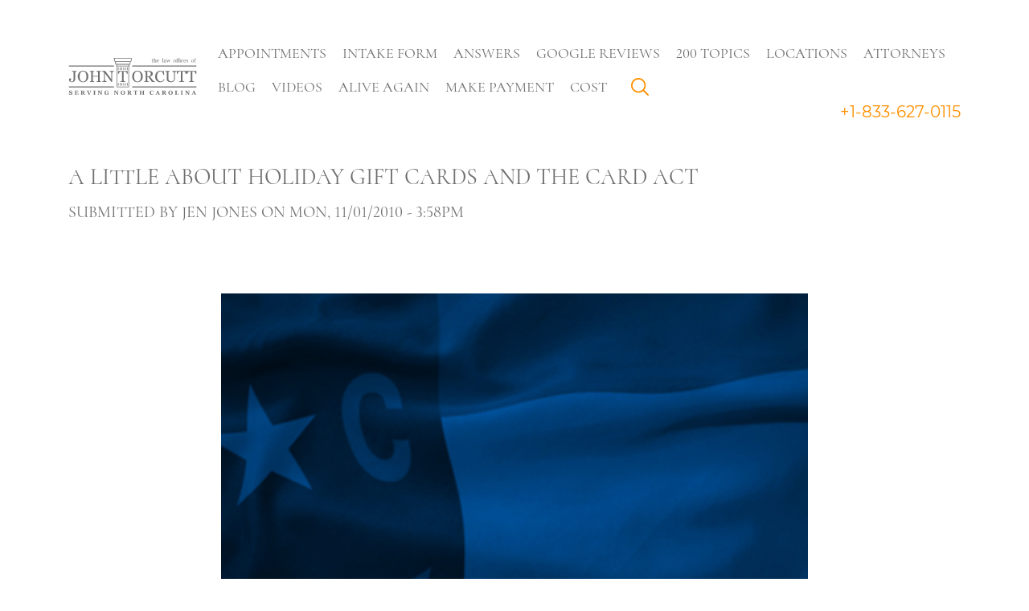

--- FILE ---
content_type: text/css
request_url: https://www.billsbills.com/sites/www.billsbills.com/files/advagg_css/css__1nwMso0R0PDjWL2HjVhJRzH2BuO8fzkNQzhkzL6TfBY__gp5WuSxvrP_rs471zIGRwJ9jsyukwCZuG8eexSw0MSM__nKVkSdAdckieN5A7UY3-qlqJgw7Qo6DA3zJBfLhn9Xc.css
body_size: 46509
content:
#autocomplete{border:1px solid;overflow:hidden;position:absolute;z-index:100}#autocomplete ul{list-style:none;list-style-image:none;margin:0;padding:0}#autocomplete li{background:#fff;color:#000;cursor:default;white-space:pre;zoom:1}html.js input.form-autocomplete{background-image:url(/misc/throbber-inactive.png);background-position:100% center;background-repeat:no-repeat}html.js input.throbbing{background-image:url(/misc/throbber-active.gif);background-position:100% center}html.js fieldset.collapsed{border-bottom-width:0;border-left-width:0;border-right-width:0;height:1em}html.js fieldset.collapsed .fieldset-wrapper{display:none}fieldset.collapsible{position:relative}fieldset.collapsible .fieldset-legend{display:block}.form-textarea-wrapper textarea{display:block;margin:0;width:100%;-moz-box-sizing:border-box;-webkit-box-sizing:border-box;box-sizing:border-box}.resizable-textarea .grippie{background:#eee url(/misc/grippie.png) no-repeat center 2px;border:1px solid #ddd;border-top-width:0;cursor:s-resize;height:9px;overflow:hidden}body.drag{cursor:move}.draggable a.tabledrag-handle{cursor:move;float:left;height:1.7em;margin-left:-1em;overflow:hidden;text-decoration:none}a.tabledrag-handle:hover{text-decoration:none}a.tabledrag-handle .handle{background:url(/misc/draggable.png) no-repeat 6px 9px;height:13px;margin:-.4em .5em;padding:.42em .5em;width:13px}a.tabledrag-handle-hover .handle{background-position:6px -11px}div.indentation{float:left;height:1.7em;margin:-.4em .2em -.4em -.4em;padding:.42em 0 .42em .6em;width:20px}div.tree-child{background:url(/misc/tree.png) no-repeat 11px center}div.tree-child-last{background:url(/misc/tree-bottom.png) no-repeat 11px center}div.tree-child-horizontal{background:url(/misc/tree.png) no-repeat -11px center}.tabledrag-toggle-weight-wrapper{text-align:right}table.sticky-header{background-color:#fff;margin-top:0}.progress .bar{background-color:#fff;border:1px solid}.progress .filled{background-color:#000;height:1.5em;width:5px}.progress .percentage{float:right}.ajax-progress{display:inline-block}.ajax-progress .throbber{background:transparent url(/misc/throbber-active.gif) no-repeat 0px center;float:left;height:15px;margin:2px;width:15px}.ajax-progress .message{padding-left:20px}tr .ajax-progress .throbber{margin:0 2px}.ajax-progress-bar{width:16em}.container-inline div,.container-inline label{display:inline}.container-inline .fieldset-wrapper{display:block}.nowrap{white-space:nowrap}html.js .js-hide{display:none}.element-hidden{display:none}.element-invisible{position:absolute !important;clip:rect(1px 1px 1px 1px);clip:rect(1px,1px,1px,1px);overflow:hidden;height:1px}.element-invisible.element-focusable:active,.element-invisible.element-focusable:focus{position:static !important;clip:auto;overflow:visible;height:auto}.clearfix:after{content:".";display:block;height:0;clear:both;visibility:hidden}* html .clearfix{height:1%}*:first-child+html .clearfix{min-height:1%}ul.menu{border:none;list-style:none;text-align:left}ul.menu li{margin:0 0 0 .5em}ul li.expanded{list-style-image:url(/misc/menu-expanded.png);list-style-type:circle}ul li.collapsed{list-style-image:url(/misc/menu-collapsed.png);list-style-type:disc}ul li.leaf{list-style-image:url(/misc/menu-leaf.png);list-style-type:square}li.expanded,li.collapsed,li.leaf{padding:.2em .5em 0 0;margin:0}li a.active{color:#000}td.menu-disabled{background:#ccc}ul.inline,ul.links.inline{display:inline;padding-left:0}ul.inline li{display:inline;list-style-type:none;padding:0 .5em}.breadcrumb{padding-bottom:.5em}ul.primary{border-bottom:1px solid #bbb;border-collapse:collapse;height:auto;line-height:normal;list-style:none;margin:5px;padding:0 0 0 1em;white-space:nowrap}ul.primary li{display:inline}ul.primary li a{background-color:#ddd;border-color:#bbb;border-style:solid solid none;border-width:1px;height:auto;margin-right:.5em;padding:0 1em;text-decoration:none}ul.primary li.active a{background-color:#fff;border:1px solid #bbb;border-bottom:1px solid #fff}ul.primary li a:hover{background-color:#eee;border-color:#ccc;border-bottom-color:#eee}
ul.secondary{border-bottom:1px solid #bbb;padding:.5em 1em;margin:5px}ul.secondary li{border-right:1px solid #ccc;display:inline;padding:0 1em}ul.secondary a{padding:0;text-decoration:none}ul.secondary a.active{border-bottom:4px solid #999}div.messages{background-position:8px 8px;background-repeat:no-repeat;border:1px solid;margin:6px 0;padding:10px 10px 10px 50px}div.status{background-image:url(/misc/message-24-ok.png);border-color:#be7}div.status,.ok{color:#234600}div.status,table tr.ok{background-color:#f8fff0}div.warning{background-image:url(/misc/message-24-warning.png);border-color:#ed5}div.warning,.warning{color:#840}div.warning,table tr.warning{background-color:#fffce5}div.error{background-image:url(/misc/message-24-error.png);border-color:#ed541d}div.error,.error{color:#8c2e0b}div.error,table tr.error{background-color:#fef5f1}div.error p.error{color:#333}div.messages ul{margin:0 0 0 1em;padding:0}div.messages ul li{list-style-image:none}fieldset{margin-bottom:1em;padding:.5em}form{margin:0;padding:0}hr{border:1px solid gray;height:1px}img{border:0}table{border-collapse:collapse}th{border-bottom:3px solid #ccc;padding-right:1em;text-align:left}tbody{border-top:1px solid #ccc}tr.even,tr.odd{background-color:#eee;border-bottom:1px solid #ccc;padding:.1em .6em}th.active img{display:inline}td.active{background-color:#ddd}.item-list .title{font-weight:700}.item-list ul{margin:0 0 .75em;padding:0}.item-list ul li{margin:0 0 .25em 1.5em;padding:0}.form-item,.form-actions{margin-top:1em;margin-bottom:1em}tr.odd .form-item,tr.even .form-item{margin-top:0;margin-bottom:0;white-space:nowrap}.form-item .description{font-size:.85em}label{display:block;font-weight:700}label.option{display:inline;font-weight:400}.form-checkboxes .form-item,.form-radios .form-item{margin-top:.4em;margin-bottom:.4em}.form-type-radio .description,.form-type-checkbox .description{margin-left:2.4em}input.form-checkbox,input.form-radio{vertical-align:middle}.marker,.form-required{color:red}.form-item input.error,.form-item textarea.error,.form-item select.error{border:2px solid red}.container-inline .form-actions,.container-inline.form-actions{margin-top:0;margin-bottom:0}.more-link{text-align:right}.more-help-link{text-align:right}.more-help-link a{background:url(/misc/help.png) 0 50% no-repeat;padding:1px 0 1px 20px}.item-list .pager{clear:both;text-align:center}.item-list .pager li{background-image:none;display:inline;list-style-type:none;padding:.5em}.pager-current{font-weight:700}#autocomplete li.selected{background:#0072b9;color:#fff}html.js fieldset.collapsible .fieldset-legend{background:url(/misc/menu-expanded.png) 5px 65% no-repeat;padding-left:15px}html.js fieldset.collapsed .fieldset-legend{background-image:url(/misc/menu-collapsed.png);background-position:5px 50%}.fieldset-legend span.summary{color:#999;font-size:.9em;margin-left:.5em}tr.drag{background-color:ivory}tr.drag-previous{background-color:#ffd}.tabledrag-toggle-weight{font-size:.9em}body div.tabledrag-changed-warning{margin-bottom:.5em}tr.selected td{background:#ffc}td.checkbox,th.checkbox{text-align:center}.progress{font-weight:700}.progress .bar{background:#ccc;border-color:#666;margin:0 .2em;-moz-border-radius:3px;-webkit-border-radius:3px;border-radius:3px}.progress .filled{background:#0072b9 url(/misc/progress.gif)}.ui-helper-hidden{display:none}.ui-helper-hidden-accessible{border:0;clip:rect(0 0 0 0);height:1px;margin:-1px;overflow:hidden;padding:0;position:absolute;width:1px}.ui-helper-reset{margin:0;padding:0;border:0;outline:0;line-height:1.3;text-decoration:none;font-size:100%;list-style:none}.ui-helper-clearfix:before,.ui-helper-clearfix:after{content:"";display:table;border-collapse:collapse}.ui-helper-clearfix:after{clear:both}.ui-helper-clearfix{min-height:0}.ui-helper-zfix{width:100%;height:100%;top:0;left:0;position:absolute;opacity:0;filter:Alpha(Opacity=0)}.ui-front{z-index:100}.ui-state-disabled{cursor:default!important}.ui-icon{display:block;text-indent:-99999px;overflow:hidden;background-repeat:no-repeat}.ui-widget-overlay{position:fixed;top:0;left:0;width:100%;height:100%}
.ui-widget{font-family:Verdana,Arial,sans-serif;font-size:1.1em}.ui-widget .ui-widget{font-size:1em}.ui-widget input,.ui-widget select,.ui-widget textarea,.ui-widget button{font-family:Verdana,Arial,sans-serif;font-size:1em}.ui-widget-content{border:1px solid #aaa;background:#fff url(/sites/all/modules/jquery_update/replace/ui/themes/base/minified/images/ui-bg_flat_75_ffffff_40x100.png) 50% 50% repeat-x;color:#222}.ui-widget-content a{color:#222}.ui-widget-header{border:1px solid #aaa;background:#ccc url(/sites/all/modules/jquery_update/replace/ui/themes/base/minified/images/ui-bg_highlight-soft_75_cccccc_1x100.png) 50% 50% repeat-x;color:#222;font-weight:700}.ui-widget-header a{color:#222}.ui-state-default,.ui-widget-content .ui-state-default,.ui-widget-header .ui-state-default{border:1px solid #d3d3d3;background:#e6e6e6 url(/sites/all/modules/jquery_update/replace/ui/themes/base/minified/images/ui-bg_glass_75_e6e6e6_1x400.png) 50% 50% repeat-x;font-weight:400;color:#555}.ui-state-default a,.ui-state-default a:link,.ui-state-default a:visited{color:#555;text-decoration:none}.ui-state-hover,.ui-widget-content .ui-state-hover,.ui-widget-header .ui-state-hover,.ui-state-focus,.ui-widget-content .ui-state-focus,.ui-widget-header .ui-state-focus{border:1px solid #999;background:#dadada url(/sites/all/modules/jquery_update/replace/ui/themes/base/minified/images/ui-bg_glass_75_dadada_1x400.png) 50% 50% repeat-x;font-weight:400;color:#212121}.ui-state-hover a,.ui-state-hover a:hover,.ui-state-hover a:link,.ui-state-hover a:visited{color:#212121;text-decoration:none}.ui-state-active,.ui-widget-content .ui-state-active,.ui-widget-header .ui-state-active{border:1px solid #aaa;background:#fff url(/sites/all/modules/jquery_update/replace/ui/themes/base/minified/images/ui-bg_glass_65_ffffff_1x400.png) 50% 50% repeat-x;font-weight:400;color:#212121}.ui-state-active a,.ui-state-active a:link,.ui-state-active a:visited{color:#212121;text-decoration:none}.ui-state-highlight,.ui-widget-content .ui-state-highlight,.ui-widget-header .ui-state-highlight{border:1px solid #fcefa1;background:#fbf9ee url(/sites/all/modules/jquery_update/replace/ui/themes/base/minified/images/ui-bg_glass_55_fbf9ee_1x400.png) 50% 50% repeat-x;color:#363636}.ui-state-highlight a,.ui-widget-content .ui-state-highlight a,.ui-widget-header .ui-state-highlight a{color:#363636}.ui-state-error,.ui-widget-content .ui-state-error,.ui-widget-header .ui-state-error{border:1px solid #cd0a0a;background:#fef1ec url(/sites/all/modules/jquery_update/replace/ui/themes/base/minified/images/ui-bg_glass_95_fef1ec_1x400.png) 50% 50% repeat-x;color:#cd0a0a}.ui-state-error a,.ui-widget-content .ui-state-error a,.ui-widget-header .ui-state-error a{color:#cd0a0a}.ui-state-error-text,.ui-widget-content .ui-state-error-text,.ui-widget-header .ui-state-error-text{color:#cd0a0a}.ui-priority-primary,.ui-widget-content .ui-priority-primary,.ui-widget-header .ui-priority-primary{font-weight:700}.ui-priority-secondary,.ui-widget-content .ui-priority-secondary,.ui-widget-header .ui-priority-secondary{opacity:.7;filter:Alpha(Opacity=70);font-weight:400}.ui-state-disabled,.ui-widget-content .ui-state-disabled,.ui-widget-header .ui-state-disabled{opacity:.35;filter:Alpha(Opacity=35);background-image:none}.ui-state-disabled .ui-icon{filter:Alpha(Opacity=35)}.ui-icon{width:16px;height:16px}.ui-icon,.ui-widget-content .ui-icon{background-image:url(/sites/all/modules/jquery_update/replace/ui/themes/base/minified/images/ui-icons_222222_256x240.png)}.ui-widget-header .ui-icon{background-image:url(/sites/all/modules/jquery_update/replace/ui/themes/base/minified/images/ui-icons_222222_256x240.png)}.ui-state-default .ui-icon{background-image:url(/sites/all/modules/jquery_update/replace/ui/themes/base/minified/images/ui-icons_888888_256x240.png)}.ui-state-hover .ui-icon,.ui-state-focus .ui-icon{background-image:url(/sites/all/modules/jquery_update/replace/ui/themes/base/minified/images/ui-icons_454545_256x240.png)}.ui-state-active .ui-icon{background-image:url(/sites/all/modules/jquery_update/replace/ui/themes/base/minified/images/ui-icons_454545_256x240.png)}
.ui-state-highlight .ui-icon{background-image:url(/sites/all/modules/jquery_update/replace/ui/themes/base/minified/images/ui-icons_2e83ff_256x240.png)}.ui-state-error .ui-icon,.ui-state-error-text .ui-icon{background-image:url(/sites/all/modules/jquery_update/replace/ui/themes/base/minified/images/ui-icons_cd0a0a_256x240.png)}.ui-icon-blank{background-position:16px 16px}.ui-icon-carat-1-n{background-position:0 0}.ui-icon-carat-1-ne{background-position:-16px 0}.ui-icon-carat-1-e{background-position:-32px 0}.ui-icon-carat-1-se{background-position:-48px 0}.ui-icon-carat-1-s{background-position:-64px 0}.ui-icon-carat-1-sw{background-position:-80px 0}.ui-icon-carat-1-w{background-position:-96px 0}.ui-icon-carat-1-nw{background-position:-112px 0}.ui-icon-carat-2-n-s{background-position:-128px 0}.ui-icon-carat-2-e-w{background-position:-144px 0}.ui-icon-triangle-1-n{background-position:0 -16px}.ui-icon-triangle-1-ne{background-position:-16px -16px}.ui-icon-triangle-1-e{background-position:-32px -16px}.ui-icon-triangle-1-se{background-position:-48px -16px}.ui-icon-triangle-1-s{background-position:-64px -16px}.ui-icon-triangle-1-sw{background-position:-80px -16px}.ui-icon-triangle-1-w{background-position:-96px -16px}.ui-icon-triangle-1-nw{background-position:-112px -16px}.ui-icon-triangle-2-n-s{background-position:-128px -16px}.ui-icon-triangle-2-e-w{background-position:-144px -16px}.ui-icon-arrow-1-n{background-position:0 -32px}.ui-icon-arrow-1-ne{background-position:-16px -32px}.ui-icon-arrow-1-e{background-position:-32px -32px}.ui-icon-arrow-1-se{background-position:-48px -32px}.ui-icon-arrow-1-s{background-position:-64px -32px}.ui-icon-arrow-1-sw{background-position:-80px -32px}.ui-icon-arrow-1-w{background-position:-96px -32px}.ui-icon-arrow-1-nw{background-position:-112px -32px}.ui-icon-arrow-2-n-s{background-position:-128px -32px}.ui-icon-arrow-2-ne-sw{background-position:-144px -32px}.ui-icon-arrow-2-e-w{background-position:-160px -32px}.ui-icon-arrow-2-se-nw{background-position:-176px -32px}.ui-icon-arrowstop-1-n{background-position:-192px -32px}.ui-icon-arrowstop-1-e{background-position:-208px -32px}.ui-icon-arrowstop-1-s{background-position:-224px -32px}.ui-icon-arrowstop-1-w{background-position:-240px -32px}.ui-icon-arrowthick-1-n{background-position:0 -48px}.ui-icon-arrowthick-1-ne{background-position:-16px -48px}.ui-icon-arrowthick-1-e{background-position:-32px -48px}.ui-icon-arrowthick-1-se{background-position:-48px -48px}.ui-icon-arrowthick-1-s{background-position:-64px -48px}.ui-icon-arrowthick-1-sw{background-position:-80px -48px}.ui-icon-arrowthick-1-w{background-position:-96px -48px}.ui-icon-arrowthick-1-nw{background-position:-112px -48px}.ui-icon-arrowthick-2-n-s{background-position:-128px -48px}.ui-icon-arrowthick-2-ne-sw{background-position:-144px -48px}.ui-icon-arrowthick-2-e-w{background-position:-160px -48px}.ui-icon-arrowthick-2-se-nw{background-position:-176px -48px}.ui-icon-arrowthickstop-1-n{background-position:-192px -48px}.ui-icon-arrowthickstop-1-e{background-position:-208px -48px}.ui-icon-arrowthickstop-1-s{background-position:-224px -48px}.ui-icon-arrowthickstop-1-w{background-position:-240px -48px}.ui-icon-arrowreturnthick-1-w{background-position:0 -64px}.ui-icon-arrowreturnthick-1-n{background-position:-16px -64px}.ui-icon-arrowreturnthick-1-e{background-position:-32px -64px}.ui-icon-arrowreturnthick-1-s{background-position:-48px -64px}.ui-icon-arrowreturn-1-w{background-position:-64px -64px}.ui-icon-arrowreturn-1-n{background-position:-80px -64px}.ui-icon-arrowreturn-1-e{background-position:-96px -64px}.ui-icon-arrowreturn-1-s{background-position:-112px -64px}.ui-icon-arrowrefresh-1-w{background-position:-128px -64px}.ui-icon-arrowrefresh-1-n{background-position:-144px -64px}.ui-icon-arrowrefresh-1-e{background-position:-160px -64px}.ui-icon-arrowrefresh-1-s{background-position:-176px -64px}.ui-icon-arrow-4{background-position:0 -80px}.ui-icon-arrow-4-diag{background-position:-16px -80px}.ui-icon-extlink{background-position:-32px -80px}.ui-icon-newwin{background-position:-48px -80px}.ui-icon-refresh{background-position:-64px -80px}
.ui-icon-shuffle{background-position:-80px -80px}.ui-icon-transfer-e-w{background-position:-96px -80px}.ui-icon-transferthick-e-w{background-position:-112px -80px}.ui-icon-folder-collapsed{background-position:0 -96px}.ui-icon-folder-open{background-position:-16px -96px}.ui-icon-document{background-position:-32px -96px}.ui-icon-document-b{background-position:-48px -96px}.ui-icon-note{background-position:-64px -96px}.ui-icon-mail-closed{background-position:-80px -96px}.ui-icon-mail-open{background-position:-96px -96px}.ui-icon-suitcase{background-position:-112px -96px}.ui-icon-comment{background-position:-128px -96px}.ui-icon-person{background-position:-144px -96px}.ui-icon-print{background-position:-160px -96px}.ui-icon-trash{background-position:-176px -96px}.ui-icon-locked{background-position:-192px -96px}.ui-icon-unlocked{background-position:-208px -96px}.ui-icon-bookmark{background-position:-224px -96px}.ui-icon-tag{background-position:-240px -96px}.ui-icon-home{background-position:0 -112px}.ui-icon-flag{background-position:-16px -112px}.ui-icon-calendar{background-position:-32px -112px}.ui-icon-cart{background-position:-48px -112px}.ui-icon-pencil{background-position:-64px -112px}.ui-icon-clock{background-position:-80px -112px}.ui-icon-disk{background-position:-96px -112px}.ui-icon-calculator{background-position:-112px -112px}.ui-icon-zoomin{background-position:-128px -112px}.ui-icon-zoomout{background-position:-144px -112px}.ui-icon-search{background-position:-160px -112px}.ui-icon-wrench{background-position:-176px -112px}.ui-icon-gear{background-position:-192px -112px}.ui-icon-heart{background-position:-208px -112px}.ui-icon-star{background-position:-224px -112px}.ui-icon-link{background-position:-240px -112px}.ui-icon-cancel{background-position:0 -128px}.ui-icon-plus{background-position:-16px -128px}.ui-icon-plusthick{background-position:-32px -128px}.ui-icon-minus{background-position:-48px -128px}.ui-icon-minusthick{background-position:-64px -128px}.ui-icon-close{background-position:-80px -128px}.ui-icon-closethick{background-position:-96px -128px}.ui-icon-key{background-position:-112px -128px}.ui-icon-lightbulb{background-position:-128px -128px}.ui-icon-scissors{background-position:-144px -128px}.ui-icon-clipboard{background-position:-160px -128px}.ui-icon-copy{background-position:-176px -128px}.ui-icon-contact{background-position:-192px -128px}.ui-icon-image{background-position:-208px -128px}.ui-icon-video{background-position:-224px -128px}.ui-icon-script{background-position:-240px -128px}.ui-icon-alert{background-position:0 -144px}.ui-icon-info{background-position:-16px -144px}.ui-icon-notice{background-position:-32px -144px}.ui-icon-help{background-position:-48px -144px}.ui-icon-check{background-position:-64px -144px}.ui-icon-bullet{background-position:-80px -144px}.ui-icon-radio-on{background-position:-96px -144px}.ui-icon-radio-off{background-position:-112px -144px}.ui-icon-pin-w{background-position:-128px -144px}.ui-icon-pin-s{background-position:-144px -144px}.ui-icon-play{background-position:0 -160px}.ui-icon-pause{background-position:-16px -160px}.ui-icon-seek-next{background-position:-32px -160px}.ui-icon-seek-prev{background-position:-48px -160px}.ui-icon-seek-end{background-position:-64px -160px}.ui-icon-seek-start{background-position:-80px -160px}.ui-icon-seek-first{background-position:-80px -160px}.ui-icon-stop{background-position:-96px -160px}.ui-icon-eject{background-position:-112px -160px}.ui-icon-volume-off{background-position:-128px -160px}.ui-icon-volume-on{background-position:-144px -160px}.ui-icon-power{background-position:0 -176px}.ui-icon-signal-diag{background-position:-16px -176px}.ui-icon-signal{background-position:-32px -176px}.ui-icon-battery-0{background-position:-48px -176px}.ui-icon-battery-1{background-position:-64px -176px}.ui-icon-battery-2{background-position:-80px -176px}.ui-icon-battery-3{background-position:-96px -176px}.ui-icon-circle-plus{background-position:0 -192px}.ui-icon-circle-minus{background-position:-16px -192px}.ui-icon-circle-close{background-position:-32px -192px}
.ui-icon-circle-triangle-e{background-position:-48px -192px}.ui-icon-circle-triangle-s{background-position:-64px -192px}.ui-icon-circle-triangle-w{background-position:-80px -192px}.ui-icon-circle-triangle-n{background-position:-96px -192px}.ui-icon-circle-arrow-e{background-position:-112px -192px}.ui-icon-circle-arrow-s{background-position:-128px -192px}.ui-icon-circle-arrow-w{background-position:-144px -192px}.ui-icon-circle-arrow-n{background-position:-160px -192px}.ui-icon-circle-zoomin{background-position:-176px -192px}.ui-icon-circle-zoomout{background-position:-192px -192px}.ui-icon-circle-check{background-position:-208px -192px}.ui-icon-circlesmall-plus{background-position:0 -208px}.ui-icon-circlesmall-minus{background-position:-16px -208px}.ui-icon-circlesmall-close{background-position:-32px -208px}.ui-icon-squaresmall-plus{background-position:-48px -208px}.ui-icon-squaresmall-minus{background-position:-64px -208px}.ui-icon-squaresmall-close{background-position:-80px -208px}.ui-icon-grip-dotted-vertical{background-position:0 -224px}.ui-icon-grip-dotted-horizontal{background-position:-16px -224px}.ui-icon-grip-solid-vertical{background-position:-32px -224px}.ui-icon-grip-solid-horizontal{background-position:-48px -224px}.ui-icon-gripsmall-diagonal-se{background-position:-64px -224px}.ui-icon-grip-diagonal-se{background-position:-80px -224px}.ui-corner-all,.ui-corner-top,.ui-corner-left,.ui-corner-tl{border-top-left-radius:4px}.ui-corner-all,.ui-corner-top,.ui-corner-right,.ui-corner-tr{border-top-right-radius:4px}.ui-corner-all,.ui-corner-bottom,.ui-corner-left,.ui-corner-bl{border-bottom-left-radius:4px}.ui-corner-all,.ui-corner-bottom,.ui-corner-right,.ui-corner-br{border-bottom-right-radius:4px}.ui-widget-overlay{background:#aaa url(/sites/all/modules/jquery_update/replace/ui/themes/base/minified/images/ui-bg_flat_0_aaaaaa_40x100.png) 50% 50% repeat-x;opacity:.3;filter:Alpha(Opacity=30)}.ui-widget-shadow{margin:-8px 0 0 -8px;padding:8px;background:#aaa url(/sites/all/modules/jquery_update/replace/ui/themes/base/minified/images/ui-bg_flat_0_aaaaaa_40x100.png) 50% 50% repeat-x;opacity:.3;filter:Alpha(Opacity=30);border-radius:8px}html.overlay-open,html.overlay-open body{height:100%;overflow:hidden}#overlay-container,.overlay-modal-background,.overlay-element{height:100%;left:0;position:absolute;top:0;width:100%;z-index:500}.overlay-modal-background{background:transparent url(/modules/overlay/images/background.png) repeat}.overlay-element{background:0 0;left:-200%;z-index:501}.overlay-element.overlay-active{left:0}html.overlay-open .displace-top,html.overlay-open .displace-bottom{z-index:600}#overlay-disable-message{display:none}html.overlay-open #overlay-disable-message{display:block}@media screen{.view-intake-form-submissions .intake-view-restore-link{text-decoration:none;box-shadow:inset 0 1px 0 rgba(255,255,255,.2),0 1px 2px rgba(0,0,0,.05);border:1px solid #ccc;vertical-align:middle;cursor:pointer;text-align:center;line-height:20px;display:inline-block;margin-bottom:0;border-radius:3px;padding:0 6px;font-size:10.5px;border-color:rgba(0,0,0,.1) rgba(0,0,0,.1) rgba(0,0,0,.25);background-image:linear-gradient(to bottom,#62c462,#51a351);background-repeat:repeat-x;color:#fff;text-shadow:0 -1px 0 rgba(0,0,0,.25)}.view-intake-form-submissions .views-exposed-form .form-item-phone{max-width:130px}.view-intake-form-submissions .views-exposed-form #edit-phone{max-width:90%}}.device-detect-wrapper{display:none}.book-navigation .menu{border-top:1px solid #888;padding:1em 0 0 3em}.book-navigation .page-links{border-top:1px solid #888;border-bottom:1px solid #888;text-align:center;padding:.5em}.book-navigation .page-previous{text-align:left;width:42%;display:block;float:left}.book-navigation .page-up{margin:0 5%;width:4%;display:block;float:left}.book-navigation .page-next{text-align:right;width:42%;display:block;float:right}#book-outline{min-width:56em}.book-outline-form .form-item{margin-top:0;margin-bottom:0}html.js #edit-book-pick-book{display:none}.form-item-book-bid .description{clear:both}#book-admin-edit select{margin-right:24px}
#book-admin-edit select.progress-disabled{margin-right:0}#book-admin-edit tr.ajax-new-content{background-color:#ffd}#book-admin-edit .form-item{float:left}.field .field-label{font-weight:700}.field-label-inline .field-label,.field-label-inline .field-items{float:left}form .field-multiple-table{margin:0}form .field-multiple-table th.field-label{padding-left:0}form .field-multiple-table td.field-multiple-drag{width:30px;padding-right:0}form .field-multiple-table td.field-multiple-drag a.tabledrag-handle{padding-right:.5em}form .field-add-more-submit{margin:.5em 0 0}.node-unpublished{background-color:#fff4f4}.preview .node{background-color:#ffffea}td.revision-current{background:#ffc}.oh-display{display:block;white-space:nowrap}.oh-display-label{display:inline-block;vertical-align:text-top;min-width:3em}.oh-display-times{display:inline-block;vertical-align:text-top}.oh-display-closed{font-style:italic}div.field-type-office-hours div.office-hours-block div{display:inline;display:-moz-inline-box;display:inline-block}.field-widget-office-hours-dynamic-widget label,.field-widget-office-hours-dynamic-widget .form-item{display:inline;display:-moz-inline-box;display:inline-block}td div.office-hours-block label{width:6em;display:-moz-inline-box;display:inline-block;font-weight:700;padding:0 1em 0 0}div.pet_body_label label{display:block;font-weight:700}div.pet_body_preview{margin-top:2px;margin-bottom:10px;margin-right:29px;padding:.3em;border:1px solid #999}.office-badge{display:inline-block;width:24%;min-width:230px;padding:0 1em;margin-bottom:1em;text-align:left;vertical-align:top}li.admin-menu-shortcuts{display:none}#admin-menu .sk-menu-configure a{padding-bottom:0;padding-top:1px}#admin-menu .sk-menu-configure ul li a{padding-bottom:9px;padding-top:7px}#admin-menu .sk-menu-configure{width:32px}#admin-menu li.admin-menu-toolbar-category,#admin-menu li.admin-menu-users{white-space:nowrap}body #admin-menu{filter:progid:DXImageTransform.Microsoft.gradient(enabled=false);-ms-filter:"progid:DXImageTransform.Microsoft.gradient(enabled = false)"}.view-offices .views-row .field--type-location img{max-width:none !important}#permissions td.module{font-weight:700}#permissions td.permission{padding-left:1.5em}#permissions tr.odd .form-item,#permissions tr.even .form-item{white-space:normal}#user-admin-settings fieldset .fieldset-description{font-size:.85em;padding-bottom:.5em}#user-admin-roles td.edit-name{clear:both}#user-admin-roles .form-item-name{float:left;margin-right:1em}.password-strength{width:17em;float:right;margin-top:1.4em}.password-strength-title{display:inline}.password-strength-text{float:right;font-weight:700}.password-indicator{background-color:#c4c4c4;height:.3em;width:100%}.password-indicator div{height:100%;width:0;background-color:#47c965}input.password-confirm,input.password-field{width:16em;margin-bottom:.4em}div.password-confirm{float:right;margin-top:1.5em;visibility:hidden;width:17em}div.form-item div.password-suggestions{padding:.2em .5em;margin:.7em 0;width:38.5em;border:1px solid #b4b4b4}div.password-suggestions ul{margin-bottom:0}.confirm-parent,.password-parent{clear:left;margin:0;width:36.3em}.profile{clear:both;margin:1em 0}.profile .user-picture{float:right;margin:0 1em 1em 0}.profile h3{border-bottom:1px solid #ccc}.profile dl{margin:0 0 1.5em}.profile dt{margin:0 0 .2em;font-weight:700}.profile dd{margin:0 0 1em}.youtube-container--responsive{overflow:hidden;position:relative;padding-bottom:56.25%;height:0}.youtube-container--responsive iframe{border:none;position:absolute;top:0;left:0;width:100%;height:100%}.views-exposed-form .views-exposed-widget{float:left;padding:.5em 1em 0 0}.views-exposed-form .views-exposed-widget .form-submit{margin-top:1.6em}.views-exposed-form .form-item,.views-exposed-form .form-submit{margin-top:0;margin-bottom:0}.views-exposed-form label{font-weight:700}.views-exposed-widgets{margin-bottom:.5em}.views-align-left{text-align:left}.views-align-right{text-align:right}.views-align-center{text-align:center}.views-view-grid tbody{border-top:none}.view .progress-disabled{float:none}.rteindent1{margin-left:40px}.rteindent2{margin-left:80px}
.rteindent3{margin-left:120px}.rteindent4{margin-left:160px}.rteleft{text-align:left}.rteright{text-align:right}.rtecenter{text-align:center}.rtejustify{text-align:justify}.ibimage_left{float:left}.ibimage_right{float:right}.ctools-locked{color:red;border:1px solid red;padding:1em}.ctools-owns-lock{background:#ffd none repeat scroll 0 0;border:1px solid #f0c020;padding:1em}a.ctools-ajaxing,input.ctools-ajaxing,button.ctools-ajaxing,select.ctools-ajaxing{padding-right:18px !important;background:url(/sites/all/modules/ctools/images/status-active.gif) right center no-repeat}div.ctools-ajaxing{float:left;width:18px;background:url(/sites/all/modules/ctools/images/status-active.gif) center center no-repeat}li.dhtml-menu-cloned-leaf{font-size:.7em;font-style:italic}li.dhtml-menu.start-collapsed ul{display:none}li.dhtml-menu-open>a{font-style:italic}a.dhtml-menu-icon{position:relative;float:left;width:16px;height:16px}li.dhtml-folder{list-style:none}li.dhtml-folder.expanded .dhtml-menu-icon{background-image:url(/sites/all/modules/dhtml_menu/images/folder-open-white.png)}li.dhtml-folder.collapsed .dhtml-menu-icon{background-image:url(/sites/all/modules/dhtml_menu/images/folder-closed-white.png)}div.ctools-modal-content{background:#fff;color:#000;padding:0;margin:2px;border:1px solid #000;width:600px;text-align:left}div.ctools-modal-content .modal-title{font-size:120%;font-weight:700;overflow:hidden;white-space:nowrap}div.ctools-modal-content .modal-header{background-color:#2385c2;padding:0 .25em 0 1em}div.ctools-modal-content .modal-header a{color:#fff}div.ctools-modal-content .modal-content{padding:1rem;overflow:auto;position:relative}div.ctools-modal-content a.close{color:#fff;float:right}div.ctools-modal-content a.close:hover{text-decoration:none}div.ctools-modal-content a.close img{position:relative;top:1px}div.ctools-modal-content .modal-content .modal-throbber-wrapper{text-align:center}div.ctools-modal-content .modal-content .modal-throbber-wrapper img{margin-top:160px}div.ctools-modal-content .form-item label{width:15em;float:left}div.ctools-modal-content .form-item label.option{width:auto;float:none}div.ctools-modal-content .form-item .description{clear:left}div.ctools-modal-content .form-item .description .tips{margin-left:2em}div.ctools-modal-content .no-float .form-item *{float:none}div.ctools-modal-content .modal-form .no-float label{width:auto}div.ctools-modal-content fieldset,div.ctools-modal-content .form-radios,div.ctools-modal-content .form-checkboxes{clear:left}div.ctools-modal-content .vertical-tabs-panes>fieldset{clear:none}div.ctools-modal-content .resizable-textarea{width:auto;margin-left:15em;margin-right:5em}div.ctools-modal-content .container-inline .form-item{margin-right:2em}#views-exposed-pane-wrapper .form-item{margin-top:0;margin-bottom:0}div.ctools-modal-content label.hidden-options{background:transparent url(/sites/all/modules/ctools/images/arrow-active.png) no-repeat right;height:12px;padding-right:12px}div.ctools-modal-content label.expanded-options{background:transparent url(/sites/all/modules/ctools/images/expanded-options.png) no-repeat right;height:12px;padding-right:16px}div.ctools-modal-content .option-text-aligner label.expanded-options,div.ctools-modal-content .option-text-aligner label.hidden-options{background:0 0}div.ctools-modal-content .dependent-options{padding-left:30px}div.ctools-modal-content.modal-forms-modal-content .resizable-textarea{margin-left:0;margin-right:0}div.ctools-modal-content.modal-forms-modal-content .form-item label{float:none;width:auto}div.ctools-modal-content.modal-forms-modal-content .item-list ul li{margin:0 0 .25em 1.5em}div.ctools-modal-content.modal-forms-modal-content div.messages{border:none;margin:0;padding:0}div.ctools-modal-content.modal-forms-modal-content div.messages.status,div.ctools-modal-content.modal-forms-modal-content div.messages.warning,div.ctools-modal-content.modal-forms-modal-content div.messages.error{padding:10px 10px 10px 50px}div.ctools-modal-content.modal-forms-modal-content div.messages>.messages{border:1px solid;margin:6px 0;padding:10px 10px 10px 40px}
div.ctools-modal-content.modal-forms-modal-content{background:0 0;color:#000;border:0;margin:0;padding:0}div.ctools-modal-content.modal-forms-modal-content .modal-scroll{overflow:hidden;overflow-y:auto}div.ctools-modal-content.modal-forms-modal-content .popups-container{overflow:hidden;height:100%;background:#fff;padding:30px;text-align:left;-moz-border-radius:5px;-webkit-border-radius:5px;border-radius:5px}div.ctools-modal-content.modal-forms-modal-content .modal-header{background-color:transparent;padding:0}div.ctools-modal-content.modal-forms-modal-content .modal-title{display:block;color:#33383d;font-size:22px;margin:0 0 1em}div.ctools-modal-content.modal-forms-modal-content .modal-content{padding:0;overflow:visible}div.ctools-modal-content.modal-forms-modal-content .popups-close{float:none;text-align:left;cursor:pointer;position:absolute;top:26px;right:24px;background:#3b8dbd url(/profiles/sitekit_bk/modules/skm_popup/images/controls.png) 8px 8px no-repeat;width:28px;height:28px;text-indent:-9999px;border-radius:5px}div.ctools-modal-content.modal-forms-modal-content .popups-close:hover{background:#cf4a4a url(/profiles/sitekit_bk/modules/skm_popup/images/controls.png) 8px 8px no-repeat}div.ctools-modal-content .modal-content .modal-throbber-wrapper img{margin-top:0}.print-link{display:block;text-align:right;padding-bottom:.5em}div#block-print-ui-print-links span{display:block}.print_html,.print_mail,.print_pdf,.print_epub{margin-left:1em}.print-syslink{margin-right:1em}img.print-icon{vertical-align:middle}img.print-icon-margin{padding-right:4px}.url-textfield{display:none !important}input.webform-calendar{display:none;padding:3px;vertical-align:top}html.js input.webform-calendar{display:inline}.webform-container-inline label{display:inline;margin-right:1em}.webform-container-inline div,.webform-container-inline div.form-item{display:inline}.webform-container-inline div.description{display:block}.webform-container-inline div.messages{display:block;float:left}.webform-container-inline div.ajax-progress-bar div{display:inherit}.webform-container-inline.webform-component-textarea label{vertical-align:top}.webform-container-inline.webform-component-textarea .form-textarea-wrapper{display:inline-block}fieldset.fieldset-invisible,fieldset.fieldset-invisible>legend{margin:0;padding:0;border:none;border-radius:0;background:inherit;position:static;color:inherit;height:auto;width:auto;font-family:inherit;text-indent:0;line-height:inherit;text-shadow:unset;top:0;right:0;bottom:0;left:0}fieldset.fieldset-invisible>legend{font-weight:700;font-size:.929em}fieldset.fieldset-invisible>div>div.form-item:last-child,fieldset.fieldset-invisible>table{margin-bottom:0}.webform-component-textarea .grippie{display:block}.webform-progressbar{width:90%;margin:0 auto;text-align:center}.webform-progressbar-inner{height:1em;background-color:#74c421;height:3px}.webform-progressbar-outer{position:relative;border:1px solid #356900;width:100%;height:3px;margin:.35em -1px 2em;background-color:#fff}.webform-progressbar-page{position:absolute;width:7px;height:7px;margin:-6px -4px;border:1px solid #356900;background-color:#fff;border-radius:5px}.webform-progressbar-page.completed{background-color:#74c421}.webform-progressbar-page.current{background-color:#74c421}.webform-progressbar-page .webform-progressbar-page-number{display:none}.webform-progressbar-page .webform-progressbar-page-label{position:relative;top:10px;margin:0 -10em}tr.taxonomy-term-preview{background-color:#eee}tr.taxonomy-term-divider-top{border-bottom:none}tr.taxonomy-term-divider-bottom{border-top:1px dotted #ccc}.taxonomy-term-description{margin:5px 0 20px}.ajax-throbber{margin:40px auto;width:40px;height:40px;position:relative}.ajax-progress-throbber,.views-admin .ajax-progress-throbber{background:0 0}.ajax-throbber.sk-circle .sk-child{width:100%;height:100%;position:absolute;left:0;top:0}.ajax-throbber.sk-circle .sk-child:before{content:'';display:block;margin:0 auto;width:15%;height:15%;background-color:#333;border-radius:100%;-webkit-animation:sk-circleBounceDelay 1.2s infinite ease-in-out both;animation:sk-circleBounceDelay 1.2s infinite ease-in-out both}
.ajax-throbber.sk-circle .sk-circle2{-webkit-transform:rotate(30deg);-ms-transform:rotate(30deg);transform:rotate(30deg)}.ajax-throbber.sk-circle .sk-circle3{-webkit-transform:rotate(60deg);-ms-transform:rotate(60deg);transform:rotate(60deg)}.ajax-throbber.sk-circle .sk-circle4{-webkit-transform:rotate(90deg);-ms-transform:rotate(90deg);transform:rotate(90deg)}.ajax-throbber.sk-circle .sk-circle5{-webkit-transform:rotate(120deg);-ms-transform:rotate(120deg);transform:rotate(120deg)}.ajax-throbber.sk-circle .sk-circle6{-webkit-transform:rotate(150deg);-ms-transform:rotate(150deg);transform:rotate(150deg)}.ajax-throbber.sk-circle .sk-circle7{-webkit-transform:rotate(180deg);-ms-transform:rotate(180deg);transform:rotate(180deg)}.sk-circle .sk-circle8{-webkit-transform:rotate(210deg);-ms-transform:rotate(210deg);transform:rotate(210deg)}.sk-circle .sk-circle9{-webkit-transform:rotate(240deg);-ms-transform:rotate(240deg);transform:rotate(240deg)}.sk-circle .sk-circle10{-webkit-transform:rotate(270deg);-ms-transform:rotate(270deg);transform:rotate(270deg)}.sk-circle .sk-circle11{-webkit-transform:rotate(300deg);-ms-transform:rotate(300deg);transform:rotate(300deg)}.sk-circle .sk-circle12{-webkit-transform:rotate(330deg);-ms-transform:rotate(330deg);transform:rotate(330deg)}.sk-circle .sk-circle2:before{-webkit-animation-delay:-1.1s;animation-delay:-1.1s}.sk-circle .sk-circle3:before{-webkit-animation-delay:-1s;animation-delay:-1s}.sk-circle .sk-circle4:before{-webkit-animation-delay:-.9s;animation-delay:-.9s}.ajax-throbber.sk-circle .sk-circle5:before{-webkit-animation-delay:-.8s;animation-delay:-.8s}.ajax-throbber.sk-circle .sk-circle6:before{-webkit-animation-delay:-.7s;animation-delay:-.7s}.ajax-throbber.sk-circle .sk-circle7:before{-webkit-animation-delay:-.6s;animation-delay:-.6s}.ajax-throbber.sk-circle .sk-circle8:before{-webkit-animation-delay:-.5s;animation-delay:-.5s}.ajax-throbber.sk-circle .sk-circle9:before{-webkit-animation-delay:-.4s;animation-delay:-.4s}.ajax-throbber.sk-circle .sk-circle10:before{-webkit-animation-delay:-.3s;animation-delay:-.3s}.ajax-throbber.sk-circle .sk-circle11:before{-webkit-animation-delay:-.2s;animation-delay:-.2s}.ajax-throbber.sk-circle .sk-circle12:before{-webkit-animation-delay:-.1s;animation-delay:-.1s}@-webkit-keyframes sk-circleBounceDelay{0%,80%,100%{-webkit-transform:scale(0);transform:scale(0)}40%{-webkit-transform:scale(1);transform:scale(1)}}@keyframes sk-circleBounceDelay{0%,80%,100%{-webkit-transform:scale(0);transform:scale(0)}40%{-webkit-transform:scale(1);transform:scale(1)}}:root{--blue:#007bff;--indigo:#6610f2;--purple:#6f42c1;--pink:#e83e8c;--red:#dc3545;--orange:#fd7e14;--yellow:#ffc107;--green:#28a745;--teal:#20c997;--cyan:#17a2b8;--white:#fff;--gray:#6c757d;--gray-dark:#343a40;--primary:#007bff;--secondary:#6c757d;--success:#28a745;--info:#17a2b8;--warning:#ffc107;--danger:#dc3545;--light:#f8f9fa;--dark:#343a40;--breakpoint-xs:0;--breakpoint-sm:576px;--breakpoint-md:768px;--breakpoint-lg:992px;--breakpoint-xl:1200px;--font-family-sans-serif:-apple-system,BlinkMacSystemFont,"Segoe UI",Roboto,"Helvetica Neue",Arial,"Noto Sans",sans-serif,"Apple Color Emoji","Segoe UI Emoji","Segoe UI Symbol","Noto Color Emoji";--font-family-monospace:SFMono-Regular,Menlo,Monaco,Consolas,"Liberation Mono","Courier New",monospace}*,*:before,*:after{-webkit-box-sizing:border-box;box-sizing:border-box}html{font-family:sans-serif;line-height:1.15;-webkit-text-size-adjust:100%;-webkit-tap-highlight-color:rgba(0,0,0,0)}article,aside,figcaption,figure,footer,header,hgroup,main,nav,section{display:block}body{margin:0;font-family:-apple-system,BlinkMacSystemFont,"Segoe UI",Roboto,"Helvetica Neue",Arial,"Noto Sans",sans-serif,"Apple Color Emoji","Segoe UI Emoji","Segoe UI Symbol","Noto Color Emoji";font-size:1rem;font-weight:400;line-height:1.5;color:#212529;text-align:left;background-color:#fff}[tabindex="-1"]:focus{outline:0 !important}hr{-webkit-box-sizing:content-box;box-sizing:content-box;height:0;overflow:visible}h1,h2,h3,h4,h5,h6{margin-top:0;margin-bottom:.5rem}
p{margin-top:0;margin-bottom:1rem}abbr[title],abbr[data-original-title]{text-decoration:underline;-webkit-text-decoration:underline dotted;text-decoration:underline dotted;cursor:help;border-bottom:0;-webkit-text-decoration-skip-ink:none;text-decoration-skip-ink:none}address{margin-bottom:1rem;font-style:normal;line-height:inherit}ol,ul,dl{margin-top:0;margin-bottom:1rem}ol ol,ul ul,ol ul,ul ol{margin-bottom:0}dt{font-weight:700}dd{margin-bottom:.5rem;margin-left:0}blockquote{margin:0 0 1rem}b,strong{font-weight:bolder}small{font-size:80%}sub,sup{position:relative;font-size:75%;line-height:0;vertical-align:baseline}sub{bottom:-.25em}sup{top:-.5em}a{color:#007bff;text-decoration:none;background-color:transparent}a:hover{color:#0056b3;text-decoration:underline}a:not([href]):not([tabindex]){color:inherit;text-decoration:none}a:not([href]):not([tabindex]):hover,a:not([href]):not([tabindex]):focus{color:inherit;text-decoration:none}a:not([href]):not([tabindex]):focus{outline:0}pre,code,kbd,samp{font-family:SFMono-Regular,Menlo,Monaco,Consolas,"Liberation Mono","Courier New",monospace;font-size:1em}pre{margin-top:0;margin-bottom:1rem;overflow:auto}figure{margin:0 0 1rem}img{vertical-align:middle;border-style:none}svg{overflow:hidden;vertical-align:middle}table{border-collapse:collapse}caption{padding-top:.75rem;padding-bottom:.75rem;color:#6c757d;text-align:left;caption-side:bottom}th{text-align:inherit}label{display:inline-block;margin-bottom:.5rem}button{border-radius:0}button:focus{outline:1px dotted;outline:5px auto -webkit-focus-ring-color}input,button,select,optgroup,textarea{margin:0;font-family:inherit;font-size:inherit;line-height:inherit}button,input{overflow:visible}button,select{text-transform:none}select{word-wrap:normal}button,[type=button],[type=reset],[type=submit]{-webkit-appearance:button}button:not(:disabled),[type=button]:not(:disabled),[type=reset]:not(:disabled),[type=submit]:not(:disabled){cursor:pointer}button::-moz-focus-inner,[type=button]::-moz-focus-inner,[type=reset]::-moz-focus-inner,[type=submit]::-moz-focus-inner{padding:0;border-style:none}input[type=radio],input[type=checkbox]{-webkit-box-sizing:border-box;box-sizing:border-box;padding:0}input[type=date],input[type=time],input[type=datetime-local],input[type=month]{-webkit-appearance:listbox}textarea{overflow:auto;resize:vertical}fieldset{min-width:0;padding:0;margin:0;border:0}legend{display:block;width:100%;max-width:100%;padding:0;margin-bottom:.5rem;font-size:1.5rem;line-height:inherit;color:inherit;white-space:normal}progress{vertical-align:baseline}[type=number]::-webkit-inner-spin-button,[type=number]::-webkit-outer-spin-button{height:auto}[type=search]{outline-offset:-2px;-webkit-appearance:none}[type=search]::-webkit-search-decoration{-webkit-appearance:none}::-webkit-file-upload-button{font:inherit;-webkit-appearance:button}output{display:inline-block}summary{display:list-item;cursor:pointer}template{display:none}[hidden]{display:none !important}h1,h2,h3,h4,h5,h6,.h1,.h2,.h3,.h4,.h5,.h6{margin-bottom:.5rem;font-weight:500;line-height:1.2}h1,.h1{font-size:2.5rem}h2,.h2{font-size:2rem}h3,.h3{font-size:1.75rem}h4,.h4{font-size:1.5rem}h5,.h5{font-size:1.25rem}h6,.h6{font-size:1rem}.lead{font-size:1.25rem;font-weight:300}.display-1{font-size:6rem;font-weight:300;line-height:1.2}.display-2{font-size:5.5rem;font-weight:300;line-height:1.2}.display-3{font-size:4.5rem;font-weight:300;line-height:1.2}.display-4{font-size:3.5rem;font-weight:300;line-height:1.2}hr{margin-top:1rem;margin-bottom:1rem;border:0;border-top:1px solid rgba(0,0,0,.1)}small,.small{font-size:80%;font-weight:400}mark,.mark{padding:.2em;background-color:#fcf8e3}.list-unstyled{padding-left:0;list-style:none}.list-inline{padding-left:0;list-style:none}.list-inline-item{display:inline-block}.list-inline-item:not(:last-child){margin-right:.5rem}.initialism{font-size:90%;text-transform:uppercase}.blockquote{margin-bottom:1rem;font-size:1.25rem}.blockquote-footer{display:block;font-size:80%;color:#6c757d}.blockquote-footer:before{content:"\2014\00A0"}.img-fluid{max-width:100%;height:auto}
.img-thumbnail{padding:.25rem;background-color:#fff;border:1px solid #dee2e6;border-radius:.25rem;max-width:100%;height:auto}.figure{display:inline-block}.figure-img{margin-bottom:.5rem;line-height:1}.figure-caption{font-size:90%;color:#6c757d}code{font-size:87.5%;color:#e83e8c;word-break:break-word}a>code{color:inherit}kbd{padding:.2rem .4rem;font-size:87.5%;color:#fff;background-color:#212529;border-radius:.2rem}kbd kbd{padding:0;font-size:100%;font-weight:700}pre{display:block;font-size:87.5%;color:#212529}pre code{font-size:inherit;color:inherit;word-break:normal}.pre-scrollable{max-height:340px;overflow-y:scroll}.container{width:100%;padding-right:15px;padding-left:15px;margin-right:auto;margin-left:auto}@media (min-width:576px){.container{max-width:540px}}@media (min-width:768px){.container{max-width:720px}}@media (min-width:992px){.container{max-width:960px}}@media (min-width:1200px){.container{max-width:1140px}}.container-fluid{width:100%;padding-right:15px;padding-left:15px;margin-right:auto;margin-left:auto}.row{display:-webkit-box;display:-ms-flexbox;display:flex;-ms-flex-wrap:wrap;flex-wrap:wrap;margin-right:-15px;margin-left:-15px}.no-gutters{margin-right:0;margin-left:0}.no-gutters>.col,.no-gutters>[class*=col-]{padding-right:0;padding-left:0}.col-1,.col-2,.col-3,.col-4,.col-5,.col-6,.col-7,.col-8,.col-9,.col-10,.col-11,.col-12,.col,.col-auto,.col-sm-1,.col-sm-2,.col-sm-3,.col-sm-4,.col-sm-5,.col-sm-6,.col-sm-7,.col-sm-8,.col-sm-9,.col-sm-10,.col-sm-11,.col-sm-12,.col-sm,.col-sm-auto,.col-md-1,.col-md-2,.col-md-3,.col-md-4,.col-md-5,.col-md-6,.col-md-7,.col-md-8,.col-md-9,.col-md-10,.col-md-11,.col-md-12,.col-md,.col-md-auto,.col-lg-1,.col-lg-2,.col-lg-3,.col-lg-4,.col-lg-5,.col-lg-6,.col-lg-7,.col-lg-8,.col-lg-9,.col-lg-10,.col-lg-11,.col-lg-12,.col-lg,.col-lg-auto,.col-xl-1,.col-xl-2,.col-xl-3,.col-xl-4,.col-xl-5,.col-xl-6,.col-xl-7,.col-xl-8,.col-xl-9,.col-xl-10,.col-xl-11,.col-xl-12,.col-xl,.col-xl-auto{position:relative;width:100%;padding-right:15px;padding-left:15px}.col{-ms-flex-preferred-size:0;flex-basis:0;-webkit-box-flex:1;-ms-flex-positive:1;flex-grow:1;max-width:100%}.col-auto{-webkit-box-flex:0;-ms-flex:0 0 auto;flex:0 0 auto;width:auto;max-width:100%}.col-1{-webkit-box-flex:0;-ms-flex:0 0 8.33333%;flex:0 0 8.33333%;max-width:8.33333%}.col-2{-webkit-box-flex:0;-ms-flex:0 0 16.66667%;flex:0 0 16.66667%;max-width:16.66667%}.col-3{-webkit-box-flex:0;-ms-flex:0 0 25%;flex:0 0 25%;max-width:25%}.col-4{-webkit-box-flex:0;-ms-flex:0 0 33.33333%;flex:0 0 33.33333%;max-width:33.33333%}.col-5{-webkit-box-flex:0;-ms-flex:0 0 41.66667%;flex:0 0 41.66667%;max-width:41.66667%}.col-6{-webkit-box-flex:0;-ms-flex:0 0 50%;flex:0 0 50%;max-width:50%}.col-7{-webkit-box-flex:0;-ms-flex:0 0 58.33333%;flex:0 0 58.33333%;max-width:58.33333%}.col-8{-webkit-box-flex:0;-ms-flex:0 0 66.66667%;flex:0 0 66.66667%;max-width:66.66667%}.col-9{-webkit-box-flex:0;-ms-flex:0 0 75%;flex:0 0 75%;max-width:75%}.col-10{-webkit-box-flex:0;-ms-flex:0 0 83.33333%;flex:0 0 83.33333%;max-width:83.33333%}.col-11{-webkit-box-flex:0;-ms-flex:0 0 91.66667%;flex:0 0 91.66667%;max-width:91.66667%}.col-12{-webkit-box-flex:0;-ms-flex:0 0 100%;flex:0 0 100%;max-width:100%}.order-first{-webkit-box-ordinal-group:0;-ms-flex-order:-1;order:-1}.order-last{-webkit-box-ordinal-group:14;-ms-flex-order:13;order:13}.order-0{-webkit-box-ordinal-group:1;-ms-flex-order:0;order:0}.order-1{-webkit-box-ordinal-group:2;-ms-flex-order:1;order:1}.order-2{-webkit-box-ordinal-group:3;-ms-flex-order:2;order:2}.order-3{-webkit-box-ordinal-group:4;-ms-flex-order:3;order:3}.order-4{-webkit-box-ordinal-group:5;-ms-flex-order:4;order:4}.order-5{-webkit-box-ordinal-group:6;-ms-flex-order:5;order:5}.order-6{-webkit-box-ordinal-group:7;-ms-flex-order:6;order:6}.order-7{-webkit-box-ordinal-group:8;-ms-flex-order:7;order:7}.order-8{-webkit-box-ordinal-group:9;-ms-flex-order:8;order:8}.order-9{-webkit-box-ordinal-group:10;-ms-flex-order:9;order:9}.order-10{-webkit-box-ordinal-group:11;-ms-flex-order:10;order:10}.order-11{-webkit-box-ordinal-group:12;-ms-flex-order:11;order:11}.order-12{-webkit-box-ordinal-group:13;-ms-flex-order:12;order:12}
.offset-1{margin-left:8.33333%}.offset-2{margin-left:16.66667%}.offset-3{margin-left:25%}.offset-4{margin-left:33.33333%}.offset-5{margin-left:41.66667%}.offset-6{margin-left:50%}.offset-7{margin-left:58.33333%}.offset-8{margin-left:66.66667%}.offset-9{margin-left:75%}.offset-10{margin-left:83.33333%}.offset-11{margin-left:91.66667%}@media (min-width:576px){.col-sm{-ms-flex-preferred-size:0;flex-basis:0;-webkit-box-flex:1;-ms-flex-positive:1;flex-grow:1;max-width:100%}.col-sm-auto{-webkit-box-flex:0;-ms-flex:0 0 auto;flex:0 0 auto;width:auto;max-width:100%}.col-sm-1{-webkit-box-flex:0;-ms-flex:0 0 8.33333%;flex:0 0 8.33333%;max-width:8.33333%}.col-sm-2{-webkit-box-flex:0;-ms-flex:0 0 16.66667%;flex:0 0 16.66667%;max-width:16.66667%}.col-sm-3{-webkit-box-flex:0;-ms-flex:0 0 25%;flex:0 0 25%;max-width:25%}.col-sm-4{-webkit-box-flex:0;-ms-flex:0 0 33.33333%;flex:0 0 33.33333%;max-width:33.33333%}.col-sm-5{-webkit-box-flex:0;-ms-flex:0 0 41.66667%;flex:0 0 41.66667%;max-width:41.66667%}.col-sm-6{-webkit-box-flex:0;-ms-flex:0 0 50%;flex:0 0 50%;max-width:50%}.col-sm-7{-webkit-box-flex:0;-ms-flex:0 0 58.33333%;flex:0 0 58.33333%;max-width:58.33333%}.col-sm-8{-webkit-box-flex:0;-ms-flex:0 0 66.66667%;flex:0 0 66.66667%;max-width:66.66667%}.col-sm-9{-webkit-box-flex:0;-ms-flex:0 0 75%;flex:0 0 75%;max-width:75%}.col-sm-10{-webkit-box-flex:0;-ms-flex:0 0 83.33333%;flex:0 0 83.33333%;max-width:83.33333%}.col-sm-11{-webkit-box-flex:0;-ms-flex:0 0 91.66667%;flex:0 0 91.66667%;max-width:91.66667%}.col-sm-12{-webkit-box-flex:0;-ms-flex:0 0 100%;flex:0 0 100%;max-width:100%}.order-sm-first{-webkit-box-ordinal-group:0;-ms-flex-order:-1;order:-1}.order-sm-last{-webkit-box-ordinal-group:14;-ms-flex-order:13;order:13}.order-sm-0{-webkit-box-ordinal-group:1;-ms-flex-order:0;order:0}.order-sm-1{-webkit-box-ordinal-group:2;-ms-flex-order:1;order:1}.order-sm-2{-webkit-box-ordinal-group:3;-ms-flex-order:2;order:2}.order-sm-3{-webkit-box-ordinal-group:4;-ms-flex-order:3;order:3}.order-sm-4{-webkit-box-ordinal-group:5;-ms-flex-order:4;order:4}.order-sm-5{-webkit-box-ordinal-group:6;-ms-flex-order:5;order:5}.order-sm-6{-webkit-box-ordinal-group:7;-ms-flex-order:6;order:6}.order-sm-7{-webkit-box-ordinal-group:8;-ms-flex-order:7;order:7}.order-sm-8{-webkit-box-ordinal-group:9;-ms-flex-order:8;order:8}.order-sm-9{-webkit-box-ordinal-group:10;-ms-flex-order:9;order:9}.order-sm-10{-webkit-box-ordinal-group:11;-ms-flex-order:10;order:10}.order-sm-11{-webkit-box-ordinal-group:12;-ms-flex-order:11;order:11}.order-sm-12{-webkit-box-ordinal-group:13;-ms-flex-order:12;order:12}.offset-sm-0{margin-left:0}.offset-sm-1{margin-left:8.33333%}.offset-sm-2{margin-left:16.66667%}.offset-sm-3{margin-left:25%}.offset-sm-4{margin-left:33.33333%}.offset-sm-5{margin-left:41.66667%}.offset-sm-6{margin-left:50%}.offset-sm-7{margin-left:58.33333%}.offset-sm-8{margin-left:66.66667%}.offset-sm-9{margin-left:75%}.offset-sm-10{margin-left:83.33333%}.offset-sm-11{margin-left:91.66667%}}@media (min-width:768px){.col-md{-ms-flex-preferred-size:0;flex-basis:0;-webkit-box-flex:1;-ms-flex-positive:1;flex-grow:1;max-width:100%}.col-md-auto{-webkit-box-flex:0;-ms-flex:0 0 auto;flex:0 0 auto;width:auto;max-width:100%}.col-md-1{-webkit-box-flex:0;-ms-flex:0 0 8.33333%;flex:0 0 8.33333%;max-width:8.33333%}.col-md-2{-webkit-box-flex:0;-ms-flex:0 0 16.66667%;flex:0 0 16.66667%;max-width:16.66667%}.col-md-3{-webkit-box-flex:0;-ms-flex:0 0 25%;flex:0 0 25%;max-width:25%}.col-md-4{-webkit-box-flex:0;-ms-flex:0 0 33.33333%;flex:0 0 33.33333%;max-width:33.33333%}.col-md-5{-webkit-box-flex:0;-ms-flex:0 0 41.66667%;flex:0 0 41.66667%;max-width:41.66667%}.col-md-6{-webkit-box-flex:0;-ms-flex:0 0 50%;flex:0 0 50%;max-width:50%}.col-md-7{-webkit-box-flex:0;-ms-flex:0 0 58.33333%;flex:0 0 58.33333%;max-width:58.33333%}.col-md-8{-webkit-box-flex:0;-ms-flex:0 0 66.66667%;flex:0 0 66.66667%;max-width:66.66667%}.col-md-9{-webkit-box-flex:0;-ms-flex:0 0 75%;flex:0 0 75%;max-width:75%}.col-md-10{-webkit-box-flex:0;-ms-flex:0 0 83.33333%;flex:0 0 83.33333%;max-width:83.33333%}.col-md-11{-webkit-box-flex:0;-ms-flex:0 0 91.66667%;flex:0 0 91.66667%;max-width:91.66667%}
.col-md-12{-webkit-box-flex:0;-ms-flex:0 0 100%;flex:0 0 100%;max-width:100%}.order-md-first{-webkit-box-ordinal-group:0;-ms-flex-order:-1;order:-1}.order-md-last{-webkit-box-ordinal-group:14;-ms-flex-order:13;order:13}.order-md-0{-webkit-box-ordinal-group:1;-ms-flex-order:0;order:0}.order-md-1{-webkit-box-ordinal-group:2;-ms-flex-order:1;order:1}.order-md-2{-webkit-box-ordinal-group:3;-ms-flex-order:2;order:2}.order-md-3{-webkit-box-ordinal-group:4;-ms-flex-order:3;order:3}.order-md-4{-webkit-box-ordinal-group:5;-ms-flex-order:4;order:4}.order-md-5{-webkit-box-ordinal-group:6;-ms-flex-order:5;order:5}.order-md-6{-webkit-box-ordinal-group:7;-ms-flex-order:6;order:6}.order-md-7{-webkit-box-ordinal-group:8;-ms-flex-order:7;order:7}.order-md-8{-webkit-box-ordinal-group:9;-ms-flex-order:8;order:8}.order-md-9{-webkit-box-ordinal-group:10;-ms-flex-order:9;order:9}.order-md-10{-webkit-box-ordinal-group:11;-ms-flex-order:10;order:10}.order-md-11{-webkit-box-ordinal-group:12;-ms-flex-order:11;order:11}.order-md-12{-webkit-box-ordinal-group:13;-ms-flex-order:12;order:12}.offset-md-0{margin-left:0}.offset-md-1{margin-left:8.33333%}.offset-md-2{margin-left:16.66667%}.offset-md-3{margin-left:25%}.offset-md-4{margin-left:33.33333%}.offset-md-5{margin-left:41.66667%}.offset-md-6{margin-left:50%}.offset-md-7{margin-left:58.33333%}.offset-md-8{margin-left:66.66667%}.offset-md-9{margin-left:75%}.offset-md-10{margin-left:83.33333%}.offset-md-11{margin-left:91.66667%}}@media (min-width:992px){.col-lg{-ms-flex-preferred-size:0;flex-basis:0;-webkit-box-flex:1;-ms-flex-positive:1;flex-grow:1;max-width:100%}.col-lg-auto{-webkit-box-flex:0;-ms-flex:0 0 auto;flex:0 0 auto;width:auto;max-width:100%}.col-lg-1{-webkit-box-flex:0;-ms-flex:0 0 8.33333%;flex:0 0 8.33333%;max-width:8.33333%}.col-lg-2{-webkit-box-flex:0;-ms-flex:0 0 16.66667%;flex:0 0 16.66667%;max-width:16.66667%}.col-lg-3{-webkit-box-flex:0;-ms-flex:0 0 25%;flex:0 0 25%;max-width:25%}.col-lg-4{-webkit-box-flex:0;-ms-flex:0 0 33.33333%;flex:0 0 33.33333%;max-width:33.33333%}.col-lg-5{-webkit-box-flex:0;-ms-flex:0 0 41.66667%;flex:0 0 41.66667%;max-width:41.66667%}.col-lg-6{-webkit-box-flex:0;-ms-flex:0 0 50%;flex:0 0 50%;max-width:50%}.col-lg-7{-webkit-box-flex:0;-ms-flex:0 0 58.33333%;flex:0 0 58.33333%;max-width:58.33333%}.col-lg-8{-webkit-box-flex:0;-ms-flex:0 0 66.66667%;flex:0 0 66.66667%;max-width:66.66667%}.col-lg-9{-webkit-box-flex:0;-ms-flex:0 0 75%;flex:0 0 75%;max-width:75%}.col-lg-10{-webkit-box-flex:0;-ms-flex:0 0 83.33333%;flex:0 0 83.33333%;max-width:83.33333%}.col-lg-11{-webkit-box-flex:0;-ms-flex:0 0 91.66667%;flex:0 0 91.66667%;max-width:91.66667%}.col-lg-12{-webkit-box-flex:0;-ms-flex:0 0 100%;flex:0 0 100%;max-width:100%}.order-lg-first{-webkit-box-ordinal-group:0;-ms-flex-order:-1;order:-1}.order-lg-last{-webkit-box-ordinal-group:14;-ms-flex-order:13;order:13}.order-lg-0{-webkit-box-ordinal-group:1;-ms-flex-order:0;order:0}.order-lg-1{-webkit-box-ordinal-group:2;-ms-flex-order:1;order:1}.order-lg-2{-webkit-box-ordinal-group:3;-ms-flex-order:2;order:2}.order-lg-3{-webkit-box-ordinal-group:4;-ms-flex-order:3;order:3}.order-lg-4{-webkit-box-ordinal-group:5;-ms-flex-order:4;order:4}.order-lg-5{-webkit-box-ordinal-group:6;-ms-flex-order:5;order:5}.order-lg-6{-webkit-box-ordinal-group:7;-ms-flex-order:6;order:6}.order-lg-7{-webkit-box-ordinal-group:8;-ms-flex-order:7;order:7}.order-lg-8{-webkit-box-ordinal-group:9;-ms-flex-order:8;order:8}.order-lg-9{-webkit-box-ordinal-group:10;-ms-flex-order:9;order:9}.order-lg-10{-webkit-box-ordinal-group:11;-ms-flex-order:10;order:10}.order-lg-11{-webkit-box-ordinal-group:12;-ms-flex-order:11;order:11}.order-lg-12{-webkit-box-ordinal-group:13;-ms-flex-order:12;order:12}.offset-lg-0{margin-left:0}.offset-lg-1{margin-left:8.33333%}.offset-lg-2{margin-left:16.66667%}.offset-lg-3{margin-left:25%}.offset-lg-4{margin-left:33.33333%}.offset-lg-5{margin-left:41.66667%}.offset-lg-6{margin-left:50%}.offset-lg-7{margin-left:58.33333%}.offset-lg-8{margin-left:66.66667%}.offset-lg-9{margin-left:75%}.offset-lg-10{margin-left:83.33333%}.offset-lg-11{margin-left:91.66667%}
}@media (min-width:1200px){.col-xl{-ms-flex-preferred-size:0;flex-basis:0;-webkit-box-flex:1;-ms-flex-positive:1;flex-grow:1;max-width:100%}.col-xl-auto{-webkit-box-flex:0;-ms-flex:0 0 auto;flex:0 0 auto;width:auto;max-width:100%}.col-xl-1{-webkit-box-flex:0;-ms-flex:0 0 8.33333%;flex:0 0 8.33333%;max-width:8.33333%}.col-xl-2{-webkit-box-flex:0;-ms-flex:0 0 16.66667%;flex:0 0 16.66667%;max-width:16.66667%}.col-xl-3{-webkit-box-flex:0;-ms-flex:0 0 25%;flex:0 0 25%;max-width:25%}.col-xl-4{-webkit-box-flex:0;-ms-flex:0 0 33.33333%;flex:0 0 33.33333%;max-width:33.33333%}.col-xl-5{-webkit-box-flex:0;-ms-flex:0 0 41.66667%;flex:0 0 41.66667%;max-width:41.66667%}.col-xl-6{-webkit-box-flex:0;-ms-flex:0 0 50%;flex:0 0 50%;max-width:50%}.col-xl-7{-webkit-box-flex:0;-ms-flex:0 0 58.33333%;flex:0 0 58.33333%;max-width:58.33333%}.col-xl-8{-webkit-box-flex:0;-ms-flex:0 0 66.66667%;flex:0 0 66.66667%;max-width:66.66667%}.col-xl-9{-webkit-box-flex:0;-ms-flex:0 0 75%;flex:0 0 75%;max-width:75%}.col-xl-10{-webkit-box-flex:0;-ms-flex:0 0 83.33333%;flex:0 0 83.33333%;max-width:83.33333%}.col-xl-11{-webkit-box-flex:0;-ms-flex:0 0 91.66667%;flex:0 0 91.66667%;max-width:91.66667%}.col-xl-12{-webkit-box-flex:0;-ms-flex:0 0 100%;flex:0 0 100%;max-width:100%}.order-xl-first{-webkit-box-ordinal-group:0;-ms-flex-order:-1;order:-1}.order-xl-last{-webkit-box-ordinal-group:14;-ms-flex-order:13;order:13}.order-xl-0{-webkit-box-ordinal-group:1;-ms-flex-order:0;order:0}.order-xl-1{-webkit-box-ordinal-group:2;-ms-flex-order:1;order:1}.order-xl-2{-webkit-box-ordinal-group:3;-ms-flex-order:2;order:2}.order-xl-3{-webkit-box-ordinal-group:4;-ms-flex-order:3;order:3}.order-xl-4{-webkit-box-ordinal-group:5;-ms-flex-order:4;order:4}.order-xl-5{-webkit-box-ordinal-group:6;-ms-flex-order:5;order:5}.order-xl-6{-webkit-box-ordinal-group:7;-ms-flex-order:6;order:6}.order-xl-7{-webkit-box-ordinal-group:8;-ms-flex-order:7;order:7}.order-xl-8{-webkit-box-ordinal-group:9;-ms-flex-order:8;order:8}.order-xl-9{-webkit-box-ordinal-group:10;-ms-flex-order:9;order:9}.order-xl-10{-webkit-box-ordinal-group:11;-ms-flex-order:10;order:10}.order-xl-11{-webkit-box-ordinal-group:12;-ms-flex-order:11;order:11}.order-xl-12{-webkit-box-ordinal-group:13;-ms-flex-order:12;order:12}.offset-xl-0{margin-left:0}.offset-xl-1{margin-left:8.33333%}.offset-xl-2{margin-left:16.66667%}.offset-xl-3{margin-left:25%}.offset-xl-4{margin-left:33.33333%}.offset-xl-5{margin-left:41.66667%}.offset-xl-6{margin-left:50%}.offset-xl-7{margin-left:58.33333%}.offset-xl-8{margin-left:66.66667%}.offset-xl-9{margin-left:75%}.offset-xl-10{margin-left:83.33333%}.offset-xl-11{margin-left:91.66667%}}.table{width:100%;margin-bottom:1rem;color:#212529}.table th,.table td{padding:.75rem;vertical-align:top;border-top:1px solid #dee2e6}.table thead th{vertical-align:bottom;border-bottom:2px solid #dee2e6}.table tbody+tbody{border-top:2px solid #dee2e6}.table-sm th,.table-sm td{padding:.3rem}.table-bordered{border:1px solid #dee2e6}.table-bordered th,.table-bordered td{border:1px solid #dee2e6}.table-bordered thead th,.table-bordered thead td{border-bottom-width:2px}.table-borderless th,.table-borderless td,.table-borderless thead th,.table-borderless tbody+tbody{border:0}.table-striped tbody tr:nth-of-type(odd){background-color:rgba(0,0,0,.05)}.table-hover tbody tr:hover{color:#212529;background-color:rgba(0,0,0,.075)}.table-primary,.table-primary>th,.table-primary>td{background-color:#b8daff}.table-primary th,.table-primary td,.table-primary thead th,.table-primary tbody+tbody{border-color:#7abaff}.table-hover .table-primary:hover{background-color:#9fcdff}.table-hover .table-primary:hover>td,.table-hover .table-primary:hover>th{background-color:#9fcdff}.table-secondary,.table-secondary>th,.table-secondary>td{background-color:#d6d8db}.table-secondary th,.table-secondary td,.table-secondary thead th,.table-secondary tbody+tbody{border-color:#b3b7bb}.table-hover .table-secondary:hover{background-color:#c8cbcf}.table-hover .table-secondary:hover>td,.table-hover .table-secondary:hover>th{background-color:#c8cbcf}.table-success,.table-success>th,.table-success>td{background-color:#c3e6cb}
.table-success th,.table-success td,.table-success thead th,.table-success tbody+tbody{border-color:#8fd19e}.table-hover .table-success:hover{background-color:#b1dfbb}.table-hover .table-success:hover>td,.table-hover .table-success:hover>th{background-color:#b1dfbb}.table-info,.table-info>th,.table-info>td{background-color:#bee5eb}.table-info th,.table-info td,.table-info thead th,.table-info tbody+tbody{border-color:#86cfda}.table-hover .table-info:hover{background-color:#abdde5}.table-hover .table-info:hover>td,.table-hover .table-info:hover>th{background-color:#abdde5}.table-warning,.table-warning>th,.table-warning>td{background-color:#ffeeba}.table-warning th,.table-warning td,.table-warning thead th,.table-warning tbody+tbody{border-color:#ffdf7e}.table-hover .table-warning:hover{background-color:#ffe8a1}.table-hover .table-warning:hover>td,.table-hover .table-warning:hover>th{background-color:#ffe8a1}.table-danger,.table-danger>th,.table-danger>td{background-color:#f5c6cb}.table-danger th,.table-danger td,.table-danger thead th,.table-danger tbody+tbody{border-color:#ed969e}.table-hover .table-danger:hover{background-color:#f1b0b7}.table-hover .table-danger:hover>td,.table-hover .table-danger:hover>th{background-color:#f1b0b7}.table-light,.table-light>th,.table-light>td{background-color:#fdfdfe}.table-light th,.table-light td,.table-light thead th,.table-light tbody+tbody{border-color:#fbfcfc}.table-hover .table-light:hover{background-color:#ececf6}.table-hover .table-light:hover>td,.table-hover .table-light:hover>th{background-color:#ececf6}.table-dark,.table-dark>th,.table-dark>td{background-color:#c6c8ca}.table-dark th,.table-dark td,.table-dark thead th,.table-dark tbody+tbody{border-color:#95999c}.table-hover .table-dark:hover{background-color:#b9bbbe}.table-hover .table-dark:hover>td,.table-hover .table-dark:hover>th{background-color:#b9bbbe}.table-active,.table-active>th,.table-active>td{background-color:rgba(0,0,0,.075)}.table-hover .table-active:hover{background-color:rgba(0,0,0,.075)}.table-hover .table-active:hover>td,.table-hover .table-active:hover>th{background-color:rgba(0,0,0,.075)}.table .thead-dark th{color:#fff;background-color:#343a40;border-color:#454d55}.table .thead-light th{color:#495057;background-color:#e9ecef;border-color:#dee2e6}.table-dark{color:#fff;background-color:#343a40}.table-dark th,.table-dark td,.table-dark thead th{border-color:#454d55}.table-dark.table-bordered{border:0}.table-dark.table-striped tbody tr:nth-of-type(odd){background-color:rgba(255,255,255,.05)}.table-dark.table-hover tbody tr:hover{color:#fff;background-color:rgba(255,255,255,.075)}@media (max-width:575.98px){.table-responsive-sm{display:block;width:100%;overflow-x:auto;-webkit-overflow-scrolling:touch}.table-responsive-sm>.table-bordered{border:0}}@media (max-width:767.98px){.table-responsive-md{display:block;width:100%;overflow-x:auto;-webkit-overflow-scrolling:touch}.table-responsive-md>.table-bordered{border:0}}@media (max-width:991.98px){.table-responsive-lg{display:block;width:100%;overflow-x:auto;-webkit-overflow-scrolling:touch}.table-responsive-lg>.table-bordered{border:0}}@media (max-width:1199.98px){.table-responsive-xl{display:block;width:100%;overflow-x:auto;-webkit-overflow-scrolling:touch}.table-responsive-xl>.table-bordered{border:0}}.table-responsive{display:block;width:100%;overflow-x:auto;-webkit-overflow-scrolling:touch}.table-responsive>.table-bordered{border:0}.form-control{display:block;width:100%;height:calc(1.5em + .75rem + 2px);padding:.375rem .75rem;font-size:1rem;font-weight:400;line-height:1.5;color:#495057;background-color:#fff;background-clip:padding-box;border:1px solid #ced4da;border-radius:.25rem;-webkit-transition:border-color .15s ease-in-out,-webkit-box-shadow .15s ease-in-out;transition:border-color .15s ease-in-out,-webkit-box-shadow .15s ease-in-out;-o-transition:border-color .15s ease-in-out,box-shadow .15s ease-in-out;transition:border-color .15s ease-in-out,box-shadow .15s ease-in-out;transition:border-color .15s ease-in-out,box-shadow .15s ease-in-out,-webkit-box-shadow .15s ease-in-out}
@media (prefers-reduced-motion:reduce){.form-control{-webkit-transition:none;-o-transition:none;transition:none}}.form-control::-ms-expand{background-color:transparent;border:0}.form-control:focus{color:#495057;background-color:#fff;border-color:#80bdff;outline:0;-webkit-box-shadow:0 0 0 .2rem rgba(0,123,255,.25);box-shadow:0 0 0 .2rem rgba(0,123,255,.25)}.form-control::-webkit-input-placeholder{color:#6c757d;opacity:1}.form-control::-moz-placeholder{color:#6c757d;opacity:1}.form-control:-ms-input-placeholder{color:#6c757d;opacity:1}.form-control::-ms-input-placeholder{color:#6c757d;opacity:1}.form-control::placeholder{color:#6c757d;opacity:1}.form-control:disabled,.form-control[readonly]{background-color:#e9ecef;opacity:1}select.form-control:focus::-ms-value{color:#495057;background-color:#fff}.form-control-file,.form-control-range{display:block;width:100%}.col-form-label{padding-top:calc(.375rem + 1px);padding-bottom:calc(.375rem + 1px);margin-bottom:0;font-size:inherit;line-height:1.5}.col-form-label-lg{padding-top:calc(.5rem + 1px);padding-bottom:calc(.5rem + 1px);font-size:1.25rem;line-height:1.5}.col-form-label-sm{padding-top:calc(.25rem + 1px);padding-bottom:calc(.25rem + 1px);font-size:.875rem;line-height:1.5}.form-control-plaintext{display:block;width:100%;padding-top:.375rem;padding-bottom:.375rem;margin-bottom:0;line-height:1.5;color:#212529;background-color:transparent;border:solid transparent;border-width:1px 0}.form-control-plaintext.form-control-sm,.form-control-plaintext.form-control-lg{padding-right:0;padding-left:0}.form-control-sm{height:calc(1.5em + .5rem + 2px);padding:.25rem .5rem;font-size:.875rem;line-height:1.5;border-radius:.2rem}.form-control-lg{height:calc(1.5em + 1rem + 2px);padding:.5rem 1rem;font-size:1.25rem;line-height:1.5;border-radius:.3rem}select.form-control[size],select.form-control[multiple]{height:auto}textarea.form-control{height:auto}.form-group{margin-bottom:1rem}.form-text{display:block;margin-top:.25rem}.form-row{display:-webkit-box;display:-ms-flexbox;display:flex;-ms-flex-wrap:wrap;flex-wrap:wrap;margin-right:-5px;margin-left:-5px}.form-row>.col,.form-row>[class*=col-]{padding-right:5px;padding-left:5px}.form-check{position:relative;display:block;padding-left:1.25rem}.form-check-input{position:absolute;margin-top:.3rem;margin-left:-1.25rem}.form-check-input:disabled~.form-check-label{color:#6c757d}.form-check-label{margin-bottom:0}.form-check-inline{display:-webkit-inline-box;display:-ms-inline-flexbox;display:inline-flex;-webkit-box-align:center;-ms-flex-align:center;align-items:center;padding-left:0;margin-right:.75rem}.form-check-inline .form-check-input{position:static;margin-top:0;margin-right:.3125rem;margin-left:0}.valid-feedback{display:none;width:100%;margin-top:.25rem;font-size:80%;color:#28a745}.valid-tooltip{position:absolute;top:100%;z-index:5;display:none;max-width:100%;padding:.25rem .5rem;margin-top:.1rem;font-size:.875rem;line-height:1.5;color:#fff;background-color:rgba(40,167,69,.9);border-radius:.25rem}.was-validated .form-control:valid,.form-control.is-valid{border-color:#28a745;padding-right:calc(1.5em + .75rem);background-image:url("data:image/svg+xml,%3csvg xmlns='http://www.w3.org/2000/svg' viewBox='0 0 8 8'%3e%3cpath fill='%2328a745' d='M2.3 6.73L.6 4.53c-.4-1.04.46-1.4 1.1-.8l1.1 1.4 3.4-3.8c.6-.63 1.6-.27 1.2.7l-4 4.6c-.43.5-.8.4-1.1.1z'/%3e%3c/svg%3e");background-repeat:no-repeat;background-position:center right calc(.375em + .1875rem);background-size:calc(.75em + .375rem) calc(.75em + .375rem)}.was-validated .form-control:valid:focus,.form-control.is-valid:focus{border-color:#28a745;-webkit-box-shadow:0 0 0 .2rem rgba(40,167,69,.25);box-shadow:0 0 0 .2rem rgba(40,167,69,.25)}.was-validated .form-control:valid~.valid-feedback,.was-validated .form-control:valid~.valid-tooltip,.form-control.is-valid~.valid-feedback,.form-control.is-valid~.valid-tooltip{display:block}.was-validated textarea.form-control:valid,textarea.form-control.is-valid{padding-right:calc(1.5em + .75rem);background-position:top calc(.375em + .1875rem) right calc(.375em + .1875rem)}.was-validated .custom-select:valid,.custom-select.is-valid{border-color:#28a745;padding-right:calc((1em + .75rem)*3/4 + 1.75rem);background:url("data:image/svg+xml,%3csvg xmlns='http://www.w3.org/2000/svg' viewBox='0 0 4 5'%3e%3cpath fill='%23343a40' d='M2 0L0 2h4zm0 5L0 3h4z'/%3e%3c/svg%3e") no-repeat right .75rem center/8px 10px,url("data:image/svg+xml,%3csvg xmlns='http://www.w3.org/2000/svg' viewBox='0 0 8 8'%3e%3cpath fill='%2328a745' d='M2.3 6.73L.6 4.53c-.4-1.04.46-1.4 1.1-.8l1.1 1.4 3.4-3.8c.6-.63 1.6-.27 1.2.7l-4 4.6c-.43.5-.8.4-1.1.1z'/%3e%3c/svg%3e") #fff no-repeat center right 1.75rem/calc(.75em + .375rem) calc(.75em + .375rem)}
.was-validated .custom-select:valid:focus,.custom-select.is-valid:focus{border-color:#28a745;-webkit-box-shadow:0 0 0 .2rem rgba(40,167,69,.25);box-shadow:0 0 0 .2rem rgba(40,167,69,.25)}.was-validated .custom-select:valid~.valid-feedback,.was-validated .custom-select:valid~.valid-tooltip,.custom-select.is-valid~.valid-feedback,.custom-select.is-valid~.valid-tooltip{display:block}.was-validated .form-control-file:valid~.valid-feedback,.was-validated .form-control-file:valid~.valid-tooltip,.form-control-file.is-valid~.valid-feedback,.form-control-file.is-valid~.valid-tooltip{display:block}.was-validated .form-check-input:valid~.form-check-label,.form-check-input.is-valid~.form-check-label{color:#28a745}.was-validated .form-check-input:valid~.valid-feedback,.was-validated .form-check-input:valid~.valid-tooltip,.form-check-input.is-valid~.valid-feedback,.form-check-input.is-valid~.valid-tooltip{display:block}.was-validated .custom-control-input:valid~.custom-control-label,.custom-control-input.is-valid~.custom-control-label{color:#28a745}.was-validated .custom-control-input:valid~.custom-control-label:before,.custom-control-input.is-valid~.custom-control-label:before{border-color:#28a745}.was-validated .custom-control-input:valid~.valid-feedback,.was-validated .custom-control-input:valid~.valid-tooltip,.custom-control-input.is-valid~.valid-feedback,.custom-control-input.is-valid~.valid-tooltip{display:block}.was-validated .custom-control-input:valid:checked~.custom-control-label:before,.custom-control-input.is-valid:checked~.custom-control-label:before{border-color:#34ce57;background-color:#34ce57}.was-validated .custom-control-input:valid:focus~.custom-control-label:before,.custom-control-input.is-valid:focus~.custom-control-label:before{-webkit-box-shadow:0 0 0 .2rem rgba(40,167,69,.25);box-shadow:0 0 0 .2rem rgba(40,167,69,.25)}.was-validated .custom-control-input:valid:focus:not(:checked)~.custom-control-label:before,.custom-control-input.is-valid:focus:not(:checked)~.custom-control-label:before{border-color:#28a745}.was-validated .custom-file-input:valid~.custom-file-label,.custom-file-input.is-valid~.custom-file-label{border-color:#28a745}.was-validated .custom-file-input:valid~.valid-feedback,.was-validated .custom-file-input:valid~.valid-tooltip,.custom-file-input.is-valid~.valid-feedback,.custom-file-input.is-valid~.valid-tooltip{display:block}.was-validated .custom-file-input:valid:focus~.custom-file-label,.custom-file-input.is-valid:focus~.custom-file-label{border-color:#28a745;-webkit-box-shadow:0 0 0 .2rem rgba(40,167,69,.25);box-shadow:0 0 0 .2rem rgba(40,167,69,.25)}.invalid-feedback{display:none;width:100%;margin-top:.25rem;font-size:80%;color:#dc3545}.invalid-tooltip{position:absolute;top:100%;z-index:5;display:none;max-width:100%;padding:.25rem .5rem;margin-top:.1rem;font-size:.875rem;line-height:1.5;color:#fff;background-color:rgba(220,53,69,.9);border-radius:.25rem}.was-validated .form-control:invalid,.form-control.is-invalid{border-color:#dc3545;padding-right:calc(1.5em + .75rem);background-image:url("data:image/svg+xml,%3csvg xmlns='http://www.w3.org/2000/svg' fill='%23dc3545' viewBox='-2 -2 7 7'%3e%3cpath stroke='%23dc3545' d='M0 0l3 3m0-3L0 3'/%3e%3ccircle r='.5'/%3e%3ccircle cx='3' r='.5'/%3e%3ccircle cy='3' r='.5'/%3e%3ccircle cx='3' cy='3' r='.5'/%3e%3c/svg%3E");background-repeat:no-repeat;background-position:center right calc(.375em + .1875rem);background-size:calc(.75em + .375rem) calc(.75em + .375rem)}.was-validated .form-control:invalid:focus,.form-control.is-invalid:focus{border-color:#dc3545;-webkit-box-shadow:0 0 0 .2rem rgba(220,53,69,.25);box-shadow:0 0 0 .2rem rgba(220,53,69,.25)}.was-validated .form-control:invalid~.invalid-feedback,.was-validated .form-control:invalid~.invalid-tooltip,.form-control.is-invalid~.invalid-feedback,.form-control.is-invalid~.invalid-tooltip{display:block}.was-validated textarea.form-control:invalid,textarea.form-control.is-invalid{padding-right:calc(1.5em + .75rem);background-position:top calc(.375em + .1875rem) right calc(.375em + .1875rem)}.was-validated .custom-select:invalid,.custom-select.is-invalid{border-color:#dc3545;padding-right:calc((1em + .75rem)*3/4 + 1.75rem);background:url("data:image/svg+xml,%3csvg xmlns='http://www.w3.org/2000/svg' viewBox='0 0 4 5'%3e%3cpath fill='%23343a40' d='M2 0L0 2h4zm0 5L0 3h4z'/%3e%3c/svg%3e") no-repeat right .75rem center/8px 10px,url("data:image/svg+xml,%3csvg xmlns='http://www.w3.org/2000/svg' fill='%23dc3545' viewBox='-2 -2 7 7'%3e%3cpath stroke='%23dc3545' d='M0 0l3 3m0-3L0 3'/%3e%3ccircle r='.5'/%3e%3ccircle cx='3' r='.5'/%3e%3ccircle cy='3' r='.5'/%3e%3ccircle cx='3' cy='3' r='.5'/%3e%3c/svg%3E") #fff no-repeat center right 1.75rem/calc(.75em + .375rem) calc(.75em + .375rem)}
.was-validated .custom-select:invalid:focus,.custom-select.is-invalid:focus{border-color:#dc3545;-webkit-box-shadow:0 0 0 .2rem rgba(220,53,69,.25);box-shadow:0 0 0 .2rem rgba(220,53,69,.25)}.was-validated .custom-select:invalid~.invalid-feedback,.was-validated .custom-select:invalid~.invalid-tooltip,.custom-select.is-invalid~.invalid-feedback,.custom-select.is-invalid~.invalid-tooltip{display:block}.was-validated .form-control-file:invalid~.invalid-feedback,.was-validated .form-control-file:invalid~.invalid-tooltip,.form-control-file.is-invalid~.invalid-feedback,.form-control-file.is-invalid~.invalid-tooltip{display:block}.was-validated .form-check-input:invalid~.form-check-label,.form-check-input.is-invalid~.form-check-label{color:#dc3545}.was-validated .form-check-input:invalid~.invalid-feedback,.was-validated .form-check-input:invalid~.invalid-tooltip,.form-check-input.is-invalid~.invalid-feedback,.form-check-input.is-invalid~.invalid-tooltip{display:block}.was-validated .custom-control-input:invalid~.custom-control-label,.custom-control-input.is-invalid~.custom-control-label{color:#dc3545}.was-validated .custom-control-input:invalid~.custom-control-label:before,.custom-control-input.is-invalid~.custom-control-label:before{border-color:#dc3545}.was-validated .custom-control-input:invalid~.invalid-feedback,.was-validated .custom-control-input:invalid~.invalid-tooltip,.custom-control-input.is-invalid~.invalid-feedback,.custom-control-input.is-invalid~.invalid-tooltip{display:block}.was-validated .custom-control-input:invalid:checked~.custom-control-label:before,.custom-control-input.is-invalid:checked~.custom-control-label:before{border-color:#e4606d;background-color:#e4606d}.was-validated .custom-control-input:invalid:focus~.custom-control-label:before,.custom-control-input.is-invalid:focus~.custom-control-label:before{-webkit-box-shadow:0 0 0 .2rem rgba(220,53,69,.25);box-shadow:0 0 0 .2rem rgba(220,53,69,.25)}.was-validated .custom-control-input:invalid:focus:not(:checked)~.custom-control-label:before,.custom-control-input.is-invalid:focus:not(:checked)~.custom-control-label:before{border-color:#dc3545}.was-validated .custom-file-input:invalid~.custom-file-label,.custom-file-input.is-invalid~.custom-file-label{border-color:#dc3545}.was-validated .custom-file-input:invalid~.invalid-feedback,.was-validated .custom-file-input:invalid~.invalid-tooltip,.custom-file-input.is-invalid~.invalid-feedback,.custom-file-input.is-invalid~.invalid-tooltip{display:block}.was-validated .custom-file-input:invalid:focus~.custom-file-label,.custom-file-input.is-invalid:focus~.custom-file-label{border-color:#dc3545;-webkit-box-shadow:0 0 0 .2rem rgba(220,53,69,.25);box-shadow:0 0 0 .2rem rgba(220,53,69,.25)}.form-inline{display:-webkit-box;display:-ms-flexbox;display:flex;-webkit-box-orient:horizontal;-webkit-box-direction:normal;-ms-flex-flow:row wrap;flex-flow:row wrap;-webkit-box-align:center;-ms-flex-align:center;align-items:center}.form-inline .form-check{width:100%}@media (min-width:576px){.form-inline label{display:-webkit-box;display:-ms-flexbox;display:flex;-webkit-box-align:center;-ms-flex-align:center;align-items:center;-webkit-box-pack:center;-ms-flex-pack:center;justify-content:center;margin-bottom:0}.form-inline .form-group{display:-webkit-box;display:-ms-flexbox;display:flex;-webkit-box-flex:0;-ms-flex:0 0 auto;flex:0 0 auto;-webkit-box-orient:horizontal;-webkit-box-direction:normal;-ms-flex-flow:row wrap;flex-flow:row wrap;-webkit-box-align:center;-ms-flex-align:center;align-items:center;margin-bottom:0}.form-inline .form-control{display:inline-block;width:auto;vertical-align:middle}.form-inline .form-control-plaintext{display:inline-block}.form-inline .input-group,.form-inline .custom-select{width:auto}.form-inline .form-check{display:-webkit-box;display:-ms-flexbox;display:flex;-webkit-box-align:center;-ms-flex-align:center;align-items:center;-webkit-box-pack:center;-ms-flex-pack:center;justify-content:center;width:auto;padding-left:0}.form-inline .form-check-input{position:relative;-ms-flex-negative:0;flex-shrink:0;margin-top:0;margin-right:.25rem;margin-left:0}
.form-inline .custom-control{-webkit-box-align:center;-ms-flex-align:center;align-items:center;-webkit-box-pack:center;-ms-flex-pack:center;justify-content:center}.form-inline .custom-control-label{margin-bottom:0}}.btn{display:inline-block;font-weight:400;color:#212529;text-align:center;vertical-align:middle;-webkit-user-select:none;-moz-user-select:none;-ms-user-select:none;user-select:none;background-color:transparent;border:1px solid transparent;padding:.375rem .75rem;font-size:1rem;line-height:1.5;border-radius:.25rem;-webkit-transition:color .15s ease-in-out,background-color .15s ease-in-out,border-color .15s ease-in-out,-webkit-box-shadow .15s ease-in-out;transition:color .15s ease-in-out,background-color .15s ease-in-out,border-color .15s ease-in-out,-webkit-box-shadow .15s ease-in-out;-o-transition:color .15s ease-in-out,background-color .15s ease-in-out,border-color .15s ease-in-out,box-shadow .15s ease-in-out;transition:color .15s ease-in-out,background-color .15s ease-in-out,border-color .15s ease-in-out,box-shadow .15s ease-in-out;transition:color .15s ease-in-out,background-color .15s ease-in-out,border-color .15s ease-in-out,box-shadow .15s ease-in-out,-webkit-box-shadow .15s ease-in-out}@media (prefers-reduced-motion:reduce){.btn{-webkit-transition:none;-o-transition:none;transition:none}}.btn:hover{color:#212529;text-decoration:none}.btn:focus,.btn.focus{outline:0;-webkit-box-shadow:0 0 0 .2rem rgba(0,123,255,.25);box-shadow:0 0 0 .2rem rgba(0,123,255,.25)}.btn.disabled,.btn:disabled{opacity:.65}a.btn.disabled,fieldset:disabled a.btn{pointer-events:none}.btn-primary{color:#fff;background-color:#007bff;border-color:#007bff}.btn-primary:hover{color:#fff;background-color:#0069d9;border-color:#0062cc}.btn-primary:focus,.btn-primary.focus{-webkit-box-shadow:0 0 0 .2rem rgba(38,143,255,.5);box-shadow:0 0 0 .2rem rgba(38,143,255,.5)}.btn-primary.disabled,.btn-primary:disabled{color:#fff;background-color:#007bff;border-color:#007bff}.btn-primary:not(:disabled):not(.disabled):active,.btn-primary:not(:disabled):not(.disabled).active,.show>.btn-primary.dropdown-toggle{color:#fff;background-color:#0062cc;border-color:#005cbf}.btn-primary:not(:disabled):not(.disabled):active:focus,.btn-primary:not(:disabled):not(.disabled).active:focus,.show>.btn-primary.dropdown-toggle:focus{-webkit-box-shadow:0 0 0 .2rem rgba(38,143,255,.5);box-shadow:0 0 0 .2rem rgba(38,143,255,.5)}.btn-secondary{color:#fff;background-color:#6c757d;border-color:#6c757d}.btn-secondary:hover{color:#fff;background-color:#5a6268;border-color:#545b62}.btn-secondary:focus,.btn-secondary.focus{-webkit-box-shadow:0 0 0 .2rem rgba(130,138,145,.5);box-shadow:0 0 0 .2rem rgba(130,138,145,.5)}.btn-secondary.disabled,.btn-secondary:disabled{color:#fff;background-color:#6c757d;border-color:#6c757d}.btn-secondary:not(:disabled):not(.disabled):active,.btn-secondary:not(:disabled):not(.disabled).active,.show>.btn-secondary.dropdown-toggle{color:#fff;background-color:#545b62;border-color:#4e555b}.btn-secondary:not(:disabled):not(.disabled):active:focus,.btn-secondary:not(:disabled):not(.disabled).active:focus,.show>.btn-secondary.dropdown-toggle:focus{-webkit-box-shadow:0 0 0 .2rem rgba(130,138,145,.5);box-shadow:0 0 0 .2rem rgba(130,138,145,.5)}.btn-success{color:#fff;background-color:#28a745;border-color:#28a745}.btn-success:hover{color:#fff;background-color:#218838;border-color:#1e7e34}.btn-success:focus,.btn-success.focus{-webkit-box-shadow:0 0 0 .2rem rgba(72,180,97,.5);box-shadow:0 0 0 .2rem rgba(72,180,97,.5)}.btn-success.disabled,.btn-success:disabled{color:#fff;background-color:#28a745;border-color:#28a745}.btn-success:not(:disabled):not(.disabled):active,.btn-success:not(:disabled):not(.disabled).active,.show>.btn-success.dropdown-toggle{color:#fff;background-color:#1e7e34;border-color:#1c7430}.btn-success:not(:disabled):not(.disabled):active:focus,.btn-success:not(:disabled):not(.disabled).active:focus,.show>.btn-success.dropdown-toggle:focus{-webkit-box-shadow:0 0 0 .2rem rgba(72,180,97,.5);box-shadow:0 0 0 .2rem rgba(72,180,97,.5)}.btn-info{color:#fff;background-color:#17a2b8;border-color:#17a2b8}
.btn-info:hover{color:#fff;background-color:#138496;border-color:#117a8b}.btn-info:focus,.btn-info.focus{-webkit-box-shadow:0 0 0 .2rem rgba(58,176,195,.5);box-shadow:0 0 0 .2rem rgba(58,176,195,.5)}.btn-info.disabled,.btn-info:disabled{color:#fff;background-color:#17a2b8;border-color:#17a2b8}.btn-info:not(:disabled):not(.disabled):active,.btn-info:not(:disabled):not(.disabled).active,.show>.btn-info.dropdown-toggle{color:#fff;background-color:#117a8b;border-color:#10707f}.btn-info:not(:disabled):not(.disabled):active:focus,.btn-info:not(:disabled):not(.disabled).active:focus,.show>.btn-info.dropdown-toggle:focus{-webkit-box-shadow:0 0 0 .2rem rgba(58,176,195,.5);box-shadow:0 0 0 .2rem rgba(58,176,195,.5)}.btn-warning{color:#212529;background-color:#ffc107;border-color:#ffc107}.btn-warning:hover{color:#212529;background-color:#e0a800;border-color:#d39e00}.btn-warning:focus,.btn-warning.focus{-webkit-box-shadow:0 0 0 .2rem rgba(222,170,12,.5);box-shadow:0 0 0 .2rem rgba(222,170,12,.5)}.btn-warning.disabled,.btn-warning:disabled{color:#212529;background-color:#ffc107;border-color:#ffc107}.btn-warning:not(:disabled):not(.disabled):active,.btn-warning:not(:disabled):not(.disabled).active,.show>.btn-warning.dropdown-toggle{color:#212529;background-color:#d39e00;border-color:#c69500}.btn-warning:not(:disabled):not(.disabled):active:focus,.btn-warning:not(:disabled):not(.disabled).active:focus,.show>.btn-warning.dropdown-toggle:focus{-webkit-box-shadow:0 0 0 .2rem rgba(222,170,12,.5);box-shadow:0 0 0 .2rem rgba(222,170,12,.5)}.btn-danger{color:#fff;background-color:#dc3545;border-color:#dc3545}.btn-danger:hover{color:#fff;background-color:#c82333;border-color:#bd2130}.btn-danger:focus,.btn-danger.focus{-webkit-box-shadow:0 0 0 .2rem rgba(225,83,97,.5);box-shadow:0 0 0 .2rem rgba(225,83,97,.5)}.btn-danger.disabled,.btn-danger:disabled{color:#fff;background-color:#dc3545;border-color:#dc3545}.btn-danger:not(:disabled):not(.disabled):active,.btn-danger:not(:disabled):not(.disabled).active,.show>.btn-danger.dropdown-toggle{color:#fff;background-color:#bd2130;border-color:#b21f2d}.btn-danger:not(:disabled):not(.disabled):active:focus,.btn-danger:not(:disabled):not(.disabled).active:focus,.show>.btn-danger.dropdown-toggle:focus{-webkit-box-shadow:0 0 0 .2rem rgba(225,83,97,.5);box-shadow:0 0 0 .2rem rgba(225,83,97,.5)}.btn-light{color:#212529;background-color:#f8f9fa;border-color:#f8f9fa}.btn-light:hover{color:#212529;background-color:#e2e6ea;border-color:#dae0e5}.btn-light:focus,.btn-light.focus{-webkit-box-shadow:0 0 0 .2rem rgba(216,217,219,.5);box-shadow:0 0 0 .2rem rgba(216,217,219,.5)}.btn-light.disabled,.btn-light:disabled{color:#212529;background-color:#f8f9fa;border-color:#f8f9fa}.btn-light:not(:disabled):not(.disabled):active,.btn-light:not(:disabled):not(.disabled).active,.show>.btn-light.dropdown-toggle{color:#212529;background-color:#dae0e5;border-color:#d3d9df}.btn-light:not(:disabled):not(.disabled):active:focus,.btn-light:not(:disabled):not(.disabled).active:focus,.show>.btn-light.dropdown-toggle:focus{-webkit-box-shadow:0 0 0 .2rem rgba(216,217,219,.5);box-shadow:0 0 0 .2rem rgba(216,217,219,.5)}.btn-dark{color:#fff;background-color:#343a40;border-color:#343a40}.btn-dark:hover{color:#fff;background-color:#23272b;border-color:#1d2124}.btn-dark:focus,.btn-dark.focus{-webkit-box-shadow:0 0 0 .2rem rgba(82,88,93,.5);box-shadow:0 0 0 .2rem rgba(82,88,93,.5)}.btn-dark.disabled,.btn-dark:disabled{color:#fff;background-color:#343a40;border-color:#343a40}.btn-dark:not(:disabled):not(.disabled):active,.btn-dark:not(:disabled):not(.disabled).active,.show>.btn-dark.dropdown-toggle{color:#fff;background-color:#1d2124;border-color:#171a1d}.btn-dark:not(:disabled):not(.disabled):active:focus,.btn-dark:not(:disabled):not(.disabled).active:focus,.show>.btn-dark.dropdown-toggle:focus{-webkit-box-shadow:0 0 0 .2rem rgba(82,88,93,.5);box-shadow:0 0 0 .2rem rgba(82,88,93,.5)}.btn-outline-primary{color:#007bff;border-color:#007bff}.btn-outline-primary:hover{color:#fff;background-color:#007bff;border-color:#007bff}.btn-outline-primary:focus,.btn-outline-primary.focus{-webkit-box-shadow:0 0 0 .2rem rgba(0,123,255,.5);box-shadow:0 0 0 .2rem rgba(0,123,255,.5)}
.btn-outline-primary.disabled,.btn-outline-primary:disabled{color:#007bff;background-color:transparent}.btn-outline-primary:not(:disabled):not(.disabled):active,.btn-outline-primary:not(:disabled):not(.disabled).active,.show>.btn-outline-primary.dropdown-toggle{color:#fff;background-color:#007bff;border-color:#007bff}.btn-outline-primary:not(:disabled):not(.disabled):active:focus,.btn-outline-primary:not(:disabled):not(.disabled).active:focus,.show>.btn-outline-primary.dropdown-toggle:focus{-webkit-box-shadow:0 0 0 .2rem rgba(0,123,255,.5);box-shadow:0 0 0 .2rem rgba(0,123,255,.5)}.btn-outline-secondary{color:#6c757d;border-color:#6c757d}.btn-outline-secondary:hover{color:#fff;background-color:#6c757d;border-color:#6c757d}.btn-outline-secondary:focus,.btn-outline-secondary.focus{-webkit-box-shadow:0 0 0 .2rem rgba(108,117,125,.5);box-shadow:0 0 0 .2rem rgba(108,117,125,.5)}.btn-outline-secondary.disabled,.btn-outline-secondary:disabled{color:#6c757d;background-color:transparent}.btn-outline-secondary:not(:disabled):not(.disabled):active,.btn-outline-secondary:not(:disabled):not(.disabled).active,.show>.btn-outline-secondary.dropdown-toggle{color:#fff;background-color:#6c757d;border-color:#6c757d}.btn-outline-secondary:not(:disabled):not(.disabled):active:focus,.btn-outline-secondary:not(:disabled):not(.disabled).active:focus,.show>.btn-outline-secondary.dropdown-toggle:focus{-webkit-box-shadow:0 0 0 .2rem rgba(108,117,125,.5);box-shadow:0 0 0 .2rem rgba(108,117,125,.5)}.btn-outline-success{color:#28a745;border-color:#28a745}.btn-outline-success:hover{color:#fff;background-color:#28a745;border-color:#28a745}.btn-outline-success:focus,.btn-outline-success.focus{-webkit-box-shadow:0 0 0 .2rem rgba(40,167,69,.5);box-shadow:0 0 0 .2rem rgba(40,167,69,.5)}.btn-outline-success.disabled,.btn-outline-success:disabled{color:#28a745;background-color:transparent}.btn-outline-success:not(:disabled):not(.disabled):active,.btn-outline-success:not(:disabled):not(.disabled).active,.show>.btn-outline-success.dropdown-toggle{color:#fff;background-color:#28a745;border-color:#28a745}.btn-outline-success:not(:disabled):not(.disabled):active:focus,.btn-outline-success:not(:disabled):not(.disabled).active:focus,.show>.btn-outline-success.dropdown-toggle:focus{-webkit-box-shadow:0 0 0 .2rem rgba(40,167,69,.5);box-shadow:0 0 0 .2rem rgba(40,167,69,.5)}.btn-outline-info{color:#17a2b8;border-color:#17a2b8}.btn-outline-info:hover{color:#fff;background-color:#17a2b8;border-color:#17a2b8}.btn-outline-info:focus,.btn-outline-info.focus{-webkit-box-shadow:0 0 0 .2rem rgba(23,162,184,.5);box-shadow:0 0 0 .2rem rgba(23,162,184,.5)}.btn-outline-info.disabled,.btn-outline-info:disabled{color:#17a2b8;background-color:transparent}.btn-outline-info:not(:disabled):not(.disabled):active,.btn-outline-info:not(:disabled):not(.disabled).active,.show>.btn-outline-info.dropdown-toggle{color:#fff;background-color:#17a2b8;border-color:#17a2b8}.btn-outline-info:not(:disabled):not(.disabled):active:focus,.btn-outline-info:not(:disabled):not(.disabled).active:focus,.show>.btn-outline-info.dropdown-toggle:focus{-webkit-box-shadow:0 0 0 .2rem rgba(23,162,184,.5);box-shadow:0 0 0 .2rem rgba(23,162,184,.5)}.btn-outline-warning{color:#ffc107;border-color:#ffc107}.btn-outline-warning:hover{color:#212529;background-color:#ffc107;border-color:#ffc107}.btn-outline-warning:focus,.btn-outline-warning.focus{-webkit-box-shadow:0 0 0 .2rem rgba(255,193,7,.5);box-shadow:0 0 0 .2rem rgba(255,193,7,.5)}.btn-outline-warning.disabled,.btn-outline-warning:disabled{color:#ffc107;background-color:transparent}.btn-outline-warning:not(:disabled):not(.disabled):active,.btn-outline-warning:not(:disabled):not(.disabled).active,.show>.btn-outline-warning.dropdown-toggle{color:#212529;background-color:#ffc107;border-color:#ffc107}.btn-outline-warning:not(:disabled):not(.disabled):active:focus,.btn-outline-warning:not(:disabled):not(.disabled).active:focus,.show>.btn-outline-warning.dropdown-toggle:focus{-webkit-box-shadow:0 0 0 .2rem rgba(255,193,7,.5);box-shadow:0 0 0 .2rem rgba(255,193,7,.5)}.btn-outline-danger{color:#dc3545;border-color:#dc3545}
.btn-outline-danger:hover{color:#fff;background-color:#dc3545;border-color:#dc3545}.btn-outline-danger:focus,.btn-outline-danger.focus{-webkit-box-shadow:0 0 0 .2rem rgba(220,53,69,.5);box-shadow:0 0 0 .2rem rgba(220,53,69,.5)}.btn-outline-danger.disabled,.btn-outline-danger:disabled{color:#dc3545;background-color:transparent}.btn-outline-danger:not(:disabled):not(.disabled):active,.btn-outline-danger:not(:disabled):not(.disabled).active,.show>.btn-outline-danger.dropdown-toggle{color:#fff;background-color:#dc3545;border-color:#dc3545}.btn-outline-danger:not(:disabled):not(.disabled):active:focus,.btn-outline-danger:not(:disabled):not(.disabled).active:focus,.show>.btn-outline-danger.dropdown-toggle:focus{-webkit-box-shadow:0 0 0 .2rem rgba(220,53,69,.5);box-shadow:0 0 0 .2rem rgba(220,53,69,.5)}.btn-outline-light{color:#f8f9fa;border-color:#f8f9fa}.btn-outline-light:hover{color:#212529;background-color:#f8f9fa;border-color:#f8f9fa}.btn-outline-light:focus,.btn-outline-light.focus{-webkit-box-shadow:0 0 0 .2rem rgba(248,249,250,.5);box-shadow:0 0 0 .2rem rgba(248,249,250,.5)}.btn-outline-light.disabled,.btn-outline-light:disabled{color:#f8f9fa;background-color:transparent}.btn-outline-light:not(:disabled):not(.disabled):active,.btn-outline-light:not(:disabled):not(.disabled).active,.show>.btn-outline-light.dropdown-toggle{color:#212529;background-color:#f8f9fa;border-color:#f8f9fa}.btn-outline-light:not(:disabled):not(.disabled):active:focus,.btn-outline-light:not(:disabled):not(.disabled).active:focus,.show>.btn-outline-light.dropdown-toggle:focus{-webkit-box-shadow:0 0 0 .2rem rgba(248,249,250,.5);box-shadow:0 0 0 .2rem rgba(248,249,250,.5)}.btn-outline-dark{color:#343a40;border-color:#343a40}.btn-outline-dark:hover{color:#fff;background-color:#343a40;border-color:#343a40}.btn-outline-dark:focus,.btn-outline-dark.focus{-webkit-box-shadow:0 0 0 .2rem rgba(52,58,64,.5);box-shadow:0 0 0 .2rem rgba(52,58,64,.5)}.btn-outline-dark.disabled,.btn-outline-dark:disabled{color:#343a40;background-color:transparent}.btn-outline-dark:not(:disabled):not(.disabled):active,.btn-outline-dark:not(:disabled):not(.disabled).active,.show>.btn-outline-dark.dropdown-toggle{color:#fff;background-color:#343a40;border-color:#343a40}.btn-outline-dark:not(:disabled):not(.disabled):active:focus,.btn-outline-dark:not(:disabled):not(.disabled).active:focus,.show>.btn-outline-dark.dropdown-toggle:focus{-webkit-box-shadow:0 0 0 .2rem rgba(52,58,64,.5);box-shadow:0 0 0 .2rem rgba(52,58,64,.5)}.btn-link{font-weight:400;color:#007bff;text-decoration:none}.btn-link:hover{color:#0056b3;text-decoration:underline}.btn-link:focus,.btn-link.focus{text-decoration:underline;-webkit-box-shadow:none;box-shadow:none}.btn-link:disabled,.btn-link.disabled{color:#6c757d;pointer-events:none}.btn-lg,.btn-group-lg>.btn{padding:.5rem 1rem;font-size:1.25rem;line-height:1.5;border-radius:.3rem}.btn-sm,.btn-group-sm>.btn{padding:.25rem .5rem;font-size:.875rem;line-height:1.5;border-radius:.2rem}.btn-block{display:block;width:100%}.btn-block+.btn-block{margin-top:.5rem}input[type=submit].btn-block,input[type=reset].btn-block,input[type=button].btn-block{width:100%}.fade{-webkit-transition:opacity .15s linear;-o-transition:opacity .15s linear;transition:opacity .15s linear}@media (prefers-reduced-motion:reduce){.fade{-webkit-transition:none;-o-transition:none;transition:none}}.fade:not(.show){opacity:0}.collapse:not(.show){display:none}.collapsing{position:relative;height:0;overflow:hidden;-webkit-transition:height .35s ease;-o-transition:height .35s ease;transition:height .35s ease}@media (prefers-reduced-motion:reduce){.collapsing{-webkit-transition:none;-o-transition:none;transition:none}}.dropup,.dropright,.dropdown,.dropleft{position:relative}.dropdown-toggle{white-space:nowrap}.dropdown-toggle:after{display:inline-block;margin-left:.255em;vertical-align:.255em;content:"";border-top:.3em solid;border-right:.3em solid transparent;border-bottom:0;border-left:.3em solid transparent}.dropdown-toggle:empty:after{margin-left:0}.dropdown-menu{position:absolute;top:100%;left:0;z-index:1000;display:none;float:left;min-width:10rem;padding:.5rem 0;margin:.125rem 0 0;font-size:1rem;color:#212529;text-align:left;list-style:none;background-color:#fff;background-clip:padding-box;border:1px solid rgba(0,0,0,.15);border-radius:.25rem}
.dropdown-menu-left{right:auto;left:0}.dropdown-menu-right{right:0;left:auto}@media (min-width:576px){.dropdown-menu-sm-left{right:auto;left:0}.dropdown-menu-sm-right{right:0;left:auto}}@media (min-width:768px){.dropdown-menu-md-left{right:auto;left:0}.dropdown-menu-md-right{right:0;left:auto}}@media (min-width:992px){.dropdown-menu-lg-left{right:auto;left:0}.dropdown-menu-lg-right{right:0;left:auto}}@media (min-width:1200px){.dropdown-menu-xl-left{right:auto;left:0}.dropdown-menu-xl-right{right:0;left:auto}}.dropup .dropdown-menu{top:auto;bottom:100%;margin-top:0;margin-bottom:.125rem}.dropup .dropdown-toggle:after{display:inline-block;margin-left:.255em;vertical-align:.255em;content:"";border-top:0;border-right:.3em solid transparent;border-bottom:.3em solid;border-left:.3em solid transparent}.dropup .dropdown-toggle:empty:after{margin-left:0}.dropright .dropdown-menu{top:0;right:auto;left:100%;margin-top:0;margin-left:.125rem}.dropright .dropdown-toggle:after{display:inline-block;margin-left:.255em;vertical-align:.255em;content:"";border-top:.3em solid transparent;border-right:0;border-bottom:.3em solid transparent;border-left:.3em solid}.dropright .dropdown-toggle:empty:after{margin-left:0}.dropright .dropdown-toggle:after{vertical-align:0}.dropleft .dropdown-menu{top:0;right:100%;left:auto;margin-top:0;margin-right:.125rem}.dropleft .dropdown-toggle:after{display:inline-block;margin-left:.255em;vertical-align:.255em;content:""}.dropleft .dropdown-toggle:after{display:none}.dropleft .dropdown-toggle:before{display:inline-block;margin-right:.255em;vertical-align:.255em;content:"";border-top:.3em solid transparent;border-right:.3em solid;border-bottom:.3em solid transparent}.dropleft .dropdown-toggle:empty:after{margin-left:0}.dropleft .dropdown-toggle:before{vertical-align:0}.dropdown-menu[x-placement^=top],.dropdown-menu[x-placement^=right],.dropdown-menu[x-placement^=bottom],.dropdown-menu[x-placement^=left]{right:auto;bottom:auto}.dropdown-divider{height:0;margin:.5rem 0;overflow:hidden;border-top:1px solid #e9ecef}.dropdown-item{display:block;width:100%;padding:.25rem 1.5rem;clear:both;font-weight:400;color:#212529;text-align:inherit;white-space:nowrap;background-color:transparent;border:0}.dropdown-item:hover,.dropdown-item:focus{color:#16181b;text-decoration:none;background-color:#f8f9fa}.dropdown-item.active,.dropdown-item:active{color:#fff;text-decoration:none;background-color:#007bff}.dropdown-item.disabled,.dropdown-item:disabled{color:#6c757d;pointer-events:none;background-color:transparent}.dropdown-menu.show{display:block}.dropdown-header{display:block;padding:.5rem 1.5rem;margin-bottom:0;font-size:.875rem;color:#6c757d;white-space:nowrap}.dropdown-item-text{display:block;padding:.25rem 1.5rem;color:#212529}.btn-group,.btn-group-vertical{position:relative;display:-webkit-inline-box;display:-ms-inline-flexbox;display:inline-flex;vertical-align:middle}.btn-group>.btn,.btn-group-vertical>.btn{position:relative;-webkit-box-flex:1;-ms-flex:1 1 auto;flex:1 1 auto}.btn-group>.btn:hover,.btn-group-vertical>.btn:hover{z-index:1}.btn-group>.btn:focus,.btn-group>.btn:active,.btn-group>.btn.active,.btn-group-vertical>.btn:focus,.btn-group-vertical>.btn:active,.btn-group-vertical>.btn.active{z-index:1}.btn-toolbar{display:-webkit-box;display:-ms-flexbox;display:flex;-ms-flex-wrap:wrap;flex-wrap:wrap;-webkit-box-pack:start;-ms-flex-pack:start;justify-content:flex-start}.btn-toolbar .input-group{width:auto}.btn-group>.btn:not(:first-child),.btn-group>.btn-group:not(:first-child){margin-left:-1px}.btn-group>.btn:not(:last-child):not(.dropdown-toggle),.btn-group>.btn-group:not(:last-child)>.btn{border-top-right-radius:0;border-bottom-right-radius:0}.btn-group>.btn:not(:first-child),.btn-group>.btn-group:not(:first-child)>.btn{border-top-left-radius:0;border-bottom-left-radius:0}.dropdown-toggle-split{padding-right:.5625rem;padding-left:.5625rem}.dropdown-toggle-split:after,.dropup .dropdown-toggle-split:after,.dropright .dropdown-toggle-split:after{margin-left:0}.dropleft .dropdown-toggle-split:before{margin-right:0}
.btn-sm+.dropdown-toggle-split,.btn-group-sm>.btn+.dropdown-toggle-split{padding-right:.375rem;padding-left:.375rem}.btn-lg+.dropdown-toggle-split,.btn-group-lg>.btn+.dropdown-toggle-split{padding-right:.75rem;padding-left:.75rem}.btn-group-vertical{-webkit-box-orient:vertical;-webkit-box-direction:normal;-ms-flex-direction:column;flex-direction:column;-webkit-box-align:start;-ms-flex-align:start;align-items:flex-start;-webkit-box-pack:center;-ms-flex-pack:center;justify-content:center}.btn-group-vertical>.btn,.btn-group-vertical>.btn-group{width:100%}.btn-group-vertical>.btn:not(:first-child),.btn-group-vertical>.btn-group:not(:first-child){margin-top:-1px}.btn-group-vertical>.btn:not(:last-child):not(.dropdown-toggle),.btn-group-vertical>.btn-group:not(:last-child)>.btn{border-bottom-right-radius:0;border-bottom-left-radius:0}.btn-group-vertical>.btn:not(:first-child),.btn-group-vertical>.btn-group:not(:first-child)>.btn{border-top-left-radius:0;border-top-right-radius:0}.btn-group-toggle>.btn,.btn-group-toggle>.btn-group>.btn{margin-bottom:0}.btn-group-toggle>.btn input[type=radio],.btn-group-toggle>.btn input[type=checkbox],.btn-group-toggle>.btn-group>.btn input[type=radio],.btn-group-toggle>.btn-group>.btn input[type=checkbox]{position:absolute;clip:rect(0,0,0,0);pointer-events:none}.input-group{position:relative;display:-webkit-box;display:-ms-flexbox;display:flex;-ms-flex-wrap:wrap;flex-wrap:wrap;-webkit-box-align:stretch;-ms-flex-align:stretch;align-items:stretch;width:100%}.input-group>.form-control,.input-group>.form-control-plaintext,.input-group>.custom-select,.input-group>.custom-file{position:relative;-webkit-box-flex:1;-ms-flex:1 1 auto;flex:1 1 auto;width:1%;margin-bottom:0}.input-group>.form-control+.form-control,.input-group>.form-control+.custom-select,.input-group>.form-control+.custom-file,.input-group>.form-control-plaintext+.form-control,.input-group>.form-control-plaintext+.custom-select,.input-group>.form-control-plaintext+.custom-file,.input-group>.custom-select+.form-control,.input-group>.custom-select+.custom-select,.input-group>.custom-select+.custom-file,.input-group>.custom-file+.form-control,.input-group>.custom-file+.custom-select,.input-group>.custom-file+.custom-file{margin-left:-1px}.input-group>.form-control:focus,.input-group>.custom-select:focus,.input-group>.custom-file .custom-file-input:focus~.custom-file-label{z-index:3}.input-group>.custom-file .custom-file-input:focus{z-index:4}.input-group>.form-control:not(:last-child),.input-group>.custom-select:not(:last-child){border-top-right-radius:0;border-bottom-right-radius:0}.input-group>.form-control:not(:first-child),.input-group>.custom-select:not(:first-child){border-top-left-radius:0;border-bottom-left-radius:0}.input-group>.custom-file{display:-webkit-box;display:-ms-flexbox;display:flex;-webkit-box-align:center;-ms-flex-align:center;align-items:center}.input-group>.custom-file:not(:last-child) .custom-file-label,.input-group>.custom-file:not(:last-child) .custom-file-label:after{border-top-right-radius:0;border-bottom-right-radius:0}.input-group>.custom-file:not(:first-child) .custom-file-label{border-top-left-radius:0;border-bottom-left-radius:0}.input-group-prepend,.input-group-append{display:-webkit-box;display:-ms-flexbox;display:flex}.input-group-prepend .btn,.input-group-append .btn{position:relative;z-index:2}.input-group-prepend .btn:focus,.input-group-append .btn:focus{z-index:3}.input-group-prepend .btn+.btn,.input-group-prepend .btn+.input-group-text,.input-group-prepend .input-group-text+.input-group-text,.input-group-prepend .input-group-text+.btn,.input-group-append .btn+.btn,.input-group-append .btn+.input-group-text,.input-group-append .input-group-text+.input-group-text,.input-group-append .input-group-text+.btn{margin-left:-1px}.input-group-prepend{margin-right:-1px}.input-group-append{margin-left:-1px}.input-group-text{display:-webkit-box;display:-ms-flexbox;display:flex;-webkit-box-align:center;-ms-flex-align:center;align-items:center;padding:.375rem .75rem;margin-bottom:0;font-size:1rem;font-weight:400;line-height:1.5;color:#495057;text-align:center;white-space:nowrap;background-color:#e9ecef;border:1px solid #ced4da;border-radius:.25rem}
.input-group-text input[type=radio],.input-group-text input[type=checkbox]{margin-top:0}.input-group-lg>.form-control:not(textarea),.input-group-lg>.custom-select{height:calc(1.5em + 1rem + 2px)}.input-group-lg>.form-control,.input-group-lg>.custom-select,.input-group-lg>.input-group-prepend>.input-group-text,.input-group-lg>.input-group-append>.input-group-text,.input-group-lg>.input-group-prepend>.btn,.input-group-lg>.input-group-append>.btn{padding:.5rem 1rem;font-size:1.25rem;line-height:1.5;border-radius:.3rem}.input-group-sm>.form-control:not(textarea),.input-group-sm>.custom-select{height:calc(1.5em + .5rem + 2px)}.input-group-sm>.form-control,.input-group-sm>.custom-select,.input-group-sm>.input-group-prepend>.input-group-text,.input-group-sm>.input-group-append>.input-group-text,.input-group-sm>.input-group-prepend>.btn,.input-group-sm>.input-group-append>.btn{padding:.25rem .5rem;font-size:.875rem;line-height:1.5;border-radius:.2rem}.input-group-lg>.custom-select,.input-group-sm>.custom-select{padding-right:1.75rem}.input-group>.input-group-prepend>.btn,.input-group>.input-group-prepend>.input-group-text,.input-group>.input-group-append:not(:last-child)>.btn,.input-group>.input-group-append:not(:last-child)>.input-group-text,.input-group>.input-group-append:last-child>.btn:not(:last-child):not(.dropdown-toggle),.input-group>.input-group-append:last-child>.input-group-text:not(:last-child){border-top-right-radius:0;border-bottom-right-radius:0}.input-group>.input-group-append>.btn,.input-group>.input-group-append>.input-group-text,.input-group>.input-group-prepend:not(:first-child)>.btn,.input-group>.input-group-prepend:not(:first-child)>.input-group-text,.input-group>.input-group-prepend:first-child>.btn:not(:first-child),.input-group>.input-group-prepend:first-child>.input-group-text:not(:first-child){border-top-left-radius:0;border-bottom-left-radius:0}.custom-control{position:relative;display:block;min-height:1.5rem;padding-left:1.5rem}.custom-control-inline{display:-webkit-inline-box;display:-ms-inline-flexbox;display:inline-flex;margin-right:1rem}.custom-control-input{position:absolute;z-index:-1;opacity:0}.custom-control-input:checked~.custom-control-label:before{color:#fff;border-color:#007bff;background-color:#007bff}.custom-control-input:focus~.custom-control-label:before{-webkit-box-shadow:0 0 0 .2rem rgba(0,123,255,.25);box-shadow:0 0 0 .2rem rgba(0,123,255,.25)}.custom-control-input:focus:not(:checked)~.custom-control-label:before{border-color:#80bdff}.custom-control-input:not(:disabled):active~.custom-control-label:before{color:#fff;background-color:#b3d7ff;border-color:#b3d7ff}.custom-control-input:disabled~.custom-control-label{color:#6c757d}.custom-control-input:disabled~.custom-control-label:before{background-color:#e9ecef}.custom-control-label{position:relative;margin-bottom:0;vertical-align:top}.custom-control-label:before{position:absolute;top:.25rem;left:-1.5rem;display:block;width:1rem;height:1rem;pointer-events:none;content:"";background-color:#fff;border:#adb5bd solid 1px}.custom-control-label:after{position:absolute;top:.25rem;left:-1.5rem;display:block;width:1rem;height:1rem;content:"";background:no-repeat 50%/50% 50%}.custom-checkbox .custom-control-label:before{border-radius:.25rem}.custom-checkbox .custom-control-input:checked~.custom-control-label:after{background-image:url("data:image/svg+xml,%3csvg xmlns='http://www.w3.org/2000/svg' viewBox='0 0 8 8'%3e%3cpath fill='%23fff' d='M6.564.75l-3.59 3.612-1.538-1.55L0 4.26 2.974 7.25 8 2.193z'/%3e%3c/svg%3e")}.custom-checkbox .custom-control-input:indeterminate~.custom-control-label:before{border-color:#007bff;background-color:#007bff}.custom-checkbox .custom-control-input:indeterminate~.custom-control-label:after{background-image:url("data:image/svg+xml,%3csvg xmlns='http://www.w3.org/2000/svg' viewBox='0 0 4 4'%3e%3cpath stroke='%23fff' d='M0 2h4'/%3e%3c/svg%3e")}.custom-checkbox .custom-control-input:disabled:checked~.custom-control-label:before{background-color:rgba(0,123,255,.5)}.custom-checkbox .custom-control-input:disabled:indeterminate~.custom-control-label:before{background-color:rgba(0,123,255,.5)}.custom-radio .custom-control-label:before{border-radius:50%}.custom-radio .custom-control-input:checked~.custom-control-label:after{background-image:url("data:image/svg+xml,%3csvg xmlns='http://www.w3.org/2000/svg' viewBox='-4 -4 8 8'%3e%3ccircle r='3' fill='%23fff'/%3e%3c/svg%3e")}.custom-radio .custom-control-input:disabled:checked~.custom-control-label:before{background-color:rgba(0,123,255,.5)}
.custom-switch{padding-left:2.25rem}.custom-switch .custom-control-label:before{left:-2.25rem;width:1.75rem;pointer-events:all;border-radius:.5rem}.custom-switch .custom-control-label:after{top:calc(.25rem + 2px);left:calc(-2.25rem + 2px);width:calc(1rem - 4px);height:calc(1rem - 4px);background-color:#adb5bd;border-radius:.5rem;-webkit-transition:background-color .15s ease-in-out,border-color .15s ease-in-out,-webkit-transform .15s ease-in-out,-webkit-box-shadow .15s ease-in-out;transition:background-color .15s ease-in-out,border-color .15s ease-in-out,-webkit-transform .15s ease-in-out,-webkit-box-shadow .15s ease-in-out;-o-transition:transform .15s ease-in-out,background-color .15s ease-in-out,border-color .15s ease-in-out,box-shadow .15s ease-in-out;transition:transform .15s ease-in-out,background-color .15s ease-in-out,border-color .15s ease-in-out,box-shadow .15s ease-in-out;transition:transform .15s ease-in-out,background-color .15s ease-in-out,border-color .15s ease-in-out,box-shadow .15s ease-in-out,-webkit-transform .15s ease-in-out,-webkit-box-shadow .15s ease-in-out}@media (prefers-reduced-motion:reduce){.custom-switch .custom-control-label:after{-webkit-transition:none;-o-transition:none;transition:none}}.custom-switch .custom-control-input:checked~.custom-control-label:after{background-color:#fff;-webkit-transform:translateX(.75rem);-ms-transform:translateX(.75rem);transform:translateX(.75rem)}.custom-switch .custom-control-input:disabled:checked~.custom-control-label:before{background-color:rgba(0,123,255,.5)}.custom-select{display:inline-block;width:100%;height:calc(1.5em + .75rem + 2px);padding:.375rem 1.75rem .375rem .75rem;font-size:1rem;font-weight:400;line-height:1.5;color:#495057;vertical-align:middle;background:url("data:image/svg+xml,%3csvg xmlns='http://www.w3.org/2000/svg' viewBox='0 0 4 5'%3e%3cpath fill='%23343a40' d='M2 0L0 2h4zm0 5L0 3h4z'/%3e%3c/svg%3e") no-repeat right .75rem center/8px 10px;background-color:#fff;border:1px solid #ced4da;border-radius:.25rem;-webkit-appearance:none;-moz-appearance:none;appearance:none}.custom-select:focus{border-color:#80bdff;outline:0;-webkit-box-shadow:0 0 0 .2rem rgba(0,123,255,.25);box-shadow:0 0 0 .2rem rgba(0,123,255,.25)}.custom-select:focus::-ms-value{color:#495057;background-color:#fff}.custom-select[multiple],.custom-select[size]:not([size="1"]){height:auto;padding-right:.75rem;background-image:none}.custom-select:disabled{color:#6c757d;background-color:#e9ecef}.custom-select::-ms-expand{display:none}.custom-select-sm{height:calc(1.5em + .5rem + 2px);padding-top:.25rem;padding-bottom:.25rem;padding-left:.5rem;font-size:.875rem}.custom-select-lg{height:calc(1.5em + 1rem + 2px);padding-top:.5rem;padding-bottom:.5rem;padding-left:1rem;font-size:1.25rem}.custom-file{position:relative;display:inline-block;width:100%;height:calc(1.5em + .75rem + 2px);margin-bottom:0}.custom-file-input{position:relative;z-index:2;width:100%;height:calc(1.5em + .75rem + 2px);margin:0;opacity:0}.custom-file-input:focus~.custom-file-label{border-color:#80bdff;-webkit-box-shadow:0 0 0 .2rem rgba(0,123,255,.25);box-shadow:0 0 0 .2rem rgba(0,123,255,.25)}.custom-file-input:disabled~.custom-file-label{background-color:#e9ecef}.custom-file-input:lang(en)~.custom-file-label:after{content:"Browse"}.custom-file-input~.custom-file-label[data-browse]:after{content:attr(data-browse)}.custom-file-label{position:absolute;top:0;right:0;left:0;z-index:1;height:calc(1.5em + .75rem + 2px);padding:.375rem .75rem;font-weight:400;line-height:1.5;color:#495057;background-color:#fff;border:1px solid #ced4da;border-radius:.25rem}.custom-file-label:after{position:absolute;top:0;right:0;bottom:0;z-index:3;display:block;height:calc(1.5em + .75rem);padding:.375rem .75rem;line-height:1.5;color:#495057;content:"Browse";background-color:#e9ecef;border-left:inherit;border-radius:0 .25rem .25rem 0}.custom-range{width:100%;height:calc(1rem + .4rem);padding:0;background-color:transparent;-webkit-appearance:none;-moz-appearance:none;appearance:none}.custom-range:focus{outline:none}.custom-range:focus::-webkit-slider-thumb{-webkit-box-shadow:0 0 0 1px #fff,0 0 0 .2rem rgba(0,123,255,.25);box-shadow:0 0 0 1px #fff,0 0 0 .2rem rgba(0,123,255,.25)}
.custom-range:focus::-moz-range-thumb{box-shadow:0 0 0 1px #fff,0 0 0 .2rem rgba(0,123,255,.25)}.custom-range:focus::-ms-thumb{box-shadow:0 0 0 1px #fff,0 0 0 .2rem rgba(0,123,255,.25)}.custom-range::-moz-focus-outer{border:0}.custom-range::-webkit-slider-thumb{width:1rem;height:1rem;margin-top:-.25rem;background-color:#007bff;border:0;border-radius:1rem;-webkit-transition:background-color .15s ease-in-out,border-color .15s ease-in-out,-webkit-box-shadow .15s ease-in-out;transition:background-color .15s ease-in-out,border-color .15s ease-in-out,-webkit-box-shadow .15s ease-in-out;transition:background-color .15s ease-in-out,border-color .15s ease-in-out,box-shadow .15s ease-in-out;transition:background-color .15s ease-in-out,border-color .15s ease-in-out,box-shadow .15s ease-in-out,-webkit-box-shadow .15s ease-in-out;-webkit-appearance:none;appearance:none}@media (prefers-reduced-motion:reduce){.custom-range::-webkit-slider-thumb{-webkit-transition:none;transition:none}}.custom-range::-webkit-slider-thumb:active{background-color:#b3d7ff}.custom-range::-webkit-slider-runnable-track{width:100%;height:.5rem;color:transparent;cursor:pointer;background-color:#dee2e6;border-color:transparent;border-radius:1rem}.custom-range::-moz-range-thumb{width:1rem;height:1rem;background-color:#007bff;border:0;border-radius:1rem;-moz-transition:background-color .15s ease-in-out,border-color .15s ease-in-out,box-shadow .15s ease-in-out;transition:background-color .15s ease-in-out,border-color .15s ease-in-out,box-shadow .15s ease-in-out;-moz-appearance:none;appearance:none}@media (prefers-reduced-motion:reduce){.custom-range::-moz-range-thumb{-moz-transition:none;transition:none}}.custom-range::-moz-range-thumb:active{background-color:#b3d7ff}.custom-range::-moz-range-track{width:100%;height:.5rem;color:transparent;cursor:pointer;background-color:#dee2e6;border-color:transparent;border-radius:1rem}.custom-range::-ms-thumb{width:1rem;height:1rem;margin-top:0;margin-right:.2rem;margin-left:.2rem;background-color:#007bff;border:0;border-radius:1rem;-ms-transition:background-color .15s ease-in-out,border-color .15s ease-in-out,box-shadow .15s ease-in-out;transition:background-color .15s ease-in-out,border-color .15s ease-in-out,box-shadow .15s ease-in-out;appearance:none}@media (prefers-reduced-motion:reduce){.custom-range::-ms-thumb{-ms-transition:none;transition:none}}.custom-range::-ms-thumb:active{background-color:#b3d7ff}.custom-range::-ms-track{width:100%;height:.5rem;color:transparent;cursor:pointer;background-color:transparent;border-color:transparent;border-width:.5rem}.custom-range::-ms-fill-lower{background-color:#dee2e6;border-radius:1rem}.custom-range::-ms-fill-upper{margin-right:15px;background-color:#dee2e6;border-radius:1rem}.custom-range:disabled::-webkit-slider-thumb{background-color:#adb5bd}.custom-range:disabled::-webkit-slider-runnable-track{cursor:default}.custom-range:disabled::-moz-range-thumb{background-color:#adb5bd}.custom-range:disabled::-moz-range-track{cursor:default}.custom-range:disabled::-ms-thumb{background-color:#adb5bd}.custom-control-label:before,.custom-file-label,.custom-select{-webkit-transition:background-color .15s ease-in-out,border-color .15s ease-in-out,-webkit-box-shadow .15s ease-in-out;transition:background-color .15s ease-in-out,border-color .15s ease-in-out,-webkit-box-shadow .15s ease-in-out;-o-transition:background-color .15s ease-in-out,border-color .15s ease-in-out,box-shadow .15s ease-in-out;transition:background-color .15s ease-in-out,border-color .15s ease-in-out,box-shadow .15s ease-in-out;transition:background-color .15s ease-in-out,border-color .15s ease-in-out,box-shadow .15s ease-in-out,-webkit-box-shadow .15s ease-in-out}@media (prefers-reduced-motion:reduce){.custom-control-label:before,.custom-file-label,.custom-select{-webkit-transition:none;-o-transition:none;transition:none}}.nav{display:-webkit-box;display:-ms-flexbox;display:flex;-ms-flex-wrap:wrap;flex-wrap:wrap;padding-left:0;margin-bottom:0;list-style:none}.nav-link{display:block;padding:.5rem 1rem}.nav-link:hover,.nav-link:focus{text-decoration:none}
.nav-link.disabled{color:#6c757d;pointer-events:none;cursor:default}.nav-tabs{border-bottom:1px solid #dee2e6}.nav-tabs .nav-item{margin-bottom:-1px}.nav-tabs .nav-link{border:1px solid transparent;border-top-left-radius:.25rem;border-top-right-radius:.25rem}.nav-tabs .nav-link:hover,.nav-tabs .nav-link:focus{border-color:#e9ecef #e9ecef #dee2e6}.nav-tabs .nav-link.disabled{color:#6c757d;background-color:transparent;border-color:transparent}.nav-tabs .nav-link.active,.nav-tabs .nav-item.show .nav-link{color:#495057;background-color:#fff;border-color:#dee2e6 #dee2e6 #fff}.nav-tabs .dropdown-menu{margin-top:-1px;border-top-left-radius:0;border-top-right-radius:0}.nav-pills .nav-link{border-radius:.25rem}.nav-pills .nav-link.active,.nav-pills .show>.nav-link{color:#fff;background-color:#007bff}.nav-fill .nav-item{-webkit-box-flex:1;-ms-flex:1 1 auto;flex:1 1 auto;text-align:center}.nav-justified .nav-item{-ms-flex-preferred-size:0;flex-basis:0;-webkit-box-flex:1;-ms-flex-positive:1;flex-grow:1;text-align:center}.tab-content>.tab-pane{display:none}.tab-content>.active{display:block}.navbar{position:relative;display:-webkit-box;display:-ms-flexbox;display:flex;-ms-flex-wrap:wrap;flex-wrap:wrap;-webkit-box-align:center;-ms-flex-align:center;align-items:center;-webkit-box-pack:justify;-ms-flex-pack:justify;justify-content:space-between;padding:.5rem 1rem}.navbar>.container,.navbar>.container-fluid{display:-webkit-box;display:-ms-flexbox;display:flex;-ms-flex-wrap:wrap;flex-wrap:wrap;-webkit-box-align:center;-ms-flex-align:center;align-items:center;-webkit-box-pack:justify;-ms-flex-pack:justify;justify-content:space-between}.navbar-brand{display:inline-block;padding-top:.3125rem;padding-bottom:.3125rem;margin-right:1rem;font-size:1.25rem;line-height:inherit;white-space:nowrap}.navbar-brand:hover,.navbar-brand:focus{text-decoration:none}.navbar-nav{display:-webkit-box;display:-ms-flexbox;display:flex;-webkit-box-orient:vertical;-webkit-box-direction:normal;-ms-flex-direction:column;flex-direction:column;padding-left:0;margin-bottom:0;list-style:none}.navbar-nav .nav-link{padding-right:0;padding-left:0}.navbar-nav .dropdown-menu{position:static;float:none}.navbar-text{display:inline-block;padding-top:.5rem;padding-bottom:.5rem}.navbar-collapse{-ms-flex-preferred-size:100%;flex-basis:100%;-webkit-box-flex:1;-ms-flex-positive:1;flex-grow:1;-webkit-box-align:center;-ms-flex-align:center;align-items:center}.navbar-toggler{padding:.25rem .75rem;font-size:1.25rem;line-height:1;background-color:transparent;border:1px solid transparent;border-radius:.25rem}.navbar-toggler:hover,.navbar-toggler:focus{text-decoration:none}.navbar-toggler-icon{display:inline-block;width:1.5em;height:1.5em;vertical-align:middle;content:"";background:no-repeat center center;background-size:100% 100%}@media (max-width:575.98px){.navbar-expand-sm>.container,.navbar-expand-sm>.container-fluid{padding-right:0;padding-left:0}}@media (min-width:576px){.navbar-expand-sm{-webkit-box-orient:horizontal;-webkit-box-direction:normal;-ms-flex-flow:row nowrap;flex-flow:row nowrap;-webkit-box-pack:start;-ms-flex-pack:start;justify-content:flex-start}.navbar-expand-sm .navbar-nav{-webkit-box-orient:horizontal;-webkit-box-direction:normal;-ms-flex-direction:row;flex-direction:row}.navbar-expand-sm .navbar-nav .dropdown-menu{position:absolute}.navbar-expand-sm .navbar-nav .nav-link{padding-right:.5rem;padding-left:.5rem}.navbar-expand-sm>.container,.navbar-expand-sm>.container-fluid{-ms-flex-wrap:nowrap;flex-wrap:nowrap}.navbar-expand-sm .navbar-collapse{display:-webkit-box !important;display:-ms-flexbox !important;display:flex !important;-ms-flex-preferred-size:auto;flex-basis:auto}.navbar-expand-sm .navbar-toggler{display:none}}@media (max-width:767.98px){.navbar-expand-md>.container,.navbar-expand-md>.container-fluid{padding-right:0;padding-left:0}}@media (min-width:768px){.navbar-expand-md{-webkit-box-orient:horizontal;-webkit-box-direction:normal;-ms-flex-flow:row nowrap;flex-flow:row nowrap;-webkit-box-pack:start;-ms-flex-pack:start;justify-content:flex-start}
.navbar-expand-md .navbar-nav{-webkit-box-orient:horizontal;-webkit-box-direction:normal;-ms-flex-direction:row;flex-direction:row}.navbar-expand-md .navbar-nav .dropdown-menu{position:absolute}.navbar-expand-md .navbar-nav .nav-link{padding-right:.5rem;padding-left:.5rem}.navbar-expand-md>.container,.navbar-expand-md>.container-fluid{-ms-flex-wrap:nowrap;flex-wrap:nowrap}.navbar-expand-md .navbar-collapse{display:-webkit-box !important;display:-ms-flexbox !important;display:flex !important;-ms-flex-preferred-size:auto;flex-basis:auto}.navbar-expand-md .navbar-toggler{display:none}}@media (max-width:991.98px){.navbar-expand-lg>.container,.navbar-expand-lg>.container-fluid{padding-right:0;padding-left:0}}@media (min-width:992px){.navbar-expand-lg{-webkit-box-orient:horizontal;-webkit-box-direction:normal;-ms-flex-flow:row nowrap;flex-flow:row nowrap;-webkit-box-pack:start;-ms-flex-pack:start;justify-content:flex-start}.navbar-expand-lg .navbar-nav{-webkit-box-orient:horizontal;-webkit-box-direction:normal;-ms-flex-direction:row;flex-direction:row}.navbar-expand-lg .navbar-nav .dropdown-menu{position:absolute}.navbar-expand-lg .navbar-nav .nav-link{padding-right:.5rem;padding-left:.5rem}.navbar-expand-lg>.container,.navbar-expand-lg>.container-fluid{-ms-flex-wrap:nowrap;flex-wrap:nowrap}.navbar-expand-lg .navbar-collapse{display:-webkit-box !important;display:-ms-flexbox !important;display:flex !important;-ms-flex-preferred-size:auto;flex-basis:auto}.navbar-expand-lg .navbar-toggler{display:none}}@media (max-width:1199.98px){.navbar-expand-xl>.container,.navbar-expand-xl>.container-fluid{padding-right:0;padding-left:0}}@media (min-width:1200px){.navbar-expand-xl{-webkit-box-orient:horizontal;-webkit-box-direction:normal;-ms-flex-flow:row nowrap;flex-flow:row nowrap;-webkit-box-pack:start;-ms-flex-pack:start;justify-content:flex-start}.navbar-expand-xl .navbar-nav{-webkit-box-orient:horizontal;-webkit-box-direction:normal;-ms-flex-direction:row;flex-direction:row}.navbar-expand-xl .navbar-nav .dropdown-menu{position:absolute}.navbar-expand-xl .navbar-nav .nav-link{padding-right:.5rem;padding-left:.5rem}.navbar-expand-xl>.container,.navbar-expand-xl>.container-fluid{-ms-flex-wrap:nowrap;flex-wrap:nowrap}.navbar-expand-xl .navbar-collapse{display:-webkit-box !important;display:-ms-flexbox !important;display:flex !important;-ms-flex-preferred-size:auto;flex-basis:auto}.navbar-expand-xl .navbar-toggler{display:none}}.navbar-expand{-webkit-box-orient:horizontal;-webkit-box-direction:normal;-ms-flex-flow:row nowrap;flex-flow:row nowrap;-webkit-box-pack:start;-ms-flex-pack:start;justify-content:flex-start}.navbar-expand>.container,.navbar-expand>.container-fluid{padding-right:0;padding-left:0}.navbar-expand .navbar-nav{-webkit-box-orient:horizontal;-webkit-box-direction:normal;-ms-flex-direction:row;flex-direction:row}.navbar-expand .navbar-nav .dropdown-menu{position:absolute}.navbar-expand .navbar-nav .nav-link{padding-right:.5rem;padding-left:.5rem}.navbar-expand>.container,.navbar-expand>.container-fluid{-ms-flex-wrap:nowrap;flex-wrap:nowrap}.navbar-expand .navbar-collapse{display:-webkit-box !important;display:-ms-flexbox !important;display:flex !important;-ms-flex-preferred-size:auto;flex-basis:auto}.navbar-expand .navbar-toggler{display:none}.navbar-light .navbar-brand{color:rgba(0,0,0,.9)}.navbar-light .navbar-brand:hover,.navbar-light .navbar-brand:focus{color:rgba(0,0,0,.9)}.navbar-light .navbar-nav .nav-link{color:rgba(0,0,0,.5)}.navbar-light .navbar-nav .nav-link:hover,.navbar-light .navbar-nav .nav-link:focus{color:rgba(0,0,0,.7)}.navbar-light .navbar-nav .nav-link.disabled{color:rgba(0,0,0,.3)}.navbar-light .navbar-nav .show>.nav-link,.navbar-light .navbar-nav .active>.nav-link,.navbar-light .navbar-nav .nav-link.show,.navbar-light .navbar-nav .nav-link.active{color:rgba(0,0,0,.9)}.navbar-light .navbar-toggler{color:rgba(0,0,0,.5);border-color:rgba(0,0,0,.1)}.navbar-light .navbar-toggler-icon{background-image:url("data:image/svg+xml,%3csvg viewBox='0 0 30 30' xmlns='http://www.w3.org/2000/svg'%3e%3cpath stroke='rgba(0, 0, 0, 0.5)' stroke-width='2' stroke-linecap='round' stroke-miterlimit='10' d='M4 7h22M4 15h22M4 23h22'/%3e%3c/svg%3e")}.navbar-light .navbar-text{color:rgba(0,0,0,.5)}.navbar-light .navbar-text a{color:rgba(0,0,0,.9)}
.navbar-light .navbar-text a:hover,.navbar-light .navbar-text a:focus{color:rgba(0,0,0,.9)}.navbar-dark .navbar-brand{color:#fff}.navbar-dark .navbar-brand:hover,.navbar-dark .navbar-brand:focus{color:#fff}.navbar-dark .navbar-nav .nav-link{color:rgba(255,255,255,.5)}.navbar-dark .navbar-nav .nav-link:hover,.navbar-dark .navbar-nav .nav-link:focus{color:rgba(255,255,255,.75)}.navbar-dark .navbar-nav .nav-link.disabled{color:rgba(255,255,255,.25)}.navbar-dark .navbar-nav .show>.nav-link,.navbar-dark .navbar-nav .active>.nav-link,.navbar-dark .navbar-nav .nav-link.show,.navbar-dark .navbar-nav .nav-link.active{color:#fff}.navbar-dark .navbar-toggler{color:rgba(255,255,255,.5);border-color:rgba(255,255,255,.1)}.navbar-dark .navbar-toggler-icon{background-image:url("data:image/svg+xml,%3csvg viewBox='0 0 30 30' xmlns='http://www.w3.org/2000/svg'%3e%3cpath stroke='rgba(255, 255, 255, 0.5)' stroke-width='2' stroke-linecap='round' stroke-miterlimit='10' d='M4 7h22M4 15h22M4 23h22'/%3e%3c/svg%3e")}.navbar-dark .navbar-text{color:rgba(255,255,255,.5)}.navbar-dark .navbar-text a{color:#fff}.navbar-dark .navbar-text a:hover,.navbar-dark .navbar-text a:focus{color:#fff}.card{position:relative;display:-webkit-box;display:-ms-flexbox;display:flex;-webkit-box-orient:vertical;-webkit-box-direction:normal;-ms-flex-direction:column;flex-direction:column;min-width:0;word-wrap:break-word;background-color:#fff;background-clip:border-box;border:1px solid rgba(0,0,0,.125);border-radius:.25rem}.card>hr{margin-right:0;margin-left:0}.card>.list-group:first-child .list-group-item:first-child{border-top-left-radius:.25rem;border-top-right-radius:.25rem}.card>.list-group:last-child .list-group-item:last-child{border-bottom-right-radius:.25rem;border-bottom-left-radius:.25rem}.card-body{-webkit-box-flex:1;-ms-flex:1 1 auto;flex:1 1 auto;padding:1.25rem}.card-title{margin-bottom:.75rem}.card-subtitle{margin-top:-.375rem;margin-bottom:0}.card-text:last-child{margin-bottom:0}.card-link:hover{text-decoration:none}.card-link+.card-link{margin-left:1.25rem}.card-header{padding:.75rem 1.25rem;margin-bottom:0;background-color:rgba(0,0,0,.03);border-bottom:1px solid rgba(0,0,0,.125)}.card-header:first-child{border-radius:calc(.25rem - 1px) calc(.25rem - 1px) 0 0}.card-header+.list-group .list-group-item:first-child{border-top:0}.card-footer{padding:.75rem 1.25rem;background-color:rgba(0,0,0,.03);border-top:1px solid rgba(0,0,0,.125)}.card-footer:last-child{border-radius:0 0 calc(.25rem - 1px) calc(.25rem - 1px)}.card-header-tabs{margin-right:-.625rem;margin-bottom:-.75rem;margin-left:-.625rem;border-bottom:0}.card-header-pills{margin-right:-.625rem;margin-left:-.625rem}.card-img-overlay{position:absolute;top:0;right:0;bottom:0;left:0;padding:1.25rem}.card-img{width:100%;border-radius:calc(.25rem - 1px)}.card-img-top{width:100%;border-top-left-radius:calc(.25rem - 1px);border-top-right-radius:calc(.25rem - 1px)}.card-img-bottom{width:100%;border-bottom-right-radius:calc(.25rem - 1px);border-bottom-left-radius:calc(.25rem - 1px)}.card-deck{display:-webkit-box;display:-ms-flexbox;display:flex;-webkit-box-orient:vertical;-webkit-box-direction:normal;-ms-flex-direction:column;flex-direction:column}.card-deck .card{margin-bottom:15px}@media (min-width:576px){.card-deck{-webkit-box-orient:horizontal;-webkit-box-direction:normal;-ms-flex-flow:row wrap;flex-flow:row wrap;margin-right:-15px;margin-left:-15px}.card-deck .card{display:-webkit-box;display:-ms-flexbox;display:flex;-webkit-box-flex:1;-ms-flex:1 0 0%;flex:1 0 0%;-webkit-box-orient:vertical;-webkit-box-direction:normal;-ms-flex-direction:column;flex-direction:column;margin-right:15px;margin-bottom:0;margin-left:15px}}.card-group{display:-webkit-box;display:-ms-flexbox;display:flex;-webkit-box-orient:vertical;-webkit-box-direction:normal;-ms-flex-direction:column;flex-direction:column}.card-group>.card{margin-bottom:15px}@media (min-width:576px){.card-group{-webkit-box-orient:horizontal;-webkit-box-direction:normal;-ms-flex-flow:row wrap;flex-flow:row wrap}.card-group>.card{-webkit-box-flex:1;-ms-flex:1 0 0%;flex:1 0 0%;margin-bottom:0}.card-group>.card+.card{margin-left:0;border-left:0}.card-group>.card:not(:last-child){border-top-right-radius:0;border-bottom-right-radius:0}.card-group>.card:not(:last-child) .card-img-top,.card-group>.card:not(:last-child) .card-header{border-top-right-radius:0}
.card-group>.card:not(:last-child) .card-img-bottom,.card-group>.card:not(:last-child) .card-footer{border-bottom-right-radius:0}.card-group>.card:not(:first-child){border-top-left-radius:0;border-bottom-left-radius:0}.card-group>.card:not(:first-child) .card-img-top,.card-group>.card:not(:first-child) .card-header{border-top-left-radius:0}.card-group>.card:not(:first-child) .card-img-bottom,.card-group>.card:not(:first-child) .card-footer{border-bottom-left-radius:0}}.card-columns .card{margin-bottom:.75rem}@media (min-width:576px){.card-columns{-webkit-column-count:3;-moz-column-count:3;column-count:3;-webkit-column-gap:1.25rem;-moz-column-gap:1.25rem;column-gap:1.25rem;orphans:1;widows:1}.card-columns .card{display:inline-block;width:100%}}.accordion>.card{overflow:hidden}.accordion>.card:not(:first-of-type) .card-header:first-child{border-radius:0}.accordion>.card:not(:first-of-type):not(:last-of-type){border-bottom:0;border-radius:0}.accordion>.card:first-of-type{border-bottom:0;border-bottom-right-radius:0;border-bottom-left-radius:0}.accordion>.card:last-of-type{border-top-left-radius:0;border-top-right-radius:0}.accordion>.card .card-header{margin-bottom:-1px}.breadcrumb{display:-webkit-box;display:-ms-flexbox;display:flex;-ms-flex-wrap:wrap;flex-wrap:wrap;padding:.75rem 1rem;margin-bottom:1rem;list-style:none;background-color:#e9ecef;border-radius:.25rem}.breadcrumb-item+.breadcrumb-item{padding-left:.5rem}.breadcrumb-item+.breadcrumb-item:before{display:inline-block;padding-right:.5rem;color:#6c757d;content:"/"}.breadcrumb-item+.breadcrumb-item:hover:before{text-decoration:underline}.breadcrumb-item+.breadcrumb-item:hover:before{text-decoration:none}.breadcrumb-item.active{color:#6c757d}.pagination{display:-webkit-box;display:-ms-flexbox;display:flex;padding-left:0;list-style:none;border-radius:.25rem}.page-link{position:relative;display:block;padding:.5rem .75rem;margin-left:-1px;line-height:1.25;color:#007bff;background-color:#fff;border:1px solid #dee2e6}.page-link:hover{z-index:2;color:#0056b3;text-decoration:none;background-color:#e9ecef;border-color:#dee2e6}.page-link:focus{z-index:2;outline:0;-webkit-box-shadow:0 0 0 .2rem rgba(0,123,255,.25);box-shadow:0 0 0 .2rem rgba(0,123,255,.25)}.page-item:first-child .page-link{margin-left:0;border-top-left-radius:.25rem;border-bottom-left-radius:.25rem}.page-item:last-child .page-link{border-top-right-radius:.25rem;border-bottom-right-radius:.25rem}.page-item.active .page-link{z-index:1;color:#fff;background-color:#007bff;border-color:#007bff}.page-item.disabled .page-link{color:#6c757d;pointer-events:none;cursor:auto;background-color:#fff;border-color:#dee2e6}.pagination-lg .page-link{padding:.75rem 1.5rem;font-size:1.25rem;line-height:1.5}.pagination-lg .page-item:first-child .page-link{border-top-left-radius:.3rem;border-bottom-left-radius:.3rem}.pagination-lg .page-item:last-child .page-link{border-top-right-radius:.3rem;border-bottom-right-radius:.3rem}.pagination-sm .page-link{padding:.25rem .5rem;font-size:.875rem;line-height:1.5}.pagination-sm .page-item:first-child .page-link{border-top-left-radius:.2rem;border-bottom-left-radius:.2rem}.pagination-sm .page-item:last-child .page-link{border-top-right-radius:.2rem;border-bottom-right-radius:.2rem}.badge{display:inline-block;padding:.25em .4em;font-size:75%;font-weight:700;line-height:1;text-align:center;white-space:nowrap;vertical-align:baseline;border-radius:.25rem;-webkit-transition:color .15s ease-in-out,background-color .15s ease-in-out,border-color .15s ease-in-out,-webkit-box-shadow .15s ease-in-out;transition:color .15s ease-in-out,background-color .15s ease-in-out,border-color .15s ease-in-out,-webkit-box-shadow .15s ease-in-out;-o-transition:color .15s ease-in-out,background-color .15s ease-in-out,border-color .15s ease-in-out,box-shadow .15s ease-in-out;transition:color .15s ease-in-out,background-color .15s ease-in-out,border-color .15s ease-in-out,box-shadow .15s ease-in-out;transition:color .15s ease-in-out,background-color .15s ease-in-out,border-color .15s ease-in-out,box-shadow .15s ease-in-out,-webkit-box-shadow .15s ease-in-out}
@media (prefers-reduced-motion:reduce){.badge{-webkit-transition:none;-o-transition:none;transition:none}}a.badge:hover,a.badge:focus{text-decoration:none}.badge:empty{display:none}.btn .badge{position:relative;top:-1px}.badge-pill{padding-right:.6em;padding-left:.6em;border-radius:10rem}.badge-primary{color:#fff;background-color:#007bff}a.badge-primary:hover,a.badge-primary:focus{color:#fff;background-color:#0062cc}a.badge-primary:focus,a.badge-primary.focus{outline:0;-webkit-box-shadow:0 0 0 .2rem rgba(0,123,255,.5);box-shadow:0 0 0 .2rem rgba(0,123,255,.5)}.badge-secondary{color:#fff;background-color:#6c757d}a.badge-secondary:hover,a.badge-secondary:focus{color:#fff;background-color:#545b62}a.badge-secondary:focus,a.badge-secondary.focus{outline:0;-webkit-box-shadow:0 0 0 .2rem rgba(108,117,125,.5);box-shadow:0 0 0 .2rem rgba(108,117,125,.5)}.badge-success{color:#fff;background-color:#28a745}a.badge-success:hover,a.badge-success:focus{color:#fff;background-color:#1e7e34}a.badge-success:focus,a.badge-success.focus{outline:0;-webkit-box-shadow:0 0 0 .2rem rgba(40,167,69,.5);box-shadow:0 0 0 .2rem rgba(40,167,69,.5)}.badge-info{color:#fff;background-color:#17a2b8}a.badge-info:hover,a.badge-info:focus{color:#fff;background-color:#117a8b}a.badge-info:focus,a.badge-info.focus{outline:0;-webkit-box-shadow:0 0 0 .2rem rgba(23,162,184,.5);box-shadow:0 0 0 .2rem rgba(23,162,184,.5)}.badge-warning{color:#212529;background-color:#ffc107}a.badge-warning:hover,a.badge-warning:focus{color:#212529;background-color:#d39e00}a.badge-warning:focus,a.badge-warning.focus{outline:0;-webkit-box-shadow:0 0 0 .2rem rgba(255,193,7,.5);box-shadow:0 0 0 .2rem rgba(255,193,7,.5)}.badge-danger{color:#fff;background-color:#dc3545}a.badge-danger:hover,a.badge-danger:focus{color:#fff;background-color:#bd2130}a.badge-danger:focus,a.badge-danger.focus{outline:0;-webkit-box-shadow:0 0 0 .2rem rgba(220,53,69,.5);box-shadow:0 0 0 .2rem rgba(220,53,69,.5)}.badge-light{color:#212529;background-color:#f8f9fa}a.badge-light:hover,a.badge-light:focus{color:#212529;background-color:#dae0e5}a.badge-light:focus,a.badge-light.focus{outline:0;-webkit-box-shadow:0 0 0 .2rem rgba(248,249,250,.5);box-shadow:0 0 0 .2rem rgba(248,249,250,.5)}.badge-dark{color:#fff;background-color:#343a40}a.badge-dark:hover,a.badge-dark:focus{color:#fff;background-color:#1d2124}a.badge-dark:focus,a.badge-dark.focus{outline:0;-webkit-box-shadow:0 0 0 .2rem rgba(52,58,64,.5);box-shadow:0 0 0 .2rem rgba(52,58,64,.5)}.jumbotron{padding:2rem 1rem;margin-bottom:2rem;background-color:#e9ecef;border-radius:.3rem}@media (min-width:576px){.jumbotron{padding:4rem 2rem}}.jumbotron-fluid{padding-right:0;padding-left:0;border-radius:0}.alert{position:relative;padding:.75rem 1.25rem;margin-bottom:1rem;border:1px solid transparent;border-radius:.25rem}.alert-heading{color:inherit}.alert-link{font-weight:700}.alert-dismissible{padding-right:4rem}.alert-dismissible .close{position:absolute;top:0;right:0;padding:.75rem 1.25rem;color:inherit}.alert-primary{color:#004085;background-color:#cce5ff;border-color:#b8daff}.alert-primary hr{border-top-color:#9fcdff}.alert-primary .alert-link{color:#002752}.alert-secondary{color:#383d41;background-color:#e2e3e5;border-color:#d6d8db}.alert-secondary hr{border-top-color:#c8cbcf}.alert-secondary .alert-link{color:#202326}.alert-success{color:#155724;background-color:#d4edda;border-color:#c3e6cb}.alert-success hr{border-top-color:#b1dfbb}.alert-success .alert-link{color:#0b2e13}.alert-info{color:#0c5460;background-color:#d1ecf1;border-color:#bee5eb}.alert-info hr{border-top-color:#abdde5}.alert-info .alert-link{color:#062c33}.alert-warning{color:#856404;background-color:#fff3cd;border-color:#ffeeba}.alert-warning hr{border-top-color:#ffe8a1}.alert-warning .alert-link{color:#533f03}.alert-danger{color:#721c24;background-color:#f8d7da;border-color:#f5c6cb}.alert-danger hr{border-top-color:#f1b0b7}.alert-danger .alert-link{color:#491217}.alert-light{color:#818182;background-color:#fefefe;border-color:#fdfdfe}.alert-light hr{border-top-color:#ececf6}.alert-light .alert-link{color:#686868}
.alert-dark{color:#1b1e21;background-color:#d6d8d9;border-color:#c6c8ca}.alert-dark hr{border-top-color:#b9bbbe}.alert-dark .alert-link{color:#040505}@-webkit-keyframes progress-bar-stripes{from{background-position:1rem 0}to{background-position:0 0}}@keyframes progress-bar-stripes{from{background-position:1rem 0}to{background-position:0 0}}.progress{display:-webkit-box;display:-ms-flexbox;display:flex;height:1rem;overflow:hidden;font-size:.75rem;background-color:#e9ecef;border-radius:.25rem}.progress-bar{display:-webkit-box;display:-ms-flexbox;display:flex;-webkit-box-orient:vertical;-webkit-box-direction:normal;-ms-flex-direction:column;flex-direction:column;-webkit-box-pack:center;-ms-flex-pack:center;justify-content:center;color:#fff;text-align:center;white-space:nowrap;background-color:#007bff;-webkit-transition:width .6s ease;-o-transition:width .6s ease;transition:width .6s ease}@media (prefers-reduced-motion:reduce){.progress-bar{-webkit-transition:none;-o-transition:none;transition:none}}.progress-bar-striped{background-image:-o-linear-gradient(45deg,rgba(255,255,255,.15) 25%,transparent 25%,transparent 50%,rgba(255,255,255,.15) 50%,rgba(255,255,255,.15) 75%,transparent 75%,transparent);background-image:linear-gradient(45deg,rgba(255,255,255,.15) 25%,transparent 25%,transparent 50%,rgba(255,255,255,.15) 50%,rgba(255,255,255,.15) 75%,transparent 75%,transparent);background-size:1rem 1rem}.progress-bar-animated{-webkit-animation:progress-bar-stripes 1s linear infinite;animation:progress-bar-stripes 1s linear infinite}@media (prefers-reduced-motion:reduce){.progress-bar-animated{-webkit-animation:none;animation:none}}.media{display:-webkit-box;display:-ms-flexbox;display:flex;-webkit-box-align:start;-ms-flex-align:start;align-items:flex-start}.media-body{-webkit-box-flex:1;-ms-flex:1;flex:1}.list-group{display:-webkit-box;display:-ms-flexbox;display:flex;-webkit-box-orient:vertical;-webkit-box-direction:normal;-ms-flex-direction:column;flex-direction:column;padding-left:0;margin-bottom:0}.list-group-item-action{width:100%;color:#495057;text-align:inherit}.list-group-item-action:hover,.list-group-item-action:focus{z-index:1;color:#495057;text-decoration:none;background-color:#f8f9fa}.list-group-item-action:active{color:#212529;background-color:#e9ecef}.list-group-item{position:relative;display:block;padding:.75rem 1.25rem;margin-bottom:-1px;background-color:#fff;border:1px solid rgba(0,0,0,.125)}.list-group-item:first-child{border-top-left-radius:.25rem;border-top-right-radius:.25rem}.list-group-item:last-child{margin-bottom:0;border-bottom-right-radius:.25rem;border-bottom-left-radius:.25rem}.list-group-item.disabled,.list-group-item:disabled{color:#6c757d;pointer-events:none;background-color:#fff}.list-group-item.active{z-index:2;color:#fff;background-color:#007bff;border-color:#007bff}.list-group-horizontal{-webkit-box-orient:horizontal;-webkit-box-direction:normal;-ms-flex-direction:row;flex-direction:row}.list-group-horizontal .list-group-item{margin-right:-1px;margin-bottom:0}.list-group-horizontal .list-group-item:first-child{border-top-left-radius:.25rem;border-bottom-left-radius:.25rem;border-top-right-radius:0}.list-group-horizontal .list-group-item:last-child{margin-right:0;border-top-right-radius:.25rem;border-bottom-right-radius:.25rem;border-bottom-left-radius:0}@media (min-width:576px){.list-group-horizontal-sm{-webkit-box-orient:horizontal;-webkit-box-direction:normal;-ms-flex-direction:row;flex-direction:row}.list-group-horizontal-sm .list-group-item{margin-right:-1px;margin-bottom:0}.list-group-horizontal-sm .list-group-item:first-child{border-top-left-radius:.25rem;border-bottom-left-radius:.25rem;border-top-right-radius:0}.list-group-horizontal-sm .list-group-item:last-child{margin-right:0;border-top-right-radius:.25rem;border-bottom-right-radius:.25rem;border-bottom-left-radius:0}}@media (min-width:768px){.list-group-horizontal-md{-webkit-box-orient:horizontal;-webkit-box-direction:normal;-ms-flex-direction:row;flex-direction:row}.list-group-horizontal-md .list-group-item{margin-right:-1px;margin-bottom:0}
.list-group-horizontal-md .list-group-item:first-child{border-top-left-radius:.25rem;border-bottom-left-radius:.25rem;border-top-right-radius:0}.list-group-horizontal-md .list-group-item:last-child{margin-right:0;border-top-right-radius:.25rem;border-bottom-right-radius:.25rem;border-bottom-left-radius:0}}@media (min-width:992px){.list-group-horizontal-lg{-webkit-box-orient:horizontal;-webkit-box-direction:normal;-ms-flex-direction:row;flex-direction:row}.list-group-horizontal-lg .list-group-item{margin-right:-1px;margin-bottom:0}.list-group-horizontal-lg .list-group-item:first-child{border-top-left-radius:.25rem;border-bottom-left-radius:.25rem;border-top-right-radius:0}.list-group-horizontal-lg .list-group-item:last-child{margin-right:0;border-top-right-radius:.25rem;border-bottom-right-radius:.25rem;border-bottom-left-radius:0}}@media (min-width:1200px){.list-group-horizontal-xl{-webkit-box-orient:horizontal;-webkit-box-direction:normal;-ms-flex-direction:row;flex-direction:row}.list-group-horizontal-xl .list-group-item{margin-right:-1px;margin-bottom:0}.list-group-horizontal-xl .list-group-item:first-child{border-top-left-radius:.25rem;border-bottom-left-radius:.25rem;border-top-right-radius:0}.list-group-horizontal-xl .list-group-item:last-child{margin-right:0;border-top-right-radius:.25rem;border-bottom-right-radius:.25rem;border-bottom-left-radius:0}}.list-group-flush .list-group-item{border-right:0;border-left:0;border-radius:0}.list-group-flush .list-group-item:last-child{margin-bottom:-1px}.list-group-flush:first-child .list-group-item:first-child{border-top:0}.list-group-flush:last-child .list-group-item:last-child{margin-bottom:0;border-bottom:0}.list-group-item-primary{color:#004085;background-color:#b8daff}.list-group-item-primary.list-group-item-action:hover,.list-group-item-primary.list-group-item-action:focus{color:#004085;background-color:#9fcdff}.list-group-item-primary.list-group-item-action.active{color:#fff;background-color:#004085;border-color:#004085}.list-group-item-secondary{color:#383d41;background-color:#d6d8db}.list-group-item-secondary.list-group-item-action:hover,.list-group-item-secondary.list-group-item-action:focus{color:#383d41;background-color:#c8cbcf}.list-group-item-secondary.list-group-item-action.active{color:#fff;background-color:#383d41;border-color:#383d41}.list-group-item-success{color:#155724;background-color:#c3e6cb}.list-group-item-success.list-group-item-action:hover,.list-group-item-success.list-group-item-action:focus{color:#155724;background-color:#b1dfbb}.list-group-item-success.list-group-item-action.active{color:#fff;background-color:#155724;border-color:#155724}.list-group-item-info{color:#0c5460;background-color:#bee5eb}.list-group-item-info.list-group-item-action:hover,.list-group-item-info.list-group-item-action:focus{color:#0c5460;background-color:#abdde5}.list-group-item-info.list-group-item-action.active{color:#fff;background-color:#0c5460;border-color:#0c5460}.list-group-item-warning{color:#856404;background-color:#ffeeba}.list-group-item-warning.list-group-item-action:hover,.list-group-item-warning.list-group-item-action:focus{color:#856404;background-color:#ffe8a1}.list-group-item-warning.list-group-item-action.active{color:#fff;background-color:#856404;border-color:#856404}.list-group-item-danger{color:#721c24;background-color:#f5c6cb}.list-group-item-danger.list-group-item-action:hover,.list-group-item-danger.list-group-item-action:focus{color:#721c24;background-color:#f1b0b7}.list-group-item-danger.list-group-item-action.active{color:#fff;background-color:#721c24;border-color:#721c24}.list-group-item-light{color:#818182;background-color:#fdfdfe}.list-group-item-light.list-group-item-action:hover,.list-group-item-light.list-group-item-action:focus{color:#818182;background-color:#ececf6}.list-group-item-light.list-group-item-action.active{color:#fff;background-color:#818182;border-color:#818182}.list-group-item-dark{color:#1b1e21;background-color:#c6c8ca}.list-group-item-dark.list-group-item-action:hover,.list-group-item-dark.list-group-item-action:focus{color:#1b1e21;background-color:#b9bbbe}
.list-group-item-dark.list-group-item-action.active{color:#fff;background-color:#1b1e21;border-color:#1b1e21}.close{float:right;font-size:1.5rem;font-weight:700;line-height:1;color:#000;text-shadow:0 1px 0 #fff;opacity:.5}.close:hover{color:#000;text-decoration:none}.close:not(:disabled):not(.disabled):hover,.close:not(:disabled):not(.disabled):focus{opacity:.75}button.close{padding:0;background-color:transparent;border:0;-webkit-appearance:none;-moz-appearance:none;appearance:none}a.close.disabled{pointer-events:none}.toast{max-width:350px;overflow:hidden;font-size:.875rem;background-color:rgba(255,255,255,.85);background-clip:padding-box;border:1px solid rgba(0,0,0,.1);-webkit-box-shadow:0 .25rem .75rem rgba(0,0,0,.1);box-shadow:0 .25rem .75rem rgba(0,0,0,.1);-webkit-backdrop-filter:blur(10px);backdrop-filter:blur(10px);opacity:0;border-radius:.25rem}.toast:not(:last-child){margin-bottom:.75rem}.toast.showing{opacity:1}.toast.show{display:block;opacity:1}.toast.hide{display:none}.toast-header{display:-webkit-box;display:-ms-flexbox;display:flex;-webkit-box-align:center;-ms-flex-align:center;align-items:center;padding:.25rem .75rem;color:#6c757d;background-color:rgba(255,255,255,.85);background-clip:padding-box;border-bottom:1px solid rgba(0,0,0,.05)}.toast-body{padding:.75rem}.modal-open{overflow:hidden}.modal-open .modal{overflow-x:hidden;overflow-y:auto}.modal{position:fixed;top:0;left:0;z-index:1050;display:none;width:100%;height:100%;overflow:hidden;outline:0}.modal-dialog{position:relative;width:auto;margin:.5rem;pointer-events:none}.modal.fade .modal-dialog{-webkit-transition:-webkit-transform .3s ease-out;transition:-webkit-transform .3s ease-out;-o-transition:transform .3s ease-out;transition:transform .3s ease-out;transition:transform .3s ease-out,-webkit-transform .3s ease-out;-webkit-transform:translate(0,-50px);-ms-transform:translate(0,-50px);transform:translate(0,-50px)}@media (prefers-reduced-motion:reduce){.modal.fade .modal-dialog{-webkit-transition:none;-o-transition:none;transition:none}}.modal.show .modal-dialog{-webkit-transform:none;-ms-transform:none;transform:none}.modal-dialog-scrollable{display:-webkit-box;display:-ms-flexbox;display:flex;max-height:calc(100% - 1rem)}.modal-dialog-scrollable .modal-content{max-height:calc(100vh - 1rem);overflow:hidden}.modal-dialog-scrollable .modal-header,.modal-dialog-scrollable .modal-footer{-ms-flex-negative:0;flex-shrink:0}.modal-dialog-scrollable .modal-body{overflow-y:auto}.modal-dialog-centered{display:-webkit-box;display:-ms-flexbox;display:flex;-webkit-box-align:center;-ms-flex-align:center;align-items:center;min-height:calc(100% - 1rem)}.modal-dialog-centered:before{display:block;height:calc(100vh - 1rem);content:""}.modal-dialog-centered.modal-dialog-scrollable{-webkit-box-orient:vertical;-webkit-box-direction:normal;-ms-flex-direction:column;flex-direction:column;-webkit-box-pack:center;-ms-flex-pack:center;justify-content:center;height:100%}.modal-dialog-centered.modal-dialog-scrollable .modal-content{max-height:none}.modal-dialog-centered.modal-dialog-scrollable:before{content:none}.modal-content{position:relative;display:-webkit-box;display:-ms-flexbox;display:flex;-webkit-box-orient:vertical;-webkit-box-direction:normal;-ms-flex-direction:column;flex-direction:column;width:100%;pointer-events:auto;background-color:#fff;background-clip:padding-box;border:1px solid rgba(0,0,0,.2);border-radius:.3rem;outline:0}.modal-backdrop{position:fixed;top:0;left:0;z-index:1040;width:100vw;height:100vh;background-color:#000}.modal-backdrop.fade{opacity:0}.modal-backdrop.show{opacity:.5}.modal-header{display:-webkit-box;display:-ms-flexbox;display:flex;-webkit-box-align:start;-ms-flex-align:start;align-items:flex-start;-webkit-box-pack:justify;-ms-flex-pack:justify;justify-content:space-between;padding:1rem;border-bottom:1px solid #dee2e6;border-top-left-radius:.3rem;border-top-right-radius:.3rem}.modal-header .close{padding:1rem;margin:-1rem -1rem -1rem auto}.modal-title{margin-bottom:0;line-height:1.5}.modal-body{position:relative;-webkit-box-flex:1;-ms-flex:1 1 auto;flex:1 1 auto;padding:1rem}
.modal-footer{display:-webkit-box;display:-ms-flexbox;display:flex;-webkit-box-align:center;-ms-flex-align:center;align-items:center;-webkit-box-pack:end;-ms-flex-pack:end;justify-content:flex-end;padding:1rem;border-top:1px solid #dee2e6;border-bottom-right-radius:.3rem;border-bottom-left-radius:.3rem}.modal-footer>:not(:first-child){margin-left:.25rem}.modal-footer>:not(:last-child){margin-right:.25rem}.modal-scrollbar-measure{position:absolute;top:-9999px;width:50px;height:50px;overflow:scroll}@media (min-width:576px){.modal-dialog{max-width:500px;margin:1.75rem auto}.modal-dialog-scrollable{max-height:calc(100% - 3.5rem)}.modal-dialog-scrollable .modal-content{max-height:calc(100vh - 3.5rem)}.modal-dialog-centered{min-height:calc(100% - 3.5rem)}.modal-dialog-centered:before{height:calc(100vh - 3.5rem)}.modal-sm{max-width:300px}}@media (min-width:992px){.modal-lg,.modal-xl{max-width:800px}}@media (min-width:1200px){.modal-xl{max-width:1140px}}.tooltip{position:absolute;z-index:1070;display:block;margin:0;font-family:-apple-system,BlinkMacSystemFont,"Segoe UI",Roboto,"Helvetica Neue",Arial,"Noto Sans",sans-serif,"Apple Color Emoji","Segoe UI Emoji","Segoe UI Symbol","Noto Color Emoji";font-style:normal;font-weight:400;line-height:1.5;text-align:left;text-align:start;text-decoration:none;text-shadow:none;text-transform:none;letter-spacing:normal;word-break:normal;word-spacing:normal;white-space:normal;line-break:auto;font-size:.875rem;word-wrap:break-word;opacity:0}.tooltip.show{opacity:.9}.tooltip .arrow{position:absolute;display:block;width:.8rem;height:.4rem}.tooltip .arrow:before{position:absolute;content:"";border-color:transparent;border-style:solid}.bs-tooltip-top,.bs-tooltip-auto[x-placement^=top]{padding:.4rem 0}.bs-tooltip-top .arrow,.bs-tooltip-auto[x-placement^=top] .arrow{bottom:0}.bs-tooltip-top .arrow:before,.bs-tooltip-auto[x-placement^=top] .arrow:before{top:0;border-width:.4rem .4rem 0;border-top-color:#000}.bs-tooltip-right,.bs-tooltip-auto[x-placement^=right]{padding:0 .4rem}.bs-tooltip-right .arrow,.bs-tooltip-auto[x-placement^=right] .arrow{left:0;width:.4rem;height:.8rem}.bs-tooltip-right .arrow:before,.bs-tooltip-auto[x-placement^=right] .arrow:before{right:0;border-width:.4rem .4rem .4rem 0;border-right-color:#000}.bs-tooltip-bottom,.bs-tooltip-auto[x-placement^=bottom]{padding:.4rem 0}.bs-tooltip-bottom .arrow,.bs-tooltip-auto[x-placement^=bottom] .arrow{top:0}.bs-tooltip-bottom .arrow:before,.bs-tooltip-auto[x-placement^=bottom] .arrow:before{bottom:0;border-width:0 .4rem .4rem;border-bottom-color:#000}.bs-tooltip-left,.bs-tooltip-auto[x-placement^=left]{padding:0 .4rem}.bs-tooltip-left .arrow,.bs-tooltip-auto[x-placement^=left] .arrow{right:0;width:.4rem;height:.8rem}.bs-tooltip-left .arrow:before,.bs-tooltip-auto[x-placement^=left] .arrow:before{left:0;border-width:.4rem 0 .4rem .4rem;border-left-color:#000}.tooltip-inner{max-width:200px;padding:.25rem .5rem;color:#fff;text-align:center;background-color:#000;border-radius:.25rem}.popover{position:absolute;top:0;left:0;z-index:1060;display:block;max-width:276px;font-family:-apple-system,BlinkMacSystemFont,"Segoe UI",Roboto,"Helvetica Neue",Arial,"Noto Sans",sans-serif,"Apple Color Emoji","Segoe UI Emoji","Segoe UI Symbol","Noto Color Emoji";font-style:normal;font-weight:400;line-height:1.5;text-align:left;text-align:start;text-decoration:none;text-shadow:none;text-transform:none;letter-spacing:normal;word-break:normal;word-spacing:normal;white-space:normal;line-break:auto;font-size:.875rem;word-wrap:break-word;background-color:#fff;background-clip:padding-box;border:1px solid rgba(0,0,0,.2);border-radius:.3rem}.popover .arrow{position:absolute;display:block;width:1rem;height:.5rem;margin:0 .3rem}.popover .arrow:before,.popover .arrow:after{position:absolute;display:block;content:"";border-color:transparent;border-style:solid}.bs-popover-top,.bs-popover-auto[x-placement^=top]{margin-bottom:.5rem}.bs-popover-top>.arrow,.bs-popover-auto[x-placement^=top]>.arrow{bottom:calc((.5rem + 1px)*-1)}.bs-popover-top>.arrow:before,.bs-popover-auto[x-placement^=top]>.arrow:before{bottom:0;border-width:.5rem .5rem 0;border-top-color:rgba(0,0,0,.25)}
.bs-popover-top>.arrow:after,.bs-popover-auto[x-placement^=top]>.arrow:after{bottom:1px;border-width:.5rem .5rem 0;border-top-color:#fff}.bs-popover-right,.bs-popover-auto[x-placement^=right]{margin-left:.5rem}.bs-popover-right>.arrow,.bs-popover-auto[x-placement^=right]>.arrow{left:calc((.5rem + 1px)*-1);width:.5rem;height:1rem;margin:.3rem 0}.bs-popover-right>.arrow:before,.bs-popover-auto[x-placement^=right]>.arrow:before{left:0;border-width:.5rem .5rem .5rem 0;border-right-color:rgba(0,0,0,.25)}.bs-popover-right>.arrow:after,.bs-popover-auto[x-placement^=right]>.arrow:after{left:1px;border-width:.5rem .5rem .5rem 0;border-right-color:#fff}.bs-popover-bottom,.bs-popover-auto[x-placement^=bottom]{margin-top:.5rem}.bs-popover-bottom>.arrow,.bs-popover-auto[x-placement^=bottom]>.arrow{top:calc((.5rem + 1px)*-1)}.bs-popover-bottom>.arrow:before,.bs-popover-auto[x-placement^=bottom]>.arrow:before{top:0;border-width:0 .5rem .5rem;border-bottom-color:rgba(0,0,0,.25)}.bs-popover-bottom>.arrow:after,.bs-popover-auto[x-placement^=bottom]>.arrow:after{top:1px;border-width:0 .5rem .5rem;border-bottom-color:#fff}.bs-popover-bottom .popover-header:before,.bs-popover-auto[x-placement^=bottom] .popover-header:before{position:absolute;top:0;left:50%;display:block;width:1rem;margin-left:-.5rem;content:"";border-bottom:1px solid #f7f7f7}.bs-popover-left,.bs-popover-auto[x-placement^=left]{margin-right:.5rem}.bs-popover-left>.arrow,.bs-popover-auto[x-placement^=left]>.arrow{right:calc((.5rem + 1px)*-1);width:.5rem;height:1rem;margin:.3rem 0}.bs-popover-left>.arrow:before,.bs-popover-auto[x-placement^=left]>.arrow:before{right:0;border-width:.5rem 0 .5rem .5rem;border-left-color:rgba(0,0,0,.25)}.bs-popover-left>.arrow:after,.bs-popover-auto[x-placement^=left]>.arrow:after{right:1px;border-width:.5rem 0 .5rem .5rem;border-left-color:#fff}.popover-header{padding:.5rem .75rem;margin-bottom:0;font-size:1rem;background-color:#f7f7f7;border-bottom:1px solid #ebebeb;border-top-left-radius:calc(.3rem - 1px);border-top-right-radius:calc(.3rem - 1px)}.popover-header:empty{display:none}.popover-body{padding:.5rem .75rem;color:#212529}.carousel{position:relative}.carousel.pointer-event{-ms-touch-action:pan-y;touch-action:pan-y}.carousel-inner{position:relative;width:100%;overflow:hidden}.carousel-inner:after{display:block;clear:both;content:""}.carousel-item{position:relative;display:none;float:left;width:100%;margin-right:-100%;-webkit-backface-visibility:hidden;backface-visibility:hidden;-webkit-transition:-webkit-transform .6s ease-in-out;transition:-webkit-transform .6s ease-in-out;-o-transition:transform .6s ease-in-out;transition:transform .6s ease-in-out;transition:transform .6s ease-in-out,-webkit-transform .6s ease-in-out}@media (prefers-reduced-motion:reduce){.carousel-item{-webkit-transition:none;-o-transition:none;transition:none}}.carousel-item.active,.carousel-item-next,.carousel-item-prev{display:block}.carousel-item-next:not(.carousel-item-left),.active.carousel-item-right{-webkit-transform:translateX(100%);-ms-transform:translateX(100%);transform:translateX(100%)}.carousel-item-prev:not(.carousel-item-right),.active.carousel-item-left{-webkit-transform:translateX(-100%);-ms-transform:translateX(-100%);transform:translateX(-100%)}.carousel-fade .carousel-item{opacity:0;-webkit-transition-property:opacity;-o-transition-property:opacity;transition-property:opacity;-webkit-transform:none;-ms-transform:none;transform:none}.carousel-fade .carousel-item.active,.carousel-fade .carousel-item-next.carousel-item-left,.carousel-fade .carousel-item-prev.carousel-item-right{z-index:1;opacity:1}.carousel-fade .active.carousel-item-left,.carousel-fade .active.carousel-item-right{z-index:0;opacity:0;-webkit-transition:0s .6s opacity;-o-transition:0s .6s opacity;transition:0s .6s opacity}@media (prefers-reduced-motion:reduce){.carousel-fade .active.carousel-item-left,.carousel-fade .active.carousel-item-right{-webkit-transition:none;-o-transition:none;transition:none}}.carousel-control-prev,.carousel-control-next{position:absolute;top:0;bottom:0;z-index:1;display:-webkit-box;display:-ms-flexbox;display:flex;-webkit-box-align:center;-ms-flex-align:center;align-items:center;-webkit-box-pack:center;-ms-flex-pack:center;justify-content:center;width:15%;color:#fff;text-align:center;opacity:.5;-webkit-transition:opacity .15s ease;-o-transition:opacity .15s ease;transition:opacity .15s ease}
@media (prefers-reduced-motion:reduce){.carousel-control-prev,.carousel-control-next{-webkit-transition:none;-o-transition:none;transition:none}}.carousel-control-prev:hover,.carousel-control-prev:focus,.carousel-control-next:hover,.carousel-control-next:focus{color:#fff;text-decoration:none;outline:0;opacity:.9}.carousel-control-prev{left:0}.carousel-control-next{right:0}.carousel-control-prev-icon,.carousel-control-next-icon{display:inline-block;width:20px;height:20px;background:no-repeat 50%/100% 100%}.carousel-control-prev-icon{background-image:url("data:image/svg+xml,%3csvg xmlns='http://www.w3.org/2000/svg' fill='%23fff' viewBox='0 0 8 8'%3e%3cpath d='M5.25 0l-4 4 4 4 1.5-1.5-2.5-2.5 2.5-2.5-1.5-1.5z'/%3e%3c/svg%3e")}.carousel-control-next-icon{background-image:url("data:image/svg+xml,%3csvg xmlns='http://www.w3.org/2000/svg' fill='%23fff' viewBox='0 0 8 8'%3e%3cpath d='M2.75 0l-1.5 1.5 2.5 2.5-2.5 2.5 1.5 1.5 4-4-4-4z'/%3e%3c/svg%3e")}.carousel-indicators{position:absolute;right:0;bottom:0;left:0;z-index:15;display:-webkit-box;display:-ms-flexbox;display:flex;-webkit-box-pack:center;-ms-flex-pack:center;justify-content:center;padding-left:0;margin-right:15%;margin-left:15%;list-style:none}.carousel-indicators li{-webkit-box-sizing:content-box;box-sizing:content-box;-webkit-box-flex:0;-ms-flex:0 1 auto;flex:0 1 auto;width:30px;height:3px;margin-right:3px;margin-left:3px;text-indent:-999px;cursor:pointer;background-color:#fff;background-clip:padding-box;border-top:10px solid transparent;border-bottom:10px solid transparent;opacity:.5;-webkit-transition:opacity .6s ease;-o-transition:opacity .6s ease;transition:opacity .6s ease}@media (prefers-reduced-motion:reduce){.carousel-indicators li{-webkit-transition:none;-o-transition:none;transition:none}}.carousel-indicators .active{opacity:1}.carousel-caption{position:absolute;right:15%;bottom:20px;left:15%;z-index:10;padding-top:20px;padding-bottom:20px;color:#fff;text-align:center}@-webkit-keyframes spinner-border{to{-webkit-transform:rotate(360deg);transform:rotate(360deg)}}@keyframes spinner-border{to{-webkit-transform:rotate(360deg);transform:rotate(360deg)}}.spinner-border{display:inline-block;width:2rem;height:2rem;vertical-align:text-bottom;border:.25em solid currentColor;border-right-color:transparent;border-radius:50%;-webkit-animation:spinner-border .75s linear infinite;animation:spinner-border .75s linear infinite}.spinner-border-sm{width:1rem;height:1rem;border-width:.2em}@-webkit-keyframes spinner-grow{0%{-webkit-transform:scale(0);transform:scale(0)}50%{opacity:1}}@keyframes spinner-grow{0%{-webkit-transform:scale(0);transform:scale(0)}50%{opacity:1}}.spinner-grow{display:inline-block;width:2rem;height:2rem;vertical-align:text-bottom;background-color:currentColor;border-radius:50%;opacity:0;-webkit-animation:spinner-grow .75s linear infinite;animation:spinner-grow .75s linear infinite}.spinner-grow-sm{width:1rem;height:1rem}.align-baseline{vertical-align:baseline !important}.align-top{vertical-align:top !important}.align-middle{vertical-align:middle !important}.align-bottom{vertical-align:bottom !important}.align-text-bottom{vertical-align:text-bottom !important}.align-text-top{vertical-align:text-top !important}.bg-primary{background-color:#007bff !important}a.bg-primary:hover,a.bg-primary:focus,button.bg-primary:hover,button.bg-primary:focus{background-color:#0062cc !important}.bg-secondary{background-color:#6c757d !important}a.bg-secondary:hover,a.bg-secondary:focus,button.bg-secondary:hover,button.bg-secondary:focus{background-color:#545b62 !important}.bg-success{background-color:#28a745 !important}a.bg-success:hover,a.bg-success:focus,button.bg-success:hover,button.bg-success:focus{background-color:#1e7e34 !important}.bg-info{background-color:#17a2b8 !important}a.bg-info:hover,a.bg-info:focus,button.bg-info:hover,button.bg-info:focus{background-color:#117a8b !important}.bg-warning{background-color:#ffc107 !important}a.bg-warning:hover,a.bg-warning:focus,button.bg-warning:hover,button.bg-warning:focus{background-color:#d39e00 !important}.bg-danger{background-color:#dc3545 !important}a.bg-danger:hover,a.bg-danger:focus,button.bg-danger:hover,button.bg-danger:focus{background-color:#bd2130 !important}.bg-light{background-color:#f8f9fa !important}a.bg-light:hover,a.bg-light:focus,button.bg-light:hover,button.bg-light:focus{background-color:#dae0e5 !important}.bg-dark{background-color:#343a40 !important}
a.bg-dark:hover,a.bg-dark:focus,button.bg-dark:hover,button.bg-dark:focus{background-color:#1d2124 !important}.bg-white{background-color:#fff !important}.bg-transparent{background-color:transparent !important}.border{border:1px solid #dee2e6 !important}.border-top{border-top:1px solid #dee2e6 !important}.border-right{border-right:1px solid #dee2e6 !important}.border-bottom{border-bottom:1px solid #dee2e6 !important}.border-left{border-left:1px solid #dee2e6 !important}.border-0{border:0 !important}.border-top-0{border-top:0 !important}.border-right-0{border-right:0 !important}.border-bottom-0{border-bottom:0 !important}.border-left-0{border-left:0 !important}.border-primary{border-color:#007bff !important}.border-secondary{border-color:#6c757d !important}.border-success{border-color:#28a745 !important}.border-info{border-color:#17a2b8 !important}.border-warning{border-color:#ffc107 !important}.border-danger{border-color:#dc3545 !important}.border-light{border-color:#f8f9fa !important}.border-dark{border-color:#343a40 !important}.border-white{border-color:#fff !important}.rounded-sm{border-radius:.2rem !important}.rounded{border-radius:.25rem !important}.rounded-top{border-top-left-radius:.25rem !important;border-top-right-radius:.25rem !important}.rounded-right{border-top-right-radius:.25rem !important;border-bottom-right-radius:.25rem !important}.rounded-bottom{border-bottom-right-radius:.25rem !important;border-bottom-left-radius:.25rem !important}.rounded-left{border-top-left-radius:.25rem !important;border-bottom-left-radius:.25rem !important}.rounded-lg{border-radius:.3rem !important}.rounded-circle{border-radius:50% !important}.rounded-pill{border-radius:50rem !important}.rounded-0{border-radius:0 !important}.clearfix:after{display:block;clear:both;content:""}.d-none{display:none !important}.d-inline{display:inline !important}.d-inline-block{display:inline-block !important}.d-block{display:block !important}.d-table{display:table !important}.d-table-row{display:table-row !important}.d-table-cell{display:table-cell !important}.d-flex{display:-webkit-box !important;display:-ms-flexbox !important;display:flex !important}.d-inline-flex{display:-webkit-inline-box !important;display:-ms-inline-flexbox !important;display:inline-flex !important}@media (min-width:576px){.d-sm-none{display:none !important}.d-sm-inline{display:inline !important}.d-sm-inline-block{display:inline-block !important}.d-sm-block{display:block !important}.d-sm-table{display:table !important}.d-sm-table-row{display:table-row !important}.d-sm-table-cell{display:table-cell !important}.d-sm-flex{display:-webkit-box !important;display:-ms-flexbox !important;display:flex !important}.d-sm-inline-flex{display:-webkit-inline-box !important;display:-ms-inline-flexbox !important;display:inline-flex !important}}@media (min-width:768px){.d-md-none{display:none !important}.d-md-inline{display:inline !important}.d-md-inline-block{display:inline-block !important}.d-md-block{display:block !important}.d-md-table{display:table !important}.d-md-table-row{display:table-row !important}.d-md-table-cell{display:table-cell !important}.d-md-flex{display:-webkit-box !important;display:-ms-flexbox !important;display:flex !important}.d-md-inline-flex{display:-webkit-inline-box !important;display:-ms-inline-flexbox !important;display:inline-flex !important}}@media (min-width:992px){.d-lg-none{display:none !important}.d-lg-inline{display:inline !important}.d-lg-inline-block{display:inline-block !important}.d-lg-block{display:block !important}.d-lg-table{display:table !important}.d-lg-table-row{display:table-row !important}.d-lg-table-cell{display:table-cell !important}.d-lg-flex{display:-webkit-box !important;display:-ms-flexbox !important;display:flex !important}.d-lg-inline-flex{display:-webkit-inline-box !important;display:-ms-inline-flexbox !important;display:inline-flex !important}}@media (min-width:1200px){.d-xl-none{display:none !important}.d-xl-inline{display:inline !important}.d-xl-inline-block{display:inline-block !important}.d-xl-block{display:block !important}
.d-xl-table{display:table !important}.d-xl-table-row{display:table-row !important}.d-xl-table-cell{display:table-cell !important}.d-xl-flex{display:-webkit-box !important;display:-ms-flexbox !important;display:flex !important}.d-xl-inline-flex{display:-webkit-inline-box !important;display:-ms-inline-flexbox !important;display:inline-flex !important}}@media print{.d-print-none{display:none !important}.d-print-inline{display:inline !important}.d-print-inline-block{display:inline-block !important}.d-print-block{display:block !important}.d-print-table{display:table !important}.d-print-table-row{display:table-row !important}.d-print-table-cell{display:table-cell !important}.d-print-flex{display:-webkit-box !important;display:-ms-flexbox !important;display:flex !important}.d-print-inline-flex{display:-webkit-inline-box !important;display:-ms-inline-flexbox !important;display:inline-flex !important}}.embed-responsive{position:relative;display:block;width:100%;padding:0;overflow:hidden}.embed-responsive:before{display:block;content:""}.embed-responsive .embed-responsive-item,.embed-responsive iframe,.embed-responsive embed,.embed-responsive object,.embed-responsive video{position:absolute;top:0;bottom:0;left:0;width:100%;height:100%;border:0}.embed-responsive-21by9:before{padding-top:42.85714%}.embed-responsive-16by9:before{padding-top:56.25%}.embed-responsive-4by3:before{padding-top:75%}.embed-responsive-1by1:before{padding-top:100%}.flex-row{-webkit-box-orient:horizontal !important;-webkit-box-direction:normal !important;-ms-flex-direction:row !important;flex-direction:row !important}.flex-column{-webkit-box-orient:vertical !important;-webkit-box-direction:normal !important;-ms-flex-direction:column !important;flex-direction:column !important}.flex-row-reverse{-webkit-box-orient:horizontal !important;-webkit-box-direction:reverse !important;-ms-flex-direction:row-reverse !important;flex-direction:row-reverse !important}.flex-column-reverse{-webkit-box-orient:vertical !important;-webkit-box-direction:reverse !important;-ms-flex-direction:column-reverse !important;flex-direction:column-reverse !important}.flex-wrap{-ms-flex-wrap:wrap !important;flex-wrap:wrap !important}.flex-nowrap{-ms-flex-wrap:nowrap !important;flex-wrap:nowrap !important}.flex-wrap-reverse{-ms-flex-wrap:wrap-reverse !important;flex-wrap:wrap-reverse !important}.flex-fill{-webkit-box-flex:1 !important;-ms-flex:1 1 auto !important;flex:1 1 auto !important}.flex-grow-0{-webkit-box-flex:0 !important;-ms-flex-positive:0 !important;flex-grow:0 !important}.flex-grow-1{-webkit-box-flex:1 !important;-ms-flex-positive:1 !important;flex-grow:1 !important}.flex-shrink-0{-ms-flex-negative:0 !important;flex-shrink:0 !important}.flex-shrink-1{-ms-flex-negative:1 !important;flex-shrink:1 !important}.justify-content-start{-webkit-box-pack:start !important;-ms-flex-pack:start !important;justify-content:flex-start !important}.justify-content-end{-webkit-box-pack:end !important;-ms-flex-pack:end !important;justify-content:flex-end !important}.justify-content-center{-webkit-box-pack:center !important;-ms-flex-pack:center !important;justify-content:center !important}.justify-content-between{-webkit-box-pack:justify !important;-ms-flex-pack:justify !important;justify-content:space-between !important}.justify-content-around{-ms-flex-pack:distribute !important;justify-content:space-around !important}.align-items-start{-webkit-box-align:start !important;-ms-flex-align:start !important;align-items:flex-start !important}.align-items-end{-webkit-box-align:end !important;-ms-flex-align:end !important;align-items:flex-end !important}.align-items-center{-webkit-box-align:center !important;-ms-flex-align:center !important;align-items:center !important}.align-items-baseline{-webkit-box-align:baseline !important;-ms-flex-align:baseline !important;align-items:baseline !important}.align-items-stretch{-webkit-box-align:stretch !important;-ms-flex-align:stretch !important;align-items:stretch !important}.align-content-start{-ms-flex-line-pack:start !important;align-content:flex-start !important}
.align-content-end{-ms-flex-line-pack:end !important;align-content:flex-end !important}.align-content-center{-ms-flex-line-pack:center !important;align-content:center !important}.align-content-between{-ms-flex-line-pack:justify !important;align-content:space-between !important}.align-content-around{-ms-flex-line-pack:distribute !important;align-content:space-around !important}.align-content-stretch{-ms-flex-line-pack:stretch !important;align-content:stretch !important}.align-self-auto{-ms-flex-item-align:auto !important;-ms-grid-row-align:auto !important;align-self:auto !important}.align-self-start{-ms-flex-item-align:start !important;align-self:flex-start !important}.align-self-end{-ms-flex-item-align:end !important;align-self:flex-end !important}.align-self-center{-ms-flex-item-align:center !important;-ms-grid-row-align:center !important;align-self:center !important}.align-self-baseline{-ms-flex-item-align:baseline !important;align-self:baseline !important}.align-self-stretch{-ms-flex-item-align:stretch !important;-ms-grid-row-align:stretch !important;align-self:stretch !important}@media (min-width:576px){.flex-sm-row{-webkit-box-orient:horizontal !important;-webkit-box-direction:normal !important;-ms-flex-direction:row !important;flex-direction:row !important}.flex-sm-column{-webkit-box-orient:vertical !important;-webkit-box-direction:normal !important;-ms-flex-direction:column !important;flex-direction:column !important}.flex-sm-row-reverse{-webkit-box-orient:horizontal !important;-webkit-box-direction:reverse !important;-ms-flex-direction:row-reverse !important;flex-direction:row-reverse !important}.flex-sm-column-reverse{-webkit-box-orient:vertical !important;-webkit-box-direction:reverse !important;-ms-flex-direction:column-reverse !important;flex-direction:column-reverse !important}.flex-sm-wrap{-ms-flex-wrap:wrap !important;flex-wrap:wrap !important}.flex-sm-nowrap{-ms-flex-wrap:nowrap !important;flex-wrap:nowrap !important}.flex-sm-wrap-reverse{-ms-flex-wrap:wrap-reverse !important;flex-wrap:wrap-reverse !important}.flex-sm-fill{-webkit-box-flex:1 !important;-ms-flex:1 1 auto !important;flex:1 1 auto !important}.flex-sm-grow-0{-webkit-box-flex:0 !important;-ms-flex-positive:0 !important;flex-grow:0 !important}.flex-sm-grow-1{-webkit-box-flex:1 !important;-ms-flex-positive:1 !important;flex-grow:1 !important}.flex-sm-shrink-0{-ms-flex-negative:0 !important;flex-shrink:0 !important}.flex-sm-shrink-1{-ms-flex-negative:1 !important;flex-shrink:1 !important}.justify-content-sm-start{-webkit-box-pack:start !important;-ms-flex-pack:start !important;justify-content:flex-start !important}.justify-content-sm-end{-webkit-box-pack:end !important;-ms-flex-pack:end !important;justify-content:flex-end !important}.justify-content-sm-center{-webkit-box-pack:center !important;-ms-flex-pack:center !important;justify-content:center !important}.justify-content-sm-between{-webkit-box-pack:justify !important;-ms-flex-pack:justify !important;justify-content:space-between !important}.justify-content-sm-around{-ms-flex-pack:distribute !important;justify-content:space-around !important}.align-items-sm-start{-webkit-box-align:start !important;-ms-flex-align:start !important;align-items:flex-start !important}.align-items-sm-end{-webkit-box-align:end !important;-ms-flex-align:end !important;align-items:flex-end !important}.align-items-sm-center{-webkit-box-align:center !important;-ms-flex-align:center !important;align-items:center !important}.align-items-sm-baseline{-webkit-box-align:baseline !important;-ms-flex-align:baseline !important;align-items:baseline !important}.align-items-sm-stretch{-webkit-box-align:stretch !important;-ms-flex-align:stretch !important;align-items:stretch !important}.align-content-sm-start{-ms-flex-line-pack:start !important;align-content:flex-start !important}.align-content-sm-end{-ms-flex-line-pack:end !important;align-content:flex-end !important}.align-content-sm-center{-ms-flex-line-pack:center !important;align-content:center !important}.align-content-sm-between{-ms-flex-line-pack:justify !important;align-content:space-between !important}
.align-content-sm-around{-ms-flex-line-pack:distribute !important;align-content:space-around !important}.align-content-sm-stretch{-ms-flex-line-pack:stretch !important;align-content:stretch !important}.align-self-sm-auto{-ms-flex-item-align:auto !important;-ms-grid-row-align:auto !important;align-self:auto !important}.align-self-sm-start{-ms-flex-item-align:start !important;align-self:flex-start !important}.align-self-sm-end{-ms-flex-item-align:end !important;align-self:flex-end !important}.align-self-sm-center{-ms-flex-item-align:center !important;-ms-grid-row-align:center !important;align-self:center !important}.align-self-sm-baseline{-ms-flex-item-align:baseline !important;align-self:baseline !important}.align-self-sm-stretch{-ms-flex-item-align:stretch !important;-ms-grid-row-align:stretch !important;align-self:stretch !important}}@media (min-width:768px){.flex-md-row{-webkit-box-orient:horizontal !important;-webkit-box-direction:normal !important;-ms-flex-direction:row !important;flex-direction:row !important}.flex-md-column{-webkit-box-orient:vertical !important;-webkit-box-direction:normal !important;-ms-flex-direction:column !important;flex-direction:column !important}.flex-md-row-reverse{-webkit-box-orient:horizontal !important;-webkit-box-direction:reverse !important;-ms-flex-direction:row-reverse !important;flex-direction:row-reverse !important}.flex-md-column-reverse{-webkit-box-orient:vertical !important;-webkit-box-direction:reverse !important;-ms-flex-direction:column-reverse !important;flex-direction:column-reverse !important}.flex-md-wrap{-ms-flex-wrap:wrap !important;flex-wrap:wrap !important}.flex-md-nowrap{-ms-flex-wrap:nowrap !important;flex-wrap:nowrap !important}.flex-md-wrap-reverse{-ms-flex-wrap:wrap-reverse !important;flex-wrap:wrap-reverse !important}.flex-md-fill{-webkit-box-flex:1 !important;-ms-flex:1 1 auto !important;flex:1 1 auto !important}.flex-md-grow-0{-webkit-box-flex:0 !important;-ms-flex-positive:0 !important;flex-grow:0 !important}.flex-md-grow-1{-webkit-box-flex:1 !important;-ms-flex-positive:1 !important;flex-grow:1 !important}.flex-md-shrink-0{-ms-flex-negative:0 !important;flex-shrink:0 !important}.flex-md-shrink-1{-ms-flex-negative:1 !important;flex-shrink:1 !important}.justify-content-md-start{-webkit-box-pack:start !important;-ms-flex-pack:start !important;justify-content:flex-start !important}.justify-content-md-end{-webkit-box-pack:end !important;-ms-flex-pack:end !important;justify-content:flex-end !important}.justify-content-md-center{-webkit-box-pack:center !important;-ms-flex-pack:center !important;justify-content:center !important}.justify-content-md-between{-webkit-box-pack:justify !important;-ms-flex-pack:justify !important;justify-content:space-between !important}.justify-content-md-around{-ms-flex-pack:distribute !important;justify-content:space-around !important}.align-items-md-start{-webkit-box-align:start !important;-ms-flex-align:start !important;align-items:flex-start !important}.align-items-md-end{-webkit-box-align:end !important;-ms-flex-align:end !important;align-items:flex-end !important}.align-items-md-center{-webkit-box-align:center !important;-ms-flex-align:center !important;align-items:center !important}.align-items-md-baseline{-webkit-box-align:baseline !important;-ms-flex-align:baseline !important;align-items:baseline !important}.align-items-md-stretch{-webkit-box-align:stretch !important;-ms-flex-align:stretch !important;align-items:stretch !important}.align-content-md-start{-ms-flex-line-pack:start !important;align-content:flex-start !important}.align-content-md-end{-ms-flex-line-pack:end !important;align-content:flex-end !important}.align-content-md-center{-ms-flex-line-pack:center !important;align-content:center !important}.align-content-md-between{-ms-flex-line-pack:justify !important;align-content:space-between !important}.align-content-md-around{-ms-flex-line-pack:distribute !important;align-content:space-around !important}.align-content-md-stretch{-ms-flex-line-pack:stretch !important;align-content:stretch !important}.align-self-md-auto{-ms-flex-item-align:auto !important;-ms-grid-row-align:auto !important;align-self:auto !important}
.align-self-md-start{-ms-flex-item-align:start !important;align-self:flex-start !important}.align-self-md-end{-ms-flex-item-align:end !important;align-self:flex-end !important}.align-self-md-center{-ms-flex-item-align:center !important;-ms-grid-row-align:center !important;align-self:center !important}.align-self-md-baseline{-ms-flex-item-align:baseline !important;align-self:baseline !important}.align-self-md-stretch{-ms-flex-item-align:stretch !important;-ms-grid-row-align:stretch !important;align-self:stretch !important}}@media (min-width:992px){.flex-lg-row{-webkit-box-orient:horizontal !important;-webkit-box-direction:normal !important;-ms-flex-direction:row !important;flex-direction:row !important}.flex-lg-column{-webkit-box-orient:vertical !important;-webkit-box-direction:normal !important;-ms-flex-direction:column !important;flex-direction:column !important}.flex-lg-row-reverse{-webkit-box-orient:horizontal !important;-webkit-box-direction:reverse !important;-ms-flex-direction:row-reverse !important;flex-direction:row-reverse !important}.flex-lg-column-reverse{-webkit-box-orient:vertical !important;-webkit-box-direction:reverse !important;-ms-flex-direction:column-reverse !important;flex-direction:column-reverse !important}.flex-lg-wrap{-ms-flex-wrap:wrap !important;flex-wrap:wrap !important}.flex-lg-nowrap{-ms-flex-wrap:nowrap !important;flex-wrap:nowrap !important}.flex-lg-wrap-reverse{-ms-flex-wrap:wrap-reverse !important;flex-wrap:wrap-reverse !important}.flex-lg-fill{-webkit-box-flex:1 !important;-ms-flex:1 1 auto !important;flex:1 1 auto !important}.flex-lg-grow-0{-webkit-box-flex:0 !important;-ms-flex-positive:0 !important;flex-grow:0 !important}.flex-lg-grow-1{-webkit-box-flex:1 !important;-ms-flex-positive:1 !important;flex-grow:1 !important}.flex-lg-shrink-0{-ms-flex-negative:0 !important;flex-shrink:0 !important}.flex-lg-shrink-1{-ms-flex-negative:1 !important;flex-shrink:1 !important}.justify-content-lg-start{-webkit-box-pack:start !important;-ms-flex-pack:start !important;justify-content:flex-start !important}.justify-content-lg-end{-webkit-box-pack:end !important;-ms-flex-pack:end !important;justify-content:flex-end !important}.justify-content-lg-center{-webkit-box-pack:center !important;-ms-flex-pack:center !important;justify-content:center !important}.justify-content-lg-between{-webkit-box-pack:justify !important;-ms-flex-pack:justify !important;justify-content:space-between !important}.justify-content-lg-around{-ms-flex-pack:distribute !important;justify-content:space-around !important}.align-items-lg-start{-webkit-box-align:start !important;-ms-flex-align:start !important;align-items:flex-start !important}.align-items-lg-end{-webkit-box-align:end !important;-ms-flex-align:end !important;align-items:flex-end !important}.align-items-lg-center{-webkit-box-align:center !important;-ms-flex-align:center !important;align-items:center !important}.align-items-lg-baseline{-webkit-box-align:baseline !important;-ms-flex-align:baseline !important;align-items:baseline !important}.align-items-lg-stretch{-webkit-box-align:stretch !important;-ms-flex-align:stretch !important;align-items:stretch !important}.align-content-lg-start{-ms-flex-line-pack:start !important;align-content:flex-start !important}.align-content-lg-end{-ms-flex-line-pack:end !important;align-content:flex-end !important}.align-content-lg-center{-ms-flex-line-pack:center !important;align-content:center !important}.align-content-lg-between{-ms-flex-line-pack:justify !important;align-content:space-between !important}.align-content-lg-around{-ms-flex-line-pack:distribute !important;align-content:space-around !important}.align-content-lg-stretch{-ms-flex-line-pack:stretch !important;align-content:stretch !important}.align-self-lg-auto{-ms-flex-item-align:auto !important;-ms-grid-row-align:auto !important;align-self:auto !important}.align-self-lg-start{-ms-flex-item-align:start !important;align-self:flex-start !important}.align-self-lg-end{-ms-flex-item-align:end !important;align-self:flex-end !important}.align-self-lg-center{-ms-flex-item-align:center !important;-ms-grid-row-align:center !important;align-self:center !important}
.align-self-lg-baseline{-ms-flex-item-align:baseline !important;align-self:baseline !important}.align-self-lg-stretch{-ms-flex-item-align:stretch !important;-ms-grid-row-align:stretch !important;align-self:stretch !important}}@media (min-width:1200px){.flex-xl-row{-webkit-box-orient:horizontal !important;-webkit-box-direction:normal !important;-ms-flex-direction:row !important;flex-direction:row !important}.flex-xl-column{-webkit-box-orient:vertical !important;-webkit-box-direction:normal !important;-ms-flex-direction:column !important;flex-direction:column !important}.flex-xl-row-reverse{-webkit-box-orient:horizontal !important;-webkit-box-direction:reverse !important;-ms-flex-direction:row-reverse !important;flex-direction:row-reverse !important}.flex-xl-column-reverse{-webkit-box-orient:vertical !important;-webkit-box-direction:reverse !important;-ms-flex-direction:column-reverse !important;flex-direction:column-reverse !important}.flex-xl-wrap{-ms-flex-wrap:wrap !important;flex-wrap:wrap !important}.flex-xl-nowrap{-ms-flex-wrap:nowrap !important;flex-wrap:nowrap !important}.flex-xl-wrap-reverse{-ms-flex-wrap:wrap-reverse !important;flex-wrap:wrap-reverse !important}.flex-xl-fill{-webkit-box-flex:1 !important;-ms-flex:1 1 auto !important;flex:1 1 auto !important}.flex-xl-grow-0{-webkit-box-flex:0 !important;-ms-flex-positive:0 !important;flex-grow:0 !important}.flex-xl-grow-1{-webkit-box-flex:1 !important;-ms-flex-positive:1 !important;flex-grow:1 !important}.flex-xl-shrink-0{-ms-flex-negative:0 !important;flex-shrink:0 !important}.flex-xl-shrink-1{-ms-flex-negative:1 !important;flex-shrink:1 !important}.justify-content-xl-start{-webkit-box-pack:start !important;-ms-flex-pack:start !important;justify-content:flex-start !important}.justify-content-xl-end{-webkit-box-pack:end !important;-ms-flex-pack:end !important;justify-content:flex-end !important}.justify-content-xl-center{-webkit-box-pack:center !important;-ms-flex-pack:center !important;justify-content:center !important}.justify-content-xl-between{-webkit-box-pack:justify !important;-ms-flex-pack:justify !important;justify-content:space-between !important}.justify-content-xl-around{-ms-flex-pack:distribute !important;justify-content:space-around !important}.align-items-xl-start{-webkit-box-align:start !important;-ms-flex-align:start !important;align-items:flex-start !important}.align-items-xl-end{-webkit-box-align:end !important;-ms-flex-align:end !important;align-items:flex-end !important}.align-items-xl-center{-webkit-box-align:center !important;-ms-flex-align:center !important;align-items:center !important}.align-items-xl-baseline{-webkit-box-align:baseline !important;-ms-flex-align:baseline !important;align-items:baseline !important}.align-items-xl-stretch{-webkit-box-align:stretch !important;-ms-flex-align:stretch !important;align-items:stretch !important}.align-content-xl-start{-ms-flex-line-pack:start !important;align-content:flex-start !important}.align-content-xl-end{-ms-flex-line-pack:end !important;align-content:flex-end !important}.align-content-xl-center{-ms-flex-line-pack:center !important;align-content:center !important}.align-content-xl-between{-ms-flex-line-pack:justify !important;align-content:space-between !important}.align-content-xl-around{-ms-flex-line-pack:distribute !important;align-content:space-around !important}.align-content-xl-stretch{-ms-flex-line-pack:stretch !important;align-content:stretch !important}.align-self-xl-auto{-ms-flex-item-align:auto !important;-ms-grid-row-align:auto !important;align-self:auto !important}.align-self-xl-start{-ms-flex-item-align:start !important;align-self:flex-start !important}.align-self-xl-end{-ms-flex-item-align:end !important;align-self:flex-end !important}.align-self-xl-center{-ms-flex-item-align:center !important;-ms-grid-row-align:center !important;align-self:center !important}.align-self-xl-baseline{-ms-flex-item-align:baseline !important;align-self:baseline !important}.align-self-xl-stretch{-ms-flex-item-align:stretch !important;-ms-grid-row-align:stretch !important;align-self:stretch !important}
}.float-left{float:left !important}.float-right{float:right !important}.float-none{float:none !important}@media (min-width:576px){.float-sm-left{float:left !important}.float-sm-right{float:right !important}.float-sm-none{float:none !important}}@media (min-width:768px){.float-md-left{float:left !important}.float-md-right{float:right !important}.float-md-none{float:none !important}}@media (min-width:992px){.float-lg-left{float:left !important}.float-lg-right{float:right !important}.float-lg-none{float:none !important}}@media (min-width:1200px){.float-xl-left{float:left !important}.float-xl-right{float:right !important}.float-xl-none{float:none !important}}.overflow-auto{overflow:auto !important}.overflow-hidden{overflow:hidden !important}.position-static{position:static !important}.position-relative{position:relative !important}.position-absolute{position:absolute !important}.position-fixed{position:fixed !important}.position-sticky{position:-webkit-sticky !important;position:sticky !important}.fixed-top{position:fixed;top:0;right:0;left:0;z-index:1030}.fixed-bottom{position:fixed;right:0;bottom:0;left:0;z-index:1030}@supports ((position:-webkit-sticky) or (position:sticky)){.sticky-top{position:-webkit-sticky;position:sticky;top:0;z-index:1020}}.sr-only{position:absolute;width:1px;height:1px;padding:0;overflow:hidden;clip:rect(0,0,0,0);white-space:nowrap;border:0}.sr-only-focusable:active,.sr-only-focusable:focus{position:static;width:auto;height:auto;overflow:visible;clip:auto;white-space:normal}.shadow-sm{-webkit-box-shadow:0 .125rem .25rem rgba(0,0,0,.075) !important;box-shadow:0 .125rem .25rem rgba(0,0,0,.075) !important}.shadow{-webkit-box-shadow:0 .5rem 1rem rgba(0,0,0,.15) !important;box-shadow:0 .5rem 1rem rgba(0,0,0,.15) !important}.shadow-lg{-webkit-box-shadow:0 1rem 3rem rgba(0,0,0,.175) !important;box-shadow:0 1rem 3rem rgba(0,0,0,.175) !important}.shadow-none{-webkit-box-shadow:none !important;box-shadow:none !important}.w-25{width:25% !important}.w-50{width:50% !important}.w-75{width:75% !important}.w-100{width:100% !important}.w-auto{width:auto !important}.h-25{height:25% !important}.h-50{height:50% !important}.h-75{height:75% !important}.h-100{height:100% !important}.h-auto{height:auto !important}.mw-100{max-width:100% !important}.mh-100{max-height:100% !important}.min-vw-100{min-width:100vw !important}.min-vh-100{min-height:100vh !important}.vw-100{width:100vw !important}.vh-100{height:100vh !important}.stretched-link:after{position:absolute;top:0;right:0;bottom:0;left:0;z-index:1;pointer-events:auto;content:"";background-color:rgba(0,0,0,0)}.m-0{margin:0 !important}.mt-0,.my-0{margin-top:0 !important}.mr-0,.mx-0{margin-right:0 !important}.mb-0,.my-0{margin-bottom:0 !important}.ml-0,.mx-0{margin-left:0 !important}.m-1{margin:.25rem !important}.mt-1,.my-1{margin-top:.25rem !important}.mr-1,.mx-1{margin-right:.25rem !important}.mb-1,.my-1{margin-bottom:.25rem !important}.ml-1,.mx-1{margin-left:.25rem !important}.m-2{margin:.5rem !important}.mt-2,.my-2{margin-top:.5rem !important}.mr-2,.mx-2{margin-right:.5rem !important}.mb-2,.my-2{margin-bottom:.5rem !important}.ml-2,.mx-2{margin-left:.5rem !important}.m-3{margin:1rem !important}.mt-3,.my-3{margin-top:1rem !important}.mr-3,.mx-3{margin-right:1rem !important}.mb-3,.my-3{margin-bottom:1rem !important}.ml-3,.mx-3{margin-left:1rem !important}.m-4{margin:1.5rem !important}.mt-4,.my-4{margin-top:1.5rem !important}.mr-4,.mx-4{margin-right:1.5rem !important}.mb-4,.my-4{margin-bottom:1.5rem !important}.ml-4,.mx-4{margin-left:1.5rem !important}.m-5{margin:3rem !important}.mt-5,.my-5{margin-top:3rem !important}.mr-5,.mx-5{margin-right:3rem !important}.mb-5,.my-5{margin-bottom:3rem !important}.ml-5,.mx-5{margin-left:3rem !important}.p-0{padding:0 !important}.pt-0,.py-0{padding-top:0 !important}.pr-0,.px-0{padding-right:0 !important}.pb-0,.py-0{padding-bottom:0 !important}.pl-0,.px-0{padding-left:0 !important}.p-1{padding:.25rem !important}.pt-1,.py-1{padding-top:.25rem !important}.pr-1,.px-1{padding-right:.25rem !important}.pb-1,.py-1{padding-bottom:.25rem !important}
.pl-1,.px-1{padding-left:.25rem !important}.p-2{padding:.5rem !important}.pt-2,.py-2{padding-top:.5rem !important}.pr-2,.px-2{padding-right:.5rem !important}.pb-2,.py-2{padding-bottom:.5rem !important}.pl-2,.px-2{padding-left:.5rem !important}.p-3{padding:1rem !important}.pt-3,.py-3{padding-top:1rem !important}.pr-3,.px-3{padding-right:1rem !important}.pb-3,.py-3{padding-bottom:1rem !important}.pl-3,.px-3{padding-left:1rem !important}.p-4{padding:1.5rem !important}.pt-4,.py-4{padding-top:1.5rem !important}.pr-4,.px-4{padding-right:1.5rem !important}.pb-4,.py-4{padding-bottom:1.5rem !important}.pl-4,.px-4{padding-left:1.5rem !important}.p-5{padding:3rem !important}.pt-5,.py-5{padding-top:3rem !important}.pr-5,.px-5{padding-right:3rem !important}.pb-5,.py-5{padding-bottom:3rem !important}.pl-5,.px-5{padding-left:3rem !important}.m-n1{margin:-.25rem !important}.mt-n1,.my-n1{margin-top:-.25rem !important}.mr-n1,.mx-n1{margin-right:-.25rem !important}.mb-n1,.my-n1{margin-bottom:-.25rem !important}.ml-n1,.mx-n1{margin-left:-.25rem !important}.m-n2{margin:-.5rem !important}.mt-n2,.my-n2{margin-top:-.5rem !important}.mr-n2,.mx-n2{margin-right:-.5rem !important}.mb-n2,.my-n2{margin-bottom:-.5rem !important}.ml-n2,.mx-n2{margin-left:-.5rem !important}.m-n3{margin:-1rem !important}.mt-n3,.my-n3{margin-top:-1rem !important}.mr-n3,.mx-n3{margin-right:-1rem !important}.mb-n3,.my-n3{margin-bottom:-1rem !important}.ml-n3,.mx-n3{margin-left:-1rem !important}.m-n4{margin:-1.5rem !important}.mt-n4,.my-n4{margin-top:-1.5rem !important}.mr-n4,.mx-n4{margin-right:-1.5rem !important}.mb-n4,.my-n4{margin-bottom:-1.5rem !important}.ml-n4,.mx-n4{margin-left:-1.5rem !important}.m-n5{margin:-3rem !important}.mt-n5,.my-n5{margin-top:-3rem !important}.mr-n5,.mx-n5{margin-right:-3rem !important}.mb-n5,.my-n5{margin-bottom:-3rem !important}.ml-n5,.mx-n5{margin-left:-3rem !important}.m-auto{margin:auto !important}.mt-auto,.my-auto{margin-top:auto !important}.mr-auto,.mx-auto{margin-right:auto !important}.mb-auto,.my-auto{margin-bottom:auto !important}.ml-auto,.mx-auto{margin-left:auto !important}@media (min-width:576px){.m-sm-0{margin:0 !important}.mt-sm-0,.my-sm-0{margin-top:0 !important}.mr-sm-0,.mx-sm-0{margin-right:0 !important}.mb-sm-0,.my-sm-0{margin-bottom:0 !important}.ml-sm-0,.mx-sm-0{margin-left:0 !important}.m-sm-1{margin:.25rem !important}.mt-sm-1,.my-sm-1{margin-top:.25rem !important}.mr-sm-1,.mx-sm-1{margin-right:.25rem !important}.mb-sm-1,.my-sm-1{margin-bottom:.25rem !important}.ml-sm-1,.mx-sm-1{margin-left:.25rem !important}.m-sm-2{margin:.5rem !important}.mt-sm-2,.my-sm-2{margin-top:.5rem !important}.mr-sm-2,.mx-sm-2{margin-right:.5rem !important}.mb-sm-2,.my-sm-2{margin-bottom:.5rem !important}.ml-sm-2,.mx-sm-2{margin-left:.5rem !important}.m-sm-3{margin:1rem !important}.mt-sm-3,.my-sm-3{margin-top:1rem !important}.mr-sm-3,.mx-sm-3{margin-right:1rem !important}.mb-sm-3,.my-sm-3{margin-bottom:1rem !important}.ml-sm-3,.mx-sm-3{margin-left:1rem !important}.m-sm-4{margin:1.5rem !important}.mt-sm-4,.my-sm-4{margin-top:1.5rem !important}.mr-sm-4,.mx-sm-4{margin-right:1.5rem !important}.mb-sm-4,.my-sm-4{margin-bottom:1.5rem !important}.ml-sm-4,.mx-sm-4{margin-left:1.5rem !important}.m-sm-5{margin:3rem !important}.mt-sm-5,.my-sm-5{margin-top:3rem !important}.mr-sm-5,.mx-sm-5{margin-right:3rem !important}.mb-sm-5,.my-sm-5{margin-bottom:3rem !important}.ml-sm-5,.mx-sm-5{margin-left:3rem !important}.p-sm-0{padding:0 !important}.pt-sm-0,.py-sm-0{padding-top:0 !important}.pr-sm-0,.px-sm-0{padding-right:0 !important}.pb-sm-0,.py-sm-0{padding-bottom:0 !important}.pl-sm-0,.px-sm-0{padding-left:0 !important}.p-sm-1{padding:.25rem !important}.pt-sm-1,.py-sm-1{padding-top:.25rem !important}.pr-sm-1,.px-sm-1{padding-right:.25rem !important}.pb-sm-1,.py-sm-1{padding-bottom:.25rem !important}.pl-sm-1,.px-sm-1{padding-left:.25rem !important}.p-sm-2{padding:.5rem !important}.pt-sm-2,.py-sm-2{padding-top:.5rem !important}.pr-sm-2,.px-sm-2{padding-right:.5rem !important}.pb-sm-2,.py-sm-2{padding-bottom:.5rem !important}.pl-sm-2,.px-sm-2{padding-left:.5rem !important}
.p-sm-3{padding:1rem !important}.pt-sm-3,.py-sm-3{padding-top:1rem !important}.pr-sm-3,.px-sm-3{padding-right:1rem !important}.pb-sm-3,.py-sm-3{padding-bottom:1rem !important}.pl-sm-3,.px-sm-3{padding-left:1rem !important}.p-sm-4{padding:1.5rem !important}.pt-sm-4,.py-sm-4{padding-top:1.5rem !important}.pr-sm-4,.px-sm-4{padding-right:1.5rem !important}.pb-sm-4,.py-sm-4{padding-bottom:1.5rem !important}.pl-sm-4,.px-sm-4{padding-left:1.5rem !important}.p-sm-5{padding:3rem !important}.pt-sm-5,.py-sm-5{padding-top:3rem !important}.pr-sm-5,.px-sm-5{padding-right:3rem !important}.pb-sm-5,.py-sm-5{padding-bottom:3rem !important}.pl-sm-5,.px-sm-5{padding-left:3rem !important}.m-sm-n1{margin:-.25rem !important}.mt-sm-n1,.my-sm-n1{margin-top:-.25rem !important}.mr-sm-n1,.mx-sm-n1{margin-right:-.25rem !important}.mb-sm-n1,.my-sm-n1{margin-bottom:-.25rem !important}.ml-sm-n1,.mx-sm-n1{margin-left:-.25rem !important}.m-sm-n2{margin:-.5rem !important}.mt-sm-n2,.my-sm-n2{margin-top:-.5rem !important}.mr-sm-n2,.mx-sm-n2{margin-right:-.5rem !important}.mb-sm-n2,.my-sm-n2{margin-bottom:-.5rem !important}.ml-sm-n2,.mx-sm-n2{margin-left:-.5rem !important}.m-sm-n3{margin:-1rem !important}.mt-sm-n3,.my-sm-n3{margin-top:-1rem !important}.mr-sm-n3,.mx-sm-n3{margin-right:-1rem !important}.mb-sm-n3,.my-sm-n3{margin-bottom:-1rem !important}.ml-sm-n3,.mx-sm-n3{margin-left:-1rem !important}.m-sm-n4{margin:-1.5rem !important}.mt-sm-n4,.my-sm-n4{margin-top:-1.5rem !important}.mr-sm-n4,.mx-sm-n4{margin-right:-1.5rem !important}.mb-sm-n4,.my-sm-n4{margin-bottom:-1.5rem !important}.ml-sm-n4,.mx-sm-n4{margin-left:-1.5rem !important}.m-sm-n5{margin:-3rem !important}.mt-sm-n5,.my-sm-n5{margin-top:-3rem !important}.mr-sm-n5,.mx-sm-n5{margin-right:-3rem !important}.mb-sm-n5,.my-sm-n5{margin-bottom:-3rem !important}.ml-sm-n5,.mx-sm-n5{margin-left:-3rem !important}.m-sm-auto{margin:auto !important}.mt-sm-auto,.my-sm-auto{margin-top:auto !important}.mr-sm-auto,.mx-sm-auto{margin-right:auto !important}.mb-sm-auto,.my-sm-auto{margin-bottom:auto !important}.ml-sm-auto,.mx-sm-auto{margin-left:auto !important}}@media (min-width:768px){.m-md-0{margin:0 !important}.mt-md-0,.my-md-0{margin-top:0 !important}.mr-md-0,.mx-md-0{margin-right:0 !important}.mb-md-0,.my-md-0{margin-bottom:0 !important}.ml-md-0,.mx-md-0{margin-left:0 !important}.m-md-1{margin:.25rem !important}.mt-md-1,.my-md-1{margin-top:.25rem !important}.mr-md-1,.mx-md-1{margin-right:.25rem !important}.mb-md-1,.my-md-1{margin-bottom:.25rem !important}.ml-md-1,.mx-md-1{margin-left:.25rem !important}.m-md-2{margin:.5rem !important}.mt-md-2,.my-md-2{margin-top:.5rem !important}.mr-md-2,.mx-md-2{margin-right:.5rem !important}.mb-md-2,.my-md-2{margin-bottom:.5rem !important}.ml-md-2,.mx-md-2{margin-left:.5rem !important}.m-md-3{margin:1rem !important}.mt-md-3,.my-md-3{margin-top:1rem !important}.mr-md-3,.mx-md-3{margin-right:1rem !important}.mb-md-3,.my-md-3{margin-bottom:1rem !important}.ml-md-3,.mx-md-3{margin-left:1rem !important}.m-md-4{margin:1.5rem !important}.mt-md-4,.my-md-4{margin-top:1.5rem !important}.mr-md-4,.mx-md-4{margin-right:1.5rem !important}.mb-md-4,.my-md-4{margin-bottom:1.5rem !important}.ml-md-4,.mx-md-4{margin-left:1.5rem !important}.m-md-5{margin:3rem !important}.mt-md-5,.my-md-5{margin-top:3rem !important}.mr-md-5,.mx-md-5{margin-right:3rem !important}.mb-md-5,.my-md-5{margin-bottom:3rem !important}.ml-md-5,.mx-md-5{margin-left:3rem !important}.p-md-0{padding:0 !important}.pt-md-0,.py-md-0{padding-top:0 !important}.pr-md-0,.px-md-0{padding-right:0 !important}.pb-md-0,.py-md-0{padding-bottom:0 !important}.pl-md-0,.px-md-0{padding-left:0 !important}.p-md-1{padding:.25rem !important}.pt-md-1,.py-md-1{padding-top:.25rem !important}.pr-md-1,.px-md-1{padding-right:.25rem !important}.pb-md-1,.py-md-1{padding-bottom:.25rem !important}.pl-md-1,.px-md-1{padding-left:.25rem !important}.p-md-2{padding:.5rem !important}.pt-md-2,.py-md-2{padding-top:.5rem !important}.pr-md-2,.px-md-2{padding-right:.5rem !important}.pb-md-2,.py-md-2{padding-bottom:.5rem !important}.pl-md-2,.px-md-2{padding-left:.5rem !important}
.p-md-3{padding:1rem !important}.pt-md-3,.py-md-3{padding-top:1rem !important}.pr-md-3,.px-md-3{padding-right:1rem !important}.pb-md-3,.py-md-3{padding-bottom:1rem !important}.pl-md-3,.px-md-3{padding-left:1rem !important}.p-md-4{padding:1.5rem !important}.pt-md-4,.py-md-4{padding-top:1.5rem !important}.pr-md-4,.px-md-4{padding-right:1.5rem !important}.pb-md-4,.py-md-4{padding-bottom:1.5rem !important}.pl-md-4,.px-md-4{padding-left:1.5rem !important}.p-md-5{padding:3rem !important}.pt-md-5,.py-md-5{padding-top:3rem !important}.pr-md-5,.px-md-5{padding-right:3rem !important}.pb-md-5,.py-md-5{padding-bottom:3rem !important}.pl-md-5,.px-md-5{padding-left:3rem !important}.m-md-n1{margin:-.25rem !important}.mt-md-n1,.my-md-n1{margin-top:-.25rem !important}.mr-md-n1,.mx-md-n1{margin-right:-.25rem !important}.mb-md-n1,.my-md-n1{margin-bottom:-.25rem !important}.ml-md-n1,.mx-md-n1{margin-left:-.25rem !important}.m-md-n2{margin:-.5rem !important}.mt-md-n2,.my-md-n2{margin-top:-.5rem !important}.mr-md-n2,.mx-md-n2{margin-right:-.5rem !important}.mb-md-n2,.my-md-n2{margin-bottom:-.5rem !important}.ml-md-n2,.mx-md-n2{margin-left:-.5rem !important}.m-md-n3{margin:-1rem !important}.mt-md-n3,.my-md-n3{margin-top:-1rem !important}.mr-md-n3,.mx-md-n3{margin-right:-1rem !important}.mb-md-n3,.my-md-n3{margin-bottom:-1rem !important}.ml-md-n3,.mx-md-n3{margin-left:-1rem !important}.m-md-n4{margin:-1.5rem !important}.mt-md-n4,.my-md-n4{margin-top:-1.5rem !important}.mr-md-n4,.mx-md-n4{margin-right:-1.5rem !important}.mb-md-n4,.my-md-n4{margin-bottom:-1.5rem !important}.ml-md-n4,.mx-md-n4{margin-left:-1.5rem !important}.m-md-n5{margin:-3rem !important}.mt-md-n5,.my-md-n5{margin-top:-3rem !important}.mr-md-n5,.mx-md-n5{margin-right:-3rem !important}.mb-md-n5,.my-md-n5{margin-bottom:-3rem !important}.ml-md-n5,.mx-md-n5{margin-left:-3rem !important}.m-md-auto{margin:auto !important}.mt-md-auto,.my-md-auto{margin-top:auto !important}.mr-md-auto,.mx-md-auto{margin-right:auto !important}.mb-md-auto,.my-md-auto{margin-bottom:auto !important}.ml-md-auto,.mx-md-auto{margin-left:auto !important}}@media (min-width:992px){.m-lg-0{margin:0 !important}.mt-lg-0,.my-lg-0{margin-top:0 !important}.mr-lg-0,.mx-lg-0{margin-right:0 !important}.mb-lg-0,.my-lg-0{margin-bottom:0 !important}.ml-lg-0,.mx-lg-0{margin-left:0 !important}.m-lg-1{margin:.25rem !important}.mt-lg-1,.my-lg-1{margin-top:.25rem !important}.mr-lg-1,.mx-lg-1{margin-right:.25rem !important}.mb-lg-1,.my-lg-1{margin-bottom:.25rem !important}.ml-lg-1,.mx-lg-1{margin-left:.25rem !important}.m-lg-2{margin:.5rem !important}.mt-lg-2,.my-lg-2{margin-top:.5rem !important}.mr-lg-2,.mx-lg-2{margin-right:.5rem !important}.mb-lg-2,.my-lg-2{margin-bottom:.5rem !important}.ml-lg-2,.mx-lg-2{margin-left:.5rem !important}.m-lg-3{margin:1rem !important}.mt-lg-3,.my-lg-3{margin-top:1rem !important}.mr-lg-3,.mx-lg-3{margin-right:1rem !important}.mb-lg-3,.my-lg-3{margin-bottom:1rem !important}.ml-lg-3,.mx-lg-3{margin-left:1rem !important}.m-lg-4{margin:1.5rem !important}.mt-lg-4,.my-lg-4{margin-top:1.5rem !important}.mr-lg-4,.mx-lg-4{margin-right:1.5rem !important}.mb-lg-4,.my-lg-4{margin-bottom:1.5rem !important}.ml-lg-4,.mx-lg-4{margin-left:1.5rem !important}.m-lg-5{margin:3rem !important}.mt-lg-5,.my-lg-5{margin-top:3rem !important}.mr-lg-5,.mx-lg-5{margin-right:3rem !important}.mb-lg-5,.my-lg-5{margin-bottom:3rem !important}.ml-lg-5,.mx-lg-5{margin-left:3rem !important}.p-lg-0{padding:0 !important}.pt-lg-0,.py-lg-0{padding-top:0 !important}.pr-lg-0,.px-lg-0{padding-right:0 !important}.pb-lg-0,.py-lg-0{padding-bottom:0 !important}.pl-lg-0,.px-lg-0{padding-left:0 !important}.p-lg-1{padding:.25rem !important}.pt-lg-1,.py-lg-1{padding-top:.25rem !important}.pr-lg-1,.px-lg-1{padding-right:.25rem !important}.pb-lg-1,.py-lg-1{padding-bottom:.25rem !important}.pl-lg-1,.px-lg-1{padding-left:.25rem !important}.p-lg-2{padding:.5rem !important}.pt-lg-2,.py-lg-2{padding-top:.5rem !important}.pr-lg-2,.px-lg-2{padding-right:.5rem !important}.pb-lg-2,.py-lg-2{padding-bottom:.5rem !important}.pl-lg-2,.px-lg-2{padding-left:.5rem !important}
.p-lg-3{padding:1rem !important}.pt-lg-3,.py-lg-3{padding-top:1rem !important}.pr-lg-3,.px-lg-3{padding-right:1rem !important}.pb-lg-3,.py-lg-3{padding-bottom:1rem !important}.pl-lg-3,.px-lg-3{padding-left:1rem !important}.p-lg-4{padding:1.5rem !important}.pt-lg-4,.py-lg-4{padding-top:1.5rem !important}.pr-lg-4,.px-lg-4{padding-right:1.5rem !important}.pb-lg-4,.py-lg-4{padding-bottom:1.5rem !important}.pl-lg-4,.px-lg-4{padding-left:1.5rem !important}.p-lg-5{padding:3rem !important}.pt-lg-5,.py-lg-5{padding-top:3rem !important}.pr-lg-5,.px-lg-5{padding-right:3rem !important}.pb-lg-5,.py-lg-5{padding-bottom:3rem !important}.pl-lg-5,.px-lg-5{padding-left:3rem !important}.m-lg-n1{margin:-.25rem !important}.mt-lg-n1,.my-lg-n1{margin-top:-.25rem !important}.mr-lg-n1,.mx-lg-n1{margin-right:-.25rem !important}.mb-lg-n1,.my-lg-n1{margin-bottom:-.25rem !important}.ml-lg-n1,.mx-lg-n1{margin-left:-.25rem !important}.m-lg-n2{margin:-.5rem !important}.mt-lg-n2,.my-lg-n2{margin-top:-.5rem !important}.mr-lg-n2,.mx-lg-n2{margin-right:-.5rem !important}.mb-lg-n2,.my-lg-n2{margin-bottom:-.5rem !important}.ml-lg-n2,.mx-lg-n2{margin-left:-.5rem !important}.m-lg-n3{margin:-1rem !important}.mt-lg-n3,.my-lg-n3{margin-top:-1rem !important}.mr-lg-n3,.mx-lg-n3{margin-right:-1rem !important}.mb-lg-n3,.my-lg-n3{margin-bottom:-1rem !important}.ml-lg-n3,.mx-lg-n3{margin-left:-1rem !important}.m-lg-n4{margin:-1.5rem !important}.mt-lg-n4,.my-lg-n4{margin-top:-1.5rem !important}.mr-lg-n4,.mx-lg-n4{margin-right:-1.5rem !important}.mb-lg-n4,.my-lg-n4{margin-bottom:-1.5rem !important}.ml-lg-n4,.mx-lg-n4{margin-left:-1.5rem !important}.m-lg-n5{margin:-3rem !important}.mt-lg-n5,.my-lg-n5{margin-top:-3rem !important}.mr-lg-n5,.mx-lg-n5{margin-right:-3rem !important}.mb-lg-n5,.my-lg-n5{margin-bottom:-3rem !important}.ml-lg-n5,.mx-lg-n5{margin-left:-3rem !important}.m-lg-auto{margin:auto !important}.mt-lg-auto,.my-lg-auto{margin-top:auto !important}.mr-lg-auto,.mx-lg-auto{margin-right:auto !important}.mb-lg-auto,.my-lg-auto{margin-bottom:auto !important}.ml-lg-auto,.mx-lg-auto{margin-left:auto !important}}@media (min-width:1200px){.m-xl-0{margin:0 !important}.mt-xl-0,.my-xl-0{margin-top:0 !important}.mr-xl-0,.mx-xl-0{margin-right:0 !important}.mb-xl-0,.my-xl-0{margin-bottom:0 !important}.ml-xl-0,.mx-xl-0{margin-left:0 !important}.m-xl-1{margin:.25rem !important}.mt-xl-1,.my-xl-1{margin-top:.25rem !important}.mr-xl-1,.mx-xl-1{margin-right:.25rem !important}.mb-xl-1,.my-xl-1{margin-bottom:.25rem !important}.ml-xl-1,.mx-xl-1{margin-left:.25rem !important}.m-xl-2{margin:.5rem !important}.mt-xl-2,.my-xl-2{margin-top:.5rem !important}.mr-xl-2,.mx-xl-2{margin-right:.5rem !important}.mb-xl-2,.my-xl-2{margin-bottom:.5rem !important}.ml-xl-2,.mx-xl-2{margin-left:.5rem !important}.m-xl-3{margin:1rem !important}.mt-xl-3,.my-xl-3{margin-top:1rem !important}.mr-xl-3,.mx-xl-3{margin-right:1rem !important}.mb-xl-3,.my-xl-3{margin-bottom:1rem !important}.ml-xl-3,.mx-xl-3{margin-left:1rem !important}.m-xl-4{margin:1.5rem !important}.mt-xl-4,.my-xl-4{margin-top:1.5rem !important}.mr-xl-4,.mx-xl-4{margin-right:1.5rem !important}.mb-xl-4,.my-xl-4{margin-bottom:1.5rem !important}.ml-xl-4,.mx-xl-4{margin-left:1.5rem !important}.m-xl-5{margin:3rem !important}.mt-xl-5,.my-xl-5{margin-top:3rem !important}.mr-xl-5,.mx-xl-5{margin-right:3rem !important}.mb-xl-5,.my-xl-5{margin-bottom:3rem !important}.ml-xl-5,.mx-xl-5{margin-left:3rem !important}.p-xl-0{padding:0 !important}.pt-xl-0,.py-xl-0{padding-top:0 !important}.pr-xl-0,.px-xl-0{padding-right:0 !important}.pb-xl-0,.py-xl-0{padding-bottom:0 !important}.pl-xl-0,.px-xl-0{padding-left:0 !important}.p-xl-1{padding:.25rem !important}.pt-xl-1,.py-xl-1{padding-top:.25rem !important}.pr-xl-1,.px-xl-1{padding-right:.25rem !important}.pb-xl-1,.py-xl-1{padding-bottom:.25rem !important}.pl-xl-1,.px-xl-1{padding-left:.25rem !important}.p-xl-2{padding:.5rem !important}.pt-xl-2,.py-xl-2{padding-top:.5rem !important}.pr-xl-2,.px-xl-2{padding-right:.5rem !important}.pb-xl-2,.py-xl-2{padding-bottom:.5rem !important}.pl-xl-2,.px-xl-2{padding-left:.5rem !important}
.p-xl-3{padding:1rem !important}.pt-xl-3,.py-xl-3{padding-top:1rem !important}.pr-xl-3,.px-xl-3{padding-right:1rem !important}.pb-xl-3,.py-xl-3{padding-bottom:1rem !important}.pl-xl-3,.px-xl-3{padding-left:1rem !important}.p-xl-4{padding:1.5rem !important}.pt-xl-4,.py-xl-4{padding-top:1.5rem !important}.pr-xl-4,.px-xl-4{padding-right:1.5rem !important}.pb-xl-4,.py-xl-4{padding-bottom:1.5rem !important}.pl-xl-4,.px-xl-4{padding-left:1.5rem !important}.p-xl-5{padding:3rem !important}.pt-xl-5,.py-xl-5{padding-top:3rem !important}.pr-xl-5,.px-xl-5{padding-right:3rem !important}.pb-xl-5,.py-xl-5{padding-bottom:3rem !important}.pl-xl-5,.px-xl-5{padding-left:3rem !important}.m-xl-n1{margin:-.25rem !important}.mt-xl-n1,.my-xl-n1{margin-top:-.25rem !important}.mr-xl-n1,.mx-xl-n1{margin-right:-.25rem !important}.mb-xl-n1,.my-xl-n1{margin-bottom:-.25rem !important}.ml-xl-n1,.mx-xl-n1{margin-left:-.25rem !important}.m-xl-n2{margin:-.5rem !important}.mt-xl-n2,.my-xl-n2{margin-top:-.5rem !important}.mr-xl-n2,.mx-xl-n2{margin-right:-.5rem !important}.mb-xl-n2,.my-xl-n2{margin-bottom:-.5rem !important}.ml-xl-n2,.mx-xl-n2{margin-left:-.5rem !important}.m-xl-n3{margin:-1rem !important}.mt-xl-n3,.my-xl-n3{margin-top:-1rem !important}.mr-xl-n3,.mx-xl-n3{margin-right:-1rem !important}.mb-xl-n3,.my-xl-n3{margin-bottom:-1rem !important}.ml-xl-n3,.mx-xl-n3{margin-left:-1rem !important}.m-xl-n4{margin:-1.5rem !important}.mt-xl-n4,.my-xl-n4{margin-top:-1.5rem !important}.mr-xl-n4,.mx-xl-n4{margin-right:-1.5rem !important}.mb-xl-n4,.my-xl-n4{margin-bottom:-1.5rem !important}.ml-xl-n4,.mx-xl-n4{margin-left:-1.5rem !important}.m-xl-n5{margin:-3rem !important}.mt-xl-n5,.my-xl-n5{margin-top:-3rem !important}.mr-xl-n5,.mx-xl-n5{margin-right:-3rem !important}.mb-xl-n5,.my-xl-n5{margin-bottom:-3rem !important}.ml-xl-n5,.mx-xl-n5{margin-left:-3rem !important}.m-xl-auto{margin:auto !important}.mt-xl-auto,.my-xl-auto{margin-top:auto !important}.mr-xl-auto,.mx-xl-auto{margin-right:auto !important}.mb-xl-auto,.my-xl-auto{margin-bottom:auto !important}.ml-xl-auto,.mx-xl-auto{margin-left:auto !important}}.text-monospace{font-family:SFMono-Regular,Menlo,Monaco,Consolas,"Liberation Mono","Courier New",monospace !important}.text-justify{text-align:justify !important}.text-wrap{white-space:normal !important}.text-nowrap{white-space:nowrap !important}.text-truncate{overflow:hidden;-o-text-overflow:ellipsis;text-overflow:ellipsis;white-space:nowrap}.text-left{text-align:left !important}.text-right{text-align:right !important}.text-center{text-align:center !important}@media (min-width:576px){.text-sm-left{text-align:left !important}.text-sm-right{text-align:right !important}.text-sm-center{text-align:center !important}}@media (min-width:768px){.text-md-left{text-align:left !important}.text-md-right{text-align:right !important}.text-md-center{text-align:center !important}}@media (min-width:992px){.text-lg-left{text-align:left !important}.text-lg-right{text-align:right !important}.text-lg-center{text-align:center !important}}@media (min-width:1200px){.text-xl-left{text-align:left !important}.text-xl-right{text-align:right !important}.text-xl-center{text-align:center !important}}.text-lowercase{text-transform:lowercase !important}.text-uppercase{text-transform:uppercase !important}.text-capitalize{text-transform:capitalize !important}.font-weight-light{font-weight:300 !important}.font-weight-lighter{font-weight:lighter !important}.font-weight-normal{font-weight:400 !important}.font-weight-bold{font-weight:700 !important}.font-weight-bolder{font-weight:bolder !important}.font-italic{font-style:italic !important}.text-white{color:#fff !important}.text-primary{color:#007bff !important}a.text-primary:hover,a.text-primary:focus{color:#0056b3 !important}.text-secondary{color:#6c757d !important}a.text-secondary:hover,a.text-secondary:focus{color:#494f54 !important}.text-success{color:#28a745 !important}a.text-success:hover,a.text-success:focus{color:#19692c !important}.text-info{color:#17a2b8 !important}a.text-info:hover,a.text-info:focus{color:#0f6674 !important}.text-warning{color:#ffc107 !important}
a.text-warning:hover,a.text-warning:focus{color:#ba8b00 !important}.text-danger{color:#dc3545 !important}a.text-danger:hover,a.text-danger:focus{color:#a71d2a !important}.text-light{color:#f8f9fa !important}a.text-light:hover,a.text-light:focus{color:#cbd3da !important}.text-dark{color:#343a40 !important}a.text-dark:hover,a.text-dark:focus{color:#121416 !important}.text-body{color:#212529 !important}.text-muted{color:#6c757d !important}.text-black-50{color:rgba(0,0,0,.5) !important}.text-white-50{color:rgba(255,255,255,.5) !important}.text-hide{font:0/0 a;color:transparent;text-shadow:none;background-color:transparent;border:0}.text-decoration-none{text-decoration:none !important}.text-break{word-break:break-word !important;overflow-wrap:break-word !important}.text-reset{color:inherit !important}.visible{visibility:visible !important}.invisible{visibility:hidden !important}@media print{*,*:before,*:after{text-shadow:none !important;-webkit-box-shadow:none !important;box-shadow:none !important}a:not(.btn){text-decoration:underline}abbr[title]:after{content:" (" attr(title) ")"}pre{white-space:pre-wrap !important}pre,blockquote{border:1px solid #adb5bd;page-break-inside:avoid}thead{display:table-header-group}tr,img{page-break-inside:avoid}p,h2,h3{orphans:3;widows:3}h2,h3{page-break-after:avoid}@page{size:a3}body{min-width:992px !important}.container{min-width:992px !important}.navbar{display:none}.badge{border:1px solid #000}.table{border-collapse:collapse !important}.table td,.table th{background-color:#fff !important}.table-bordered th,.table-bordered td{border:1px solid #dee2e6 !important}.table-dark{color:inherit}.table-dark th,.table-dark td,.table-dark thead th,.table-dark tbody+tbody{border-color:#dee2e6}.table .thead-dark th{color:inherit;border-color:#dee2e6}}@font-face{font-family:'Cormorant Infant';src:local(""),url(/sites/all/themes/bb_new/fonts/cormorant/cormorant-inf-latin-regular.woff2) format("woff2"),url(/sites/all/themes/bb_new/fonts/cormorant-inf-latin-regular.woff) format("woff"),url(/sites/all/themes/bb_new/fonts/cormorant-inf-latin-regular.ttf) format("truetype"),url(/sites/all/themes/bb_new/fonts/cormorant-inf-latin-regular.svg#CormorantInfant) format("svg");font-display:swap}@font-face{font-family:'Montserrat';src:local(""),url(/sites/all/themes/bb_new/fonts/montserrat/montserrat-latin-regular.woff2) format("woff2"),url(/sites/all/themes/bb_new/fonts/montserrat/montserrat-latin-regular.woff) format("woff"),url(/sites/all/themes/bb_new/fonts/montserrat/montserrat-latin-regular.ttf) format("truetype"),url(/sites/all/themes/bb_new/fonts/montserrat/montserrat-latin-regular.svg#Montserrat) format("svg");font-display:swap}.slick-prev,.slick-next{position:absolute;display:block;height:3rem;width:3rem;line-height:0;font-size:0px;cursor:pointer;background:0 0;color:transparent;top:50%;-webkit-transform:translate(0,-50%);-ms-transform:translate(0,-50%);transform:translate(0,-50%);padding:0;border:none;outline:none;z-index:1}.slick-prev:hover,.slick-prev:focus,.slick-next:hover,.slick-next:focus{outline:none;background:0 0;color:transparent}.slick-prev:hover:before,.slick-prev:focus:before,.slick-next:hover:before,.slick-next:focus:before{opacity:1}.slick-prev.slick-disabled:before,.slick-next.slick-disabled:before{opacity:.25}.slick-prev:before,.slick-next:before{font-family:"slick";font-size:20px;line-height:1;color:#fff;opacity:.75;-webkit-font-smoothing:antialiased;-moz-osx-font-smoothing:grayscale}.slick-prev{left:-25px}[dir=rtl] .slick-prev{left:auto;right:-25px}.slick-prev:before{content:"←"}[dir=rtl] .slick-prev:before{content:"→"}.slick-next{right:-25px}[dir=rtl] .slick-next{left:-25px;right:auto}.slick-next:before{content:"→"}[dir=rtl] .slick-next:before{content:"←"}@font-face{font-family:"slick";src:url(/sites/all/themes/bb_new/css/./fonts/slick.eot);src:url(/sites/all/themes/bb_new/css/./fonts/slick.eot?#iefix) format("embedded-opentype"),url(/sites/all/themes/bb_new/css/./fonts/slick.woff) format("woff"),url(/sites/all/themes/bb_new/css/./fonts/slick.ttf) format("truetype"),url(/sites/all/themes/bb_new/css/./fonts/slick.svg#slick) format("svg");font-weight:400;font-style:normal}
.slick-prev,.slick-next{position:absolute;display:block;height:3rem;width:3rem;line-height:0;font-size:0px;cursor:pointer;background:0 0;color:transparent;top:50%;-webkit-transform:translate(0,-50%);-ms-transform:translate(0,-50%);transform:translate(0,-50%);padding:0;border:none;outline:none;z-index:1}.slick-prev:hover,.slick-prev:focus,.slick-next:hover,.slick-next:focus{outline:none;background:0 0;color:transparent}.slick-prev:hover:before,.slick-prev:focus:before,.slick-next:hover:before,.slick-next:focus:before{opacity:1}.slick-prev.slick-disabled:before,.slick-next.slick-disabled:before{opacity:.25}.slick-prev:before,.slick-next:before{font-family:"slick";font-size:20px;line-height:1;color:#fff;opacity:.75;-webkit-font-smoothing:antialiased;-moz-osx-font-smoothing:grayscale}.slick-prev{left:-25px}[dir=rtl] .slick-prev{left:auto;right:-25px}.slick-prev:before{content:"←"}[dir=rtl] .slick-prev:before{content:"→"}.slick-next{right:-25px}[dir=rtl] .slick-next{left:-25px;right:auto}.slick-next:before{content:"→"}[dir=rtl] .slick-next:before{content:"←"}.slick-dotted.slick-slider{margin-bottom:30px}.slick-dots{position:absolute;bottom:-25px;list-style:none;display:block;text-align:center;padding:0;margin:0;width:100%}.slick-dots li{position:relative;display:inline-block;height:20px;width:20px;margin:0 5px;padding:0;cursor:pointer}.slick-dots li button{border:0;background:0 0;display:block;height:20px;width:20px;outline:none;line-height:0;font-size:0px;color:transparent;padding:5px;cursor:pointer}.slick-dots li button:hover,.slick-dots li button:focus{outline:none}.slick-dots li button:hover:before,.slick-dots li button:focus:before{opacity:1}.slick-dots li button:before{position:absolute;top:0;left:0;content:"•";width:20px;height:20px;font-family:"slick";font-size:6px;line-height:20px;text-align:center;color:#000;opacity:.25;-webkit-font-smoothing:antialiased;-moz-osx-font-smoothing:grayscale}.slick-dots li.slick-active button:before{color:#000;opacity:.75}html{font-size:16px}body{font-family:"Montserrat",sans-serif;color:#313131;font-size:1rem;line-height:1.375rem}body.menu-opened{overflow:hidden}.h1-big{font-family:"Cormorant Infant",serif;font-size:6.5rem;line-height:5.3125rem;margin-bottom:3.75rem}@media (max-width:991.98px){.h1-big{font-size:5rem;line-height:4.375rem}}@media (max-width:575.98px){.h1-big{font-size:4.375rem;line-height:3.75rem}}h1{font-family:"Cormorant Infant",serif;font-size:1.75rem;line-height:3.4375rem;text-transform:uppercase;color:#6f6f6f;margin-bottom:3.75rem}@media (max-width:991.98px){h1{font-size:2.5rem;line-height:2.5rem;margin-bottom:1.875rem}}@media (max-width:575.98px){h1{font-size:2rem}}h2,.phone-title{font-family:"Cormorant Infant",serif;font-size:1.5rem;line-height:1;text-transform:uppercase;color:#6f6f6f}@media (max-width:991.98px){h2,.phone-title{font-size:2rem;line-height:2.5rem}}@media (max-width:575.98px){h2,.phone-title{font-size:1.875rem}}h3{font-family:"Cormorant Infant",serif;font-size:2rem;line-height:2.5rem;text-transform:uppercase;color:#6f6f6f}@media (max-width:991.98px){h3{font-size:1.875rem;line-height:2.1875rem}}@media (max-width:575.98px){h3{font-size:1.5rem}}.h3-less{font-family:"Cormorant Infant",serif;text-transform:uppercase;font-size:1.875rem;line-height:1;color:#6f6f6f}h4{font-family:"Cormorant Infant",serif;font-size:1.625rem;line-height:1}h5{font-family:"Cormorant Infant",serif;font-size:1.125rem;line-height:1.375rem}@media (max-width:991.98px){h5{font-size:1rem;line-height:1.375rem}}h6{font-family:"Cormorant Infant",serif;font-family:"Montserrat",sans-serif;color:#313131;font-size:1rem;line-height:1.375rem}.text_with_summary a,.text_with_summary a:visited,.text_with_summary a:hover,.gray-bordered-content a,.gray-bordered-content a:visited,.gray-bordered-content a:hover,.panel a,.panel a:visited,.panel a:hover{color:#ff9000}.text_with_summary a:active,.gray-bordered-content a:active,.panel a:active{color:#313131}@media (hover:hover) and (pointer:fine){.text_with_summary a,.text_with_summary a:visited,.text_with_summary a:active,.gray-bordered-content a,.gray-bordered-content a:visited,.gray-bordered-content a:active,.panel a,.panel a:visited,.panel a:active{color:#ff9000}
.text_with_summary a:hover,.gray-bordered-content a:hover,.panel a:hover{color:#313131}}a[href^="tel:"]:hover,a[href^="tel:"]:focus,a[href^="tel:"]:visited{color:#ff9000}a[href^="tel:"]:active{color:inherit}@media (hover:hover) and (pointer:fine){a[href^="tel:"]:active,a[href^="tel:"]:focus,a[href^="tel:"]:visited{color:#ff9000}a[href^="tel:"]:hover{color:inherit}}a{-webkit-transition:all .3s ease;-o-transition:all .3s ease;transition:all .3s ease;color:#313131;text-decoration:none;word-break:break-word}a:hover,a:focus,a:visited{color:inherit;text-decoration:none}a:active{color:#ff9000}@media (hover:hover) and (pointer:fine){a:hover,a:active{color:#ff9000}a:visited{color:inherit}}.btn{-webkit-transition:all .3s ease;-o-transition:all .3s ease;transition:all .3s ease;padding:.9375rem 2.1875rem;font-family:"Cormorant Infant",serif,sans-serif;font-size:1.25rem;border-radius:1.875rem;text-transform:uppercase;letter-spacing:.05em;display:block;width:-webkit-fit-content;width:-moz-fit-content;width:fit-content;border:.0625rem solid;line-height:1;text-align:center}.btn:focus{outline:none;-webkit-box-shadow:none;box-shadow:none}@media (max-width:575.98px){.btn{font-size:1rem;padding:.8rem 1.5rem}}.btn__orange{-webkit-transition:all .3s ease;-o-transition:all .3s ease;transition:all .3s ease;padding:.9375rem 2.1875rem;font-family:"Cormorant Infant",serif,sans-serif;font-size:1.25rem;border-radius:1.875rem;text-transform:uppercase;letter-spacing:.05em;display:block;width:-webkit-fit-content;width:-moz-fit-content;width:fit-content;border:.0625rem solid;line-height:1;text-align:center;border-color:#ff9000;background-color:#ff9000;color:#fff !important}.btn__orange:focus{outline:none;-webkit-box-shadow:none;box-shadow:none}@media (max-width:575.98px){.btn__orange{font-size:1rem;padding:.8rem 1.5rem}}.btn__orange:hover,.btn__orange:focus,.btn__orange:visited{border-color:#ff9000;background-color:#ff9000;color:#fff}.btn__orange:active{border-color:#ff9000;background-color:transparent;color:#ff9000 !important}@media (hover:hover) and (pointer:fine){.btn__orange:hover,.btn__orange:active,.btn__orange:visited:hover,.btn__orange:visited:active{border-color:#ff9000;background-color:transparent;color:#ff9000 !important}.btn__orange:visited{border-color:#ff9000;background-color:#ff9000;color:#fff !important}}.btn__arrow_white{-webkit-transition:all .3s ease;-o-transition:all .3s ease;transition:all .3s ease;width:3.375rem;height:3.375rem;border-radius:50%;font-size:0;background-repeat:no-repeat;background-position:center;border:.0625rem solid;display:block;background-image:url(/sites/all/themes/bb_new/images/arrow-blue.svg);border-color:#fff;background-color:#fff}.btn__arrow_white:focus{outline:none}.btn__arrow_white:hover,.btn__arrow_white:focus,.btn__arrow_white:visited{background-image:url(/sites/all/themes/bb_new/images/arrow-blue.svg);background-color:#fff}.btn__arrow_white:active{background-image:url(/sites/all/themes/bb_new/images/arrow-white.svg);background-color:#0b63c3}@media (hover:hover) and (pointer:fine){.btn__arrow_white:hover,.btn__arrow_white:active,.btn__arrow_white:visited:hover,.btn__arrow_white:visited:active{background-image:url(/sites/all/themes/bb_new/images/arrow-white.svg);background-color:#0b63c3}.btn__arrow_white:visited{background-image:url(/sites/all/themes/bb_new/images/arrow-blue.svg);border-color:#fff;background-color:#fff}}.btn__arrow_blue{-webkit-transition:all .3s ease;-o-transition:all .3s ease;transition:all .3s ease;width:3.375rem;height:3.375rem;border-radius:50%;font-size:0;background-repeat:no-repeat;background-position:center;border:.0625rem solid;display:block;background-image:url(/sites/all/themes/bb_new/images/arrow-white.svg);border-color:#0b63c3;background-color:#0b63c3}.btn__arrow_blue:focus{outline:none}.btn__arrow_blue:hover,.btn__arrow_blue:focus,.btn__arrow_blue:visited{background-image:url(/sites/all/themes/bb_new/images/arrow-white.svg);border-color:#0b63c3;background-color:#0b63c3}.btn__arrow_blue:active{background-image:url(/sites/all/themes/bb_new/images/arrow-blue.svg);border-color:#0b63c3;background-color:#fff}
@media (hover:hover) and (pointer:fine){.btn__arrow_blue:hover,.btn__arrow_blue:active,.btn__arrow_blue:visited:hover,.btn__arrow_blue:visited:active{background-image:url(/sites/all/themes/bb_new/images/arrow-blue.svg);background-color:#fff}.btn__arrow_blue:visited{background-image:url(/sites/all/themes/bb_new/images/arrow-white.svg);background-color:#0b63c3}}.appointment-btn,.resume-session-btn{-webkit-transition:all .3s ease;-o-transition:all .3s ease;transition:all .3s ease;padding:.9375rem 2.1875rem;font-family:"Cormorant Infant",serif,sans-serif;font-size:1.25rem;border-radius:1.875rem;text-transform:uppercase;letter-spacing:.05em;display:block;width:-webkit-fit-content;width:-moz-fit-content;width:fit-content;border:.0625rem solid;line-height:1;text-align:center;border-color:#ff9000;background-color:#ff9000;color:#fff !important}.appointment-btn:focus,.resume-session-btn:focus{outline:none;-webkit-box-shadow:none;box-shadow:none}@media (max-width:575.98px){.appointment-btn,.resume-session-btn{font-size:1rem;padding:.8rem 1.5rem}}.appointment-btn:hover,.appointment-btn:focus,.appointment-btn:visited,.resume-session-btn:hover,.resume-session-btn:focus,.resume-session-btn:visited{border-color:#ff9000;background-color:#ff9000;color:#fff}.appointment-btn:active,.resume-session-btn:active{border-color:#ff9000;background-color:transparent;color:#ff9000 !important}@media (hover:hover) and (pointer:fine){.appointment-btn:hover,.appointment-btn:active,.appointment-btn:visited:hover,.appointment-btn:visited:active,.resume-session-btn:hover,.resume-session-btn:active,.resume-session-btn:visited:hover,.resume-session-btn:visited:active{border-color:#ff9000;background-color:transparent;color:#ff9000 !important}.appointment-btn:visited,.resume-session-btn:visited{border-color:#ff9000;background-color:#ff9000;color:#fff !important}}.small-text{font-size:.75rem;line-height:1rem}.big-text{font-size:1.25rem;line-height:1}.little-text{font-size:.625rem;line-height:.875rem}.menu-text{font-size:1.125rem;line-height:1.375rem}@media (max-width:991.98px){.menu-text{font-size:2.25rem;line-height:3.75rem}}@media (max-width:575.98px){.menu-text{font-size:1.875rem}}.title-content{font-size:1.25rem;line-height:1;font-family:"Cormorant Infant",serif;text-transform:uppercase;display:block}.blog-link{font-family:"Cormorant Infant",serif;font-size:1.5rem;line-height:1;color:#6f6f6f;text-transform:none}.blog-link:hover{color:#6f6f6f;-webkit-text-decoration:underline #b7b7b7;text-decoration:underline #b7b7b7}@media (max-width:767.98px){.hide-sm{display:none}}.load-btn-container{list-style-type:none}.load-btn-container a{-webkit-transition:all .3s ease;-o-transition:all .3s ease;transition:all .3s ease;padding:.9375rem 2.1875rem;font-family:"Cormorant Infant",serif,sans-serif;font-size:1.25rem;border-radius:1.875rem;text-transform:uppercase;letter-spacing:.05em;display:block;width:-webkit-fit-content;width:-moz-fit-content;width:fit-content;border:.0625rem solid;line-height:1;text-align:center;border-color:#ff9000;background-color:#ff9000;color:#fff !important;margin:1.875rem auto 0}.load-btn-container a:focus{outline:none;-webkit-box-shadow:none;box-shadow:none}@media (max-width:575.98px){.load-btn-container a{font-size:1rem;padding:.8rem 1.5rem}}.load-btn-container a:hover,.load-btn-container a:focus,.load-btn-container a:visited{border-color:#ff9000;background-color:#ff9000;color:#fff}.load-btn-container a:active{border-color:#ff9000;background-color:transparent;color:#ff9000 !important}@media (hover:hover) and (pointer:fine){.load-btn-container a:hover,.load-btn-container a:active,.load-btn-container a:visited:hover,.load-btn-container a:visited:active{border-color:#ff9000;background-color:transparent;color:#ff9000 !important}.load-btn-container a:visited{border-color:#ff9000;background-color:#ff9000;color:#fff !important}}section.centered-list ul{max-width:60%;text-align:center}@media (max-width:991.98px){section.centered-list ul{max-width:100%}}.page-description{margin-bottom:3.75rem}.page-description h2{font-family:"Cormorant Infant",serif;font-size:2rem;line-height:2.5rem;text-transform:uppercase;color:#6f6f6f;margin-bottom:1.875rem}
@media (max-width:991.98px){.page-description h2{font-size:1.875rem;line-height:2.1875rem}}@media (max-width:575.98px){.page-description h2{font-size:1.5rem}}.page-description h3{font-family:"Cormorant Infant",serif;font-size:1.625rem;line-height:1;margin-bottom:1rem}.intake-form h2{font-family:"Cormorant Infant",serif;font-size:1.75rem;line-height:3.4375rem;text-transform:uppercase;color:#6f6f6f;margin-bottom:3.75rem}@media (max-width:991.98px){.intake-form h2{font-size:2.5rem;line-height:2.5rem;margin-bottom:1.875rem}}@media (max-width:575.98px){.intake-form h2{font-size:2rem}}.bbm-intake-form-16-step1 h2{font-family:"Cormorant Infant",serif;font-size:1.5rem;line-height:1;text-transform:uppercase;color:#6f6f6f}@media (max-width:991.98px){.bbm-intake-form-16-step1 h2{font-size:2rem;line-height:2.5rem}}@media (max-width:575.98px){.bbm-intake-form-16-step1 h2{font-size:1.875rem}}.text_with_summary img{max-width:100%;height:auto !important;-o-object-fit:cover;object-fit:cover;float:none !important}.text_with_summary iframe{max-width:100%}.text_with_summary p{width:auto !important}.text_with_summary table{border-collapse:collapse !important}.partners .text_with_summary{padding-bottom:0}.panel-title{font-size:1.2rem;line-height:1;font-weight:700;letter-spacing:.05rem;margin-bottom:0}.accent{color:#ff9000}.blue-lined{border-bottom:.25rem solid #0b63c3;padding-bottom:.2rem}.navbar{padding:2.8125rem 0 3.4375rem}.navbar-brand{background-repeat:no-repeat;background-size:contain;width:10rem;min-width:10rem;height:3.125rem;display:block}.navbar-collapse{-webkit-box-pack:end;-ms-flex-pack:end;justify-content:flex-end}@media (min-width:992px){.navbar-collapse{-ms-flex-wrap:wrap;flex-wrap:wrap}}.navbar-collapse.show{height:100vh;position:absolute;background-color:#fff;left:0;top:4.1875rem;padding:4.375rem 0 7rem;overflow-y:auto;width:100%;text-align:center}.navbar-tel{font-size:1.25rem;line-height:1;color:#ff9000;margin-left:2rem;white-space:nowrap}.navbar-tel:hover,.navbar-tel:focus,.navbar-tel:visited,.navbar-tel:active{color:#ff9000}.navbar-tel:active{color:inherit}@media (hover:hover) and (pointer:fine){.navbar-tel:hover,.navbar-tel:visited,.navbar-tel:focus{color:#ff9000}.navbar-tel:active{color:inherit}}.navbar-nav{-ms-flex-wrap:wrap;flex-wrap:wrap}.navbar-toggler{padding:0}.navbar-toggler.open span{background-color:transparent !important}.navbar-toggler.open span:before{-webkit-transform:rotate(45deg);-ms-transform:rotate(45deg);transform:rotate(45deg);top:0}.navbar-toggler.open span:after{-webkit-transform:rotate(-45deg);-ms-transform:rotate(-45deg);transform:rotate(-45deg);top:0}.navbar-toggler:focus{outline:none}.navbar-toggler-icon{height:.375rem;width:2.5rem;background-color:#6f6f6f;border-radius:0;position:relative}.navbar-toggler-icon:before,.navbar-toggler-icon:after{content:'';position:absolute;height:.375rem;width:2.5rem;background-color:#6f6f6f;border-radius:0}.navbar-toggler-icon:before{top:-.625rem;left:0}.navbar-toggler-icon:after{bottom:-.625rem;left:0}@media (max-width:991.98px){.navbar{padding:1.25rem 0 2.1875rem}.navbar-nav{-webkit-box-align:center;-ms-flex-align:center;align-items:center;margin-bottom:3.75rem}.navbar-tel{margin-left:0;margin-bottom:3rem;display:block}.navbar-brand{margin-right:0}}.nav-link{font-size:1.125rem;line-height:1.375rem;position:relative;padding:.625rem !important;font-family:"Cormorant Infant",serif;text-transform:uppercase;color:#6f6f6f}@media (max-width:991.98px){.nav-link{font-size:2.25rem;line-height:3.75rem}}@media (max-width:575.98px){.nav-link{font-size:1.875rem}}.nav-link:active,.nav-link:hover,.nav-link:visited,.nav-link:focus{color:#6f6f6f}.nav-link:hover:after{content:'';height:.125rem;width:100%;background-color:#ff9000;position:absolute;left:0;bottom:0}@media (max-width:991.98px){.nav-link{white-space:nowrap;padding:0 !important}.nav-item{margin-bottom:1.875rem}}.nav-item:last-child{position:relative;margin:0 1.25rem}@media (min-width:992px){.nav-item:last-child .nav-link{display:block;width:1.375rem;height:1.375rem;position:absolute;overflow:hidden;text-indent:31.25rem;background:url(/sites/all/themes/bb_new/images/search.svg) no-repeat center center;background-size:contain;margin-top:.625rem}
}.nav-item:last-child .nav-link:hover:after{content:unset}.text_with_summary{padding-bottom:3.75rem}.text_with_summary li{font-family:"Montserrat",sans-serif;color:#313131;font-size:1rem;line-height:1.375rem;line-height:1.7rem}.text_with_summary ul,.text_with_summary ol{padding-left:1.25rem;margin-bottom:1.875rem;color:#313131}.text_with_summary ul ul,.text_with_summary ol ul{list-style-type:none;padding-left:1rem;margin-bottom:1rem}.text_with_summary ul ul li:before,.text_with_summary ol ul li:before{content:"●";font-size:.5rem;position:relative;top:-.125rem;left:-.3125rem}table{width:100%;border-collapse:collapse}table td,table th{padding:1.25rem 1.875rem;border:.0625rem solid #b7b7b7}table tbody tr:nth-child(even){background:#efefef}table thead tr:first-child{font-weight:700}.ajax-progress.ajax-progress-throbber{position:absolute !important}.ajax-progress.ajax-progress-throbber .ajax-throbber{margin:0 !important;position:absolute !important;top:.5rem !important;right:-3rem !important}.ajax-progress.ajax-progress-throbber .ajax-throbber .sk-child{width:2rem;height:2rem}.ajax-progress.ajax-progress-throbber .ajax-throbber .sk-child:before{width:.375rem;height:.375rem;background-color:#ff9000}.apexchat_bar_invitation_wrapper_custom .apexchat_bar_invitation_frame #chatbar-dynamic-container{background:#ff9000 !important}.apexchat_bar_invitation_wrapper_custom .apexchat_bar_invitation_frame #chatbar-dynamic-container .apexchat-divide{font-family:"Cormorant Infant",serif;background:#ff9000 !important;border:none !important}.apexchat_bar_invitation_wrapper_custom .apexchat_bar_invitation_frame #chatbar-dynamic-container .apexchat-divide:first-child{border-right:.0625rem solid #fff}.apexchat_tab_invitation_wrapper_customcstDiv #apexchat_static_tab_text{border:none !important;padding-top:.5rem;background-color:#ff9000}.apexchat_tab_invitation_wrapper_customcstDiv #apexchat_static_tab_text #apexchat_chat_tab_bubble_icon,.apexchat_tab_invitation_wrapper_customcstDiv #apexchat_static_tab_text span{font-family:"Cormorant Infant",serif}.apexchat_prechat_invitation_wrapper_custom{right:5rem !important}.skm-firstdata-client-payment-form label,.skm-firstdata-client-payment-form legend,.skm-firstdata-client-payment-form select{font-family:unset;font-size:unset;line-height:unset;margin:unset;padding:unset}.skm-firstdata-client-payment-form label,.skm-firstdata-client-payment-form legend{text-align:left !important}.skm-firstdata-client-payment-form fieldset legend,.skm-firstdata-client-payment-form input.form-text,.skm-firstdata-client-payment-form select{height:auto !important;max-width:100%}.skm-firstdata-client-payment-form input.form-text,.skm-firstdata-client-payment-form select{width:auto !important}.skm-firstdata-client-payment-form label{width:auto}.skm-firstdata-client-payment-form .description{padding-left:0 !important}.skm-firstdata-client-payment-form input[type=radio]+label{padding-left:1rem}.skm-firstdata-client-payment-form input[type=radio]:checked+label:after{top:.25rem}.skm-firstdata-client-payment-form .form-submit{text-transform:uppercase !important}.skm-firstdata-client-payment-form .form-type-radio label{width:auto !important;padding-left:1.5rem !important}.skm-firstdata-client-payment-form .form-item-contact-phone label,.skm-firstdata-client-payment-form .form-item-contact-phone .description,.skm-firstdata-client-payment-form .form-item-captcha-response label,.skm-firstdata-client-payment-form .form-item-captcha-response .description{width:auto !important;padding-left:0 !important}.skm-firstdata-client-payment-form #edit-card-exp{display:-webkit-box;display:-ms-flexbox;display:flex;-webkit-box-orient:vertical;-webkit-box-direction:normal;-ms-flex-direction:column;flex-direction:column;-webkit-box-align:start;-ms-flex-align:start;align-items:flex-start}.skm-firstdata-client-payment-form #edit-card-exp .fieldset-wrapper{display:-webkit-box;display:-ms-flexbox;display:flex}.skm-firstdata-client-payment-form #edit-plan-date-start{display:-webkit-box;display:-ms-flexbox;display:flex}@media (max-width:991.98px){.skm-firstdata-client-payment-form .form-item{-webkit-box-orient:vertical;-webkit-box-direction:normal;-ms-flex-direction:column;flex-direction:column;-webkit-box-align:start;-ms-flex-align:start;align-items:flex-start}
.skm-firstdata-client-payment-form .form-radios{-webkit-box-orient:vertical;-webkit-box-direction:normal;-ms-flex-direction:column;flex-direction:column;-webkit-box-align:start;-ms-flex-align:start;align-items:flex-start}.skm-firstdata-client-payment-form .fieldset-wrapper #card-types{padding-left:1rem !important}}.form-builder .row{max-width:100%;-webkit-box-pack:justify;-ms-flex-pack:justify;justify-content:space-between;margin-bottom:1rem;margin-right:0;margin-left:0}.form-builder .row .inp{max-width:100%}.form-builder input[type=submit]{margin:0 auto}@media (max-width:767.98px){.form-builder .row{-webkit-box-orient:vertical;-webkit-box-direction:normal;-ms-flex-direction:column;flex-direction:column;-webkit-box-align:start;-ms-flex-align:start;align-items:flex-start}.form-builder input{margin-bottom:.5rem}}.bbm-user-review-support-form{margin-bottom:3.75rem}.bbm-user-review-support-form #star-rating .form-item{-webkit-box-orient:vertical;-webkit-box-direction:normal;-ms-flex-direction:column;flex-direction:column;-webkit-box-align:start;-ms-flex-align:start;align-items:flex-start}.bbm-user-review-support-form #star-rating .form-item label{margin-bottom:1rem}.page-node-1073874933 .page-node-1073875923 input[type=submit],.page-node-1073875536 input[type=submit],.page-node-87 input[type=submit],.page-node-1073741823 input[type=submit]{margin:3.75rem auto}.page-node-1073874933 .page-node-1073875923 .video frame,.page-node-1073875536 .video frame,.page-node-87 .video frame,.page-node-1073741823 .video frame{display:block}.page-node-1073874933 .page-node-1073875923 .webform-component--your-question label,.page-node-1073875536 .webform-component--your-question label,.page-node-87 .webform-component--your-question label,.page-node-1073741823 .webform-component--your-question label{width:30%}.page-node-1073874933 .page-node-1073875923 .webform-component--your-question .description,.page-node-1073875536 .webform-component--your-question .description,.page-node-87 .webform-component--your-question .description,.page-node-1073741823 .webform-component--your-question .description{padding-left:1.875rem}@media (max-width:767.98px){.page-node-1073874933 .page-node-1073875923 .webform-client-form .form-item,.page-node-1073875536 .webform-client-form .form-item,.page-node-87 .webform-client-form .form-item,.page-node-1073741823 .webform-client-form .form-item{-webkit-box-orient:vertical;-webkit-box-direction:normal;-ms-flex-direction:column;flex-direction:column;-webkit-box-align:start !important;-ms-flex-align:start !important;align-items:flex-start !important}.page-node-1073874933 .page-node-1073875923 .webform-client-form input,.page-node-1073874933 .page-node-1073875923 .webform-client-form select,.page-node-1073875536 .webform-client-form input,.page-node-1073875536 .webform-client-form select,.page-node-87 .webform-client-form input,.page-node-87 .webform-client-form select,.page-node-1073741823 .webform-client-form input,.page-node-1073741823 .webform-client-form select{max-width:100%}.page-node-1073874933 .page-node-1073875923 .webform-client-form legend,.page-node-1073875536 .webform-client-form legend,.page-node-87 .webform-client-form legend,.page-node-1073741823 .webform-client-form legend{margin-bottom:1rem}.page-node-1073874933 .page-node-1073875923 .webform-client-form label,.page-node-1073875536 .webform-client-form label,.page-node-87 .webform-client-form label,.page-node-1073741823 .webform-client-form label{margin-bottom:.5rem}.page-node-1073874933 .page-node-1073875923 .webform-client-form .webform-datepicker select,.page-node-1073875536 .webform-client-form .webform-datepicker select,.page-node-87 .webform-client-form .webform-datepicker select,.page-node-1073741823 .webform-client-form .webform-datepicker select{margin-bottom:.25rem}.page-node-1073874933 .page-node-1073875923 .webform-client-form .webform-component--your-question .description,.page-node-1073875536 .webform-client-form .webform-component--your-question .description,.page-node-87 .webform-client-form .webform-component--your-question .description,.page-node-1073741823 .webform-client-form .webform-component--your-question .description{padding-left:0}
.page-node-1073874933 .page-node-1073875923 .webform-client-form .g-recaptcha div:first-child,.page-node-1073875536 .webform-client-form .g-recaptcha div:first-child,.page-node-87 .webform-client-form .g-recaptcha div:first-child,.page-node-1073741823 .webform-client-form .g-recaptcha div:first-child{width:auto !important}}.page-node-1073742008 input[type=submit]{margin:3.75rem auto}.book-navigation .page-links{padding:1.875rem 1rem;border-bottom:none;display:-webkit-box;display:-ms-flexbox;display:flex;-webkit-box-pack:justify;-ms-flex-pack:justify;justify-content:space-between}.book-navigation .page-links .page-previous,.book-navigation .page-links .page-up,.book-navigation .page-links .page-next{width:33.3%}@media (max-width:767.98px){.book-navigation .page-links{font-size:.8rem}}.page-node-1073875421 .container_12,.container_12{width:auto !important;display:-webkit-box;display:-ms-flexbox;display:flex;-ms-flex-wrap:wrap;flex-wrap:wrap}.page-node-1073741949 input[type=submit]{display:inline-block;margin-top:3.75rem !important}@media (max-width:575.98px){.page-node-1073741949 .formElement,.page-node-1073741949 .formText{margin-left:0}.page-node-1073741949 table input[type=text],.page-node-1073741949 table select{width:100%;max-width:12rem}}.page-taxonomy h2 a,.page-taxonomy h2 a:visited,.page-taxonomy h2 a:hover{color:#6f6f6f;text-transform:none}.page-taxonomy h2 a:active{color:#ff9000}@media (hover:hover) and (pointer:fine){.page-taxonomy h2 a,.page-taxonomy h2 a:visited,.page-taxonomy h2 a:active{color:#6f6f6f;text-transform:none}.page-taxonomy h2 a:hover{color:#ff9000}}.related-terms-wrapper{margin-bottom:3.75rem}.related-terms-wrapper .related-terms-lable{text-transform:uppercase;margin-bottom:1.875rem}form fieldset{margin-bottom:1.875rem}form label,form legend{color:#313131;font-family:"Cormorant Infant",serif;font-size:1.25rem;line-height:1.25;font-weight:700;margin:0;word-wrap:break-word}form input,form select,form textarea{background-color:transparent;outline:none;border:.0625rem solid #b7b7b7}form input:focus,form select:focus,form textarea:focus{border:.0625rem solid #b7b7b7}form input,form textarea{padding:.4rem .6rem}form select,form input{cursor:pointer}form textarea,form input[type=text],form input[type=email]{cursor:text}form input::-webkit-input-placeholder,form textarea::-webkit-input-placeholder{color:#b7b7b7;font-family:"Montserrat",sans-serif;letter-spacing:.05rem}form input::-moz-placeholder,form textarea::-moz-placeholder{color:#b7b7b7;font-family:"Montserrat",sans-serif;letter-spacing:.05rem}form input:-ms-input-placeholder,form textarea:-ms-input-placeholder{color:#b7b7b7;font-family:"Montserrat",sans-serif;letter-spacing:.05rem}form input::-ms-input-placeholder,form textarea::-ms-input-placeholder{color:#b7b7b7;font-family:"Montserrat",sans-serif;letter-spacing:.05rem}form input::placeholder,form textarea::placeholder{color:#b7b7b7;font-family:"Montserrat",sans-serif;letter-spacing:.05rem}form input[type=submit]{-webkit-transition:all .3s ease;-o-transition:all .3s ease;transition:all .3s ease;padding:.9375rem 2.1875rem;font-family:"Cormorant Infant",serif,sans-serif;font-size:1.25rem;border-radius:1.875rem;text-transform:uppercase;letter-spacing:.05em;display:block;width:-webkit-fit-content;width:-moz-fit-content;width:fit-content;border:.0625rem solid;line-height:1;text-align:center;border-color:#ff9000;background-color:#ff9000;color:#fff !important;white-space:pre-line}form input[type=submit]:focus{outline:none;-webkit-box-shadow:none;box-shadow:none}@media (max-width:575.98px){form input[type=submit]{font-size:1rem;padding:.8rem 1.5rem}}form input[type=submit]:hover,form input[type=submit]:focus,form input[type=submit]:visited{border-color:#ff9000;background-color:#ff9000;color:#fff}form input[type=submit]:active{border-color:#ff9000;background-color:transparent;color:#ff9000 !important}@media (hover:hover) and (pointer:fine){form input[type=submit]:hover,form input[type=submit]:active,form input[type=submit]:visited:hover,form input[type=submit]:visited:active{border-color:#ff9000;background-color:transparent;color:#ff9000 !important}
form input[type=submit]:visited{border-color:#ff9000;background-color:#ff9000;color:#fff !important}}form input[type=checkbox]:checked,form input[type=checkbox]:not(:checked),form input[type=radio]:checked,form input[type=radio]:not(:checked){display:none}form input[type=checkbox]:checked+label,form input[type=checkbox]:not(:checked)+label,form input[type=radio]:checked+label,form input[type=radio]:not(:checked)+label{position:relative;display:inline-block;cursor:pointer;padding-left:1.875rem}form input[type=checkbox]:checked+label:before,form input[type=checkbox]:not(:checked)+label:before,form input[type=radio]:checked+label:before,form input[type=radio]:not(:checked)+label:before{content:"";width:1.25rem;height:1.25rem;position:absolute;left:0;border:.0625rem solid #b7b7b7}form input[type=radio]:checked+label:before,form input[type=radio]:not(:checked)+label:before{border-radius:100%;background:0 0;z-index:1}form input[type=checkbox]:checked+label:before,form input[type=checkbox]:not(:checked)+label:before{border-radius:20%}form input[type=checkbox]:checked+label:after,form input[type=checkbox]:not(:checked)+label:after,form input[type=radio]:checked+label:after,form input[type=radio]:not(:checked)+label:after{content:"";position:absolute}form input[type=checkbox]:checked+label:after,form input[type=checkbox]:not(:checked)+label:after{left:.125rem;top:.3125rem;width:1rem;height:.6rem;border-left:.25rem solid #ff9000;border-bottom:.25rem solid #ff9000;-webkit-transform:rotate(-45deg);-ms-transform:rotate(-45deg);transform:rotate(-45deg)}form input[type=radio]:checked+label:after,form input[type=radio]:not(:checked)+label:after{width:1.25rem;height:1.25rem;border-radius:100%;top:0;left:0;border:.2rem solid #fff;background-color:#ff9000}form input[type=checkbox]:not(:checked)+label:after,form input[type=radio]:not(:checked)+label:after{opacity:0}form input[type=checkbox]:checked+label:after,form input[type=radio]:checked+label:after{opacity:1}form input[type=checkbox]:disabled+label,form input[type=radio]:disabled+label,form select:disabled{color:#b7b7b7;cursor:default}form select{max-width:100%;padding:.4rem 2.75rem .4rem .8rem;-webkit-appearance:none;-moz-appearance:none;appearance:none;background-image:url(/sites/all/themes/bb_new/images/forms/select-arrow-active.svg);background-repeat:no-repeat;background-size:.8rem .6rem;background-position:right .7em top 50%,0 0}form select:disabled{background-image:url(/sites/all/themes/bb_new/images/forms/select-arrow-disabled.svg)}form .form-item{display:-webkit-box;display:-ms-flexbox;display:flex;-webkit-box-pack:justify;-ms-flex-pack:justify;justify-content:space-between;-webkit-box-align:center;-ms-flex-align:center;align-items:center;margin-bottom:1.5rem}form .form-item .form-item{margin:0 1.5rem 0 0}form .form-radios{display:-webkit-box;display:-ms-flexbox;display:flex;-webkit-box-align:center;-ms-flex-align:center;align-items:center}form .form-radios .form-type-radio{margin:0 1rem 0 0}form .form-actions .ajax-progress.ajax-progress-throbber{display:none}.started-form{background-color:#0b63c3;padding:3.75rem 0;color:#fff}.started-form__title{font-family:"Cormorant Infant",serif;text-transform:uppercase;font-size:1.875rem;line-height:1;color:#6f6f6f;margin-bottom:1.875rem;color:#fff;text-align:center}.started-form__title span{color:#ff9000}.started-form__form form>div{display:-webkit-box;display:-ms-flexbox;display:flex;-webkit-box-pack:center;-ms-flex-pack:center;justify-content:center;-webkit-box-align:center;-ms-flex-align:center;align-items:center}.started-form__form form>div .webform-component--enter-your-county{-webkit-box-align:center;-ms-flex-align:center;align-items:center}.started-form__form form>div .webform-component--enter-your-county label{margin-bottom:1.875rem;max-width:80%}.started-form__form form>div .form-item{width:100%;display:-webkit-box;display:-ms-flexbox;display:flex;-webkit-box-align:center;-ms-flex-align:center;align-items:center;-webkit-box-orient:vertical;-webkit-box-direction:normal;-ms-flex-direction:column;flex-direction:column;-webkit-box-align:start;-ms-flex-align:start;align-items:flex-start}
.started-form__form form>div .form-item .form-text{margin:0}.started-form__form form>div .form-item label{font-family:"Montserrat",sans-serif;color:#313131;font-size:1rem;line-height:1.375rem;color:#fff;font-weight:400;margin-right:1.5rem}.started-form__form form>div .form-item input{color:#313131;border-radius:1.75rem;padding:1.25rem 1.625rem;border:none;line-height:1;background-color:#fff;max-width:17rem}.started-form__form form>div .form-actions{display:-webkit-box;display:-ms-flexbox;display:flex;margin:0 0 -2.5rem -14rem}.started-form__form form>div .form-actions .webform-next,.started-form__form form>div .form-actions .webform-previous{-webkit-transition:all .3s ease;-o-transition:all .3s ease;transition:all .3s ease;width:3.375rem;height:3.375rem;border-radius:50%;font-size:0;background-repeat:no-repeat;background-position:center;border:.0625rem solid;display:block;background-image:url(/sites/all/themes/bb_new/images/arrow-white.svg);background-color:#ff9000;padding:0;border:0}.started-form__form form>div .form-actions .webform-next:focus,.started-form__form form>div .form-actions .webform-previous:focus{outline:none}.started-form__form form>div .form-actions .webform-next:hover,.started-form__form form>div .form-actions .webform-previous:hover{background-image:url(/sites/all/themes/bb_new/images/arrow-blue.svg);background-color:#fff;border:0}.started-form__form form>div .form-actions input[type=submit].webform-previous{margin-right:2rem;-webkit-transform:rotate(180deg);-ms-transform:rotate(180deg);transform:rotate(180deg);display:none}.started-form__form form.started-form-step-2>div:first-child,.started-form__form form.started-form-step-3>div:first-child{-webkit-box-orient:vertical;-webkit-box-direction:normal;-ms-flex-direction:column;flex-direction:column;-webkit-box-align:start;-ms-flex-align:start;align-items:flex-start}.started-form__form form.started-form-step-2>div:first-child .form-actions,.started-form__form form.started-form-step-3>div:first-child .form-actions{margin:0 0 0 1rem !important}.started-form__form form.started-form-step-2>div:first-child .webform-component-markup,.started-form__form form.started-form-step-3>div:first-child .webform-component-markup{font-size:1.4rem;max-width:100%;margin-bottom:1.875rem}.started-form__form form.started-form-step-2 .webform-component--title-2{-webkit-box-orient:horizontal;-webkit-box-direction:normal;-ms-flex-direction:row;flex-direction:row}.started-form__form form.started-form-step-2 .webform-component--select-all-that-apply{-webkit-box-orient:vertical;-webkit-box-direction:normal;-ms-flex-direction:column;flex-direction:column;margin-bottom:2.5rem}.started-form__form form.started-form-step-2 .webform-component--select-all-that-apply>label{width:100%;margin-right:0;margin-bottom:1rem}.started-form__form form.started-form-step-2 .webform-component--select-all-that-apply .form-checkboxes{width:100%;padding-left:1rem}.started-form__form form.started-form-step-2 .webform-component--select-all-that-apply .form-checkboxes .form-type-checkbox{margin-bottom:.7rem}.started-form__form form.started-form-step-2 .webform-component--select-all-that-apply .form-checkboxes label{padding-top:.2rem}.started-form__form form.started-form-step-3 .webform-component--step3-wrapper{margin-bottom:2.5rem}.started-form__form form.started-form-step-3 .webform-component--step3-wrapper .contact-form.form-item.webform-component{margin-bottom:1.5rem}.started-form__form form.started-form-step-3 .webform-component--step3-wrapper .contact-form.form-item.webform-component label{min-width:33%}@media (max-width:1199.98px){.started-form__form form>div:first-child{-ms-flex-wrap:wrap;flex-wrap:wrap}.started-form__form form>div:first-child .webform-component--enter-your-county{-webkit-box-align:start;-ms-flex-align:start;align-items:flex-start;margin-bottom:1.875rem}.started-form__form form .form-item{margin-right:0;-webkit-box-orient:vertical;-webkit-box-direction:normal;-ms-flex-direction:column;flex-direction:column;max-width:100%}.started-form__form form .form-actions{margin:0 0 -3rem -8rem !important}
.started-form__form .started-form-step-2>div:first-child,.started-form__form .started-form-step-3>div:first-child{display:-webkit-box;display:-ms-flexbox;display:flex;-webkit-box-orient:vertical;-webkit-box-direction:normal;-ms-flex-direction:column;flex-direction:column;-webkit-box-align:start;-ms-flex-align:start;align-items:flex-start}.started-form__form .started-form-step-2 .form-checkboxes .form-item{-webkit-box-align:start;-ms-flex-align:start;align-items:flex-start}.started-form__form .started-form-step-3 .started-form__step3 .form-item{-webkit-box-align:start;-ms-flex-align:start;align-items:flex-start}.started-form__form .started-form-step-3 .started-form__step3 .form-item label{margin-bottom:1rem}.started-form__title{margin-bottom:1rem}}@media (max-width:991.98px){.started-form__form form>div:first-child{-ms-flex-wrap:nowrap;flex-wrap:nowrap}.started-form__form form .form-actions{margin:0 0 -2rem -12rem !important}}@media (max-width:767.98px){.started-form__form form .form-actions{margin:0 0 -3.3rem 2rem !important}}@media (max-width:575.98px){.started-form__title{margin:0 2.5rem 1rem;text-align:left}.started-form__form form>div{-webkit-box-orient:vertical;-webkit-box-direction:normal;-ms-flex-direction:column;flex-direction:column;-webkit-box-align:start;-ms-flex-align:start;align-items:flex-start}.started-form__form form>div .form-item{max-width:100%;margin-left:0;margin-right:0}.started-form__form form>div .form-item input{max-width:14rem;margin-left:0}.started-form__form form>div .form-actions{margin:0 !important}.started-form__form form.started-form-step-3 .form-actions input[type=submit]{font-size:1.25rem;padding:.9375rem 2.1875rem}}.started-form .device-detect-wrapper.form-item,.started-form .webform-progressbar{display:none !important}.view-search{margin-bottom:5.625rem;display:-webkit-box;display:-ms-flexbox;display:flex;-webkit-box-orient:vertical;-webkit-box-direction:normal;-ms-flex-direction:column;flex-direction:column;-webkit-box-align:center;-ms-flex-align:center;align-items:center}.view-search div{max-width:100%}.view-search .view-filters{width:70%;display:-webkit-box;display:-ms-flexbox;display:flex;-webkit-box-pack:center;-ms-flex-pack:center;justify-content:center}.view-search .view-filters form{width:90%;padding:3.75rem 0}.view-search .view-filters form .views-exposed-widgets{display:-webkit-box;display:-ms-flexbox;display:flex;-ms-flex-pack:distribute;justify-content:space-around;-webkit-box-align:center;-ms-flex-align:center;align-items:center;padding:0 1rem 3.75rem;border-bottom:.15rem solid #efefef}.view-search .view-filters form .views-exposed-widgets .form-text{max-width:90%;margin:0 auto}.view-search .view-filters form .views-exposed-widgets .views-exposed-widget{padding:0}.view-search .view-filters form .views-exposed-widgets .views-exposed-widget .form-submit,.view-search .view-filters form .views-exposed-widgets .views-exposed-widget .form-item{margin:0}.view-search .view-filters form .views-exposed-widgets .form-item{padding:0;border:0}.view-search .view-filters form .clearfix:after{content:none}@media (max-width:991.98px){.view-search .view-filters{width:100%}.view-search .view-filters form{width:100%}.view-search .view-filters form .views-exposed-widgets{-webkit-box-orient:vertical;-webkit-box-direction:normal;-ms-flex-direction:column;flex-direction:column;-webkit-box-align:center;-ms-flex-align:center;align-items:center}.view-search .view-filters form .views-exposed-widgets .form-text{margin-bottom:3.75rem}}.view-search .view-content .views-row{margin-bottom:1.875rem}.view-search .view-content .views-row .views-field-title,.view-search .view-content .views-row .title{font-weight:700;margin-bottom:1rem}.view-search .views-submit-button{position:relative}.view-search .view-empty p{font-size:1.5rem;color:#6f6f6f}.view-search .view-content .views-row{margin-bottom:1.875rem;padding:0 0 1.875rem;border-bottom:solid .0625rem #eee}.page-node-1073874933 .webform-progressbar,.page-node-1073875923 .webform-progressbar{display:none}.page-node-1073874933 .webform-component-markup,.page-node-1073875923 .webform-component-markup{display:block}
.page-node-1073874933 .webform-component-markup h2,.page-node-1073875923 .webform-component-markup h2{margin:3.75rem 0}.page-node-1073874933 .webform-component-markup h3,.page-node-1073875923 .webform-component-markup h3{margin:1.875rem 0}.page-node-1073874933 .webform-component-fieldset .form-item,.page-node-1073874933 .webform-component-email,.page-node-1073875923 .webform-component-fieldset .form-item,.page-node-1073875923 .webform-component-email{-webkit-box-orient:vertical;-webkit-box-direction:normal;-ms-flex-direction:column;flex-direction:column;-webkit-box-align:start;-ms-flex-align:start;align-items:flex-start}.page-node-1073874933 .mtm-12em,.page-node-1073874933 .mtm-24em,.page-node-1073874933 .mtm-30em,.page-node-1073874933 .mtm-42em,.page-node-1073874933 .mtm-48em,.page-node-1073875923 .mtm-12em,.page-node-1073875923 .mtm-24em,.page-node-1073875923 .mtm-30em,.page-node-1073875923 .mtm-42em,.page-node-1073875923 .mtm-48em{position:unset !important}.page-node-1073874933 .mtm-30,.page-node-1073874933 .mtm-45,.page-node-1073874933 .mtm-50,.page-node-1073875923 .mtm-30,.page-node-1073875923 .mtm-45,.page-node-1073875923 .mtm-50{width:unset}.page-node-1073874933 .mtm-list-sum,.page-node-1073875923 .mtm-list-sum{width:100%}.page-node-1073874933 .webform-next,.page-node-1073874933 .webform-submit,.page-node-1073875923 .webform-next,.page-node-1073875923 .webform-submit{float:none !important}.page-node-1073874933 label,.page-node-1073875923 label{margin-right:2rem;margin-bottom:.5rem}.page-node-1073874933 input,.page-node-1073875923 input{max-width:60%}.page-node-1073874933 .webform-component--attachments .webform-component-multiple-file,.page-node-1073875923 .webform-component--attachments .webform-component-multiple-file{-ms-flex-wrap:wrap;flex-wrap:wrap;-webkit-box-pack:start;-ms-flex-pack:start;justify-content:flex-start}.page-node-1073874933 .webform-component--attachments .webform-component-multiple-file label,.page-node-1073875923 .webform-component--attachments .webform-component-multiple-file label{margin-right:5rem}.page-node-1073874933 .webform-component--attachments .webform-component-multiple-file .form-managed-file,.page-node-1073875923 .webform-component--attachments .webform-component-multiple-file .form-managed-file{display:-webkit-box;display:-ms-flexbox;display:flex;max-width:100%}.page-node-1073874933 .webform-component--attachments .webform-component-multiple-file .form-managed-file input,.page-node-1073875923 .webform-component--attachments .webform-component-multiple-file .form-managed-file input{max-width:100%;margin-bottom:.5rem}.page-node-1073874933 .webform-component--attachments .webform-component-multiple-file .form-managed-file .form-submit,.page-node-1073875923 .webform-component--attachments .webform-component-multiple-file .form-managed-file .form-submit{float:right;margin-left:3rem}.page-node-1073874933 .mtm-sel-wrap,.page-node-1073875923 .mtm-sel-wrap{width:auto !important;display:block;padding:1rem;border:none}.page-node-1073874933 .mtm-sel-wrap label,.page-node-1073875923 .mtm-sel-wrap label{background-color:unset;color:#313131}.page-node-1073874933 .mtm-sel-wrap .form-radios.mtm-sel-options,.page-node-1073875923 .mtm-sel-wrap .form-radios.mtm-sel-options{display:block;margin-left:1rem}.page-node-1073874933 .mtm-sel-wrap .form-radios.mtm-sel-options .form-item,.page-node-1073875923 .mtm-sel-wrap .form-radios.mtm-sel-options .form-item{margin-bottom:1rem !important}.page-node-1073874933 .mtm-sel-offices-wrap,.page-node-1073875923 .mtm-sel-offices-wrap{margin-left:0 !important}.page-node-1073874933 .form-actions,.page-node-1073875923 .form-actions{display:-webkit-box;display:-ms-flexbox;display:flex;-webkit-box-pack:justify;-ms-flex-pack:justify;justify-content:space-between}.page-node-1073874933 .form-actions .webform-next,.page-node-1073874933 .form-actions .webform-previous,.page-node-1073874933 .form-actions .webform-submit,.page-node-1073875923 .form-actions .webform-next,.page-node-1073875923 .form-actions .webform-previous,.page-node-1073875923 .form-actions .webform-submit{margin-top:3.75rem;margin-bottom:3.75rem}
.page-node-1073874933 .form-actions .webform-next,.page-node-1073874933 .form-actions .webform-submit,.page-node-1073875923 .form-actions .webform-next,.page-node-1073875923 .form-actions .webform-submit{margin-left:auto}.page-node-1073874933 .form-actions .webform-previous,.page-node-1073875923 .form-actions .webform-previous{margin-right:auto}@media (max-width:1199.98px){.page-node-1073874933 .form-actions,.page-node-1073875923 .form-actions{-webkit-box-orient:vertical;-webkit-box-direction:normal;-ms-flex-direction:column;flex-direction:column;-webkit-box-align:center;-ms-flex-align:center;align-items:center}.page-node-1073874933 .form-actions .webform-next,.page-node-1073874933 .form-actions .webform-previous,.page-node-1073874933 .form-actions .webform-submit,.page-node-1073875923 .form-actions .webform-next,.page-node-1073875923 .form-actions .webform-previous,.page-node-1073875923 .form-actions .webform-submit{margin:1rem 0 !important}}@media (max-width:991.98px){.page-node-1073874933 .form-item,.page-node-1073875923 .form-item{-webkit-box-orient:vertical;-webkit-box-direction:normal;-ms-flex-direction:column;flex-direction:column;-webkit-box-align:start;-ms-flex-align:start;align-items:flex-start}.page-node-1073874933 input,.page-node-1073874933 label,.page-node-1073875923 input,.page-node-1073875923 label{max-width:100%}}@media (max-width:767.98px){.page-node-1073874933 .webform-component--attachments .webform-component-multiple-file .form-managed-file,.page-node-1073875923 .webform-component--attachments .webform-component-multiple-file .form-managed-file{display:-webkit-box;display:-ms-flexbox;display:flex;-webkit-box-orient:vertical;-webkit-box-direction:normal;-ms-flex-direction:column;flex-direction:column}.page-node-1073874933 .webform-component--attachments .webform-component-multiple-file .form-managed-file .form-submit,.page-node-1073875923 .webform-component--attachments .webform-component-multiple-file .form-managed-file .form-submit{margin:1.875rem 0 !important}}.fcra-form>fieldset,.fcra-form>div{margin-bottom:3.75rem}.fcra-form input[type=text],.fcra-form input[type=email],.fcra-form input[type=tel],.fcra-form input[type=number]{min-width:60%}.fcra-form label{min-width:35%}.fcra-form textarea,.fcra-form input[type=file]{max-width:100%}.fcra-form .note{margin:0 auto 1.875rem}.fcra-form .note .panel-heading{background-color:#efefef;padding:1rem;margin-bottom:1.875rem}.fcra-form .note .panel-heading h4{margin-bottom:0;font-size:1.2rem;line-height:1;font-weight:700;letter-spacing:.05rem;text-transform:uppercase;color:#6f6f6f}.fcra-form .bureaus{-webkit-box-orient:vertical;-webkit-box-direction:normal;-ms-flex-direction:column;flex-direction:column;-webkit-box-align:start;-ms-flex-align:start;align-items:flex-start}.fcra-form .bureaus>div{-webkit-box-align:end;-ms-flex-align:end;align-items:flex-end;margin-bottom:1.875rem}.fcra-form .bureaus .form-item{margin-bottom:1rem}.fcra-form .bureaus select{-o-text-overflow:ellipsis;text-overflow:ellipsis}.fcra-form .bureaus .form-type-textfield label,.fcra-form .bureaus .form-type-radio label{margin-bottom:.5rem}.fcra-form .bureaus .form-type-textfield{display:block}.fcra-form .bureaus input[type=text]{width:100%}.fcra-form .bureaus .form-type-radio .form-type-radio{margin:0}.fcra-form .file-upload,.fcra-form .form-type-textarea{margin:0 auto 1.875rem}.fcra-form .file-upload .webform-component-multiple-file{display:-webkit-box;display:-ms-flexbox;display:flex;-ms-flex-wrap:wrap;flex-wrap:wrap}.fcra-form .file-upload .webform-component-multiple-file>div:first-child,.fcra-form .file-upload .webform-component-multiple-file label{width:100%}.fcra-form .file-upload .webform-component-multiple-file .form-managed-file{width:100%;margin:1rem 0;display:-webkit-box;display:-ms-flexbox;display:flex;-webkit-box-pack:justify;-ms-flex-pack:justify;justify-content:space-between}.fcra-form .file-upload #edit-submitted-any-docs-ajax-wrapper{max-width:100%}.fcra-form .form-type-textarea{-webkit-box-orient:vertical;-webkit-box-direction:normal;-ms-flex-direction:column;flex-direction:column;-webkit-box-align:start;-ms-flex-align:start;align-items:flex-start}
.fcra-form .form-type-textarea label{margin-bottom:1rem}.fcra-form .form-type-textarea .form-textarea-wrapper{width:100%}.fcra-form .address-info{text-align:center}.fcra-form .form-actions{display:-webkit-box;display:-ms-flexbox;display:flex;-webkit-box-pack:justify;-ms-flex-pack:justify;justify-content:space-between;margin-top:auto;margin-bottom:auto}@media (max-width:575.98px){.fcra-form .form-type-textfield{-webkit-box-orient:vertical;-webkit-box-direction:normal;-ms-flex-direction:column;flex-direction:column;-webkit-box-align:start;-ms-flex-align:start;align-items:flex-start}.fcra-form .form-type-textfield input{width:100%}}@media (max-width:991.98px){.fcra-form .form-managed-file{-webkit-box-orient:vertical;-webkit-box-direction:normal;-ms-flex-direction:column;flex-direction:column;-webkit-box-align:start;-ms-flex-align:start;align-items:flex-start}.fcra-form .form-managed-file input[type=file]{margin-bottom:1rem}}@media (min-width:992px){.fcra-form fieldset{padding-right:3.75rem}.fcra-form .bureaus>div:not(:first-child) .form-type-textfield label{display:none}}.tooltip-icon{width:1.2rem;height:1.2rem;display:inline-block;background-image:url(/sites/all/themes/bb_new/images/tooltip-icon.png);background-repeat:no-repeat;background-position:center;background-size:cover;cursor:pointer}.intake-tooltip{position:relative}.intake-tooltip .intake-tooltip-data{width:20rem;padding:1rem;border-radius:.375rem;position:absolute;bottom:2rem;right:0;z-index:100;background-color:#ff9000;font-family:"Montserrat",sans-serif;font-size:1rem;font-weight:400;color:#fff;opacity:0;visibility:hidden}.intake-tooltip .intake-tooltip-data:after{content:"";display:block;width:0;height:0;margin-left:-.625rem;border-left:1rem solid transparent;border-right:1rem solid transparent;border-top:.625rem solid #ff9000;position:absolute;left:50%;bottom:-.625rem}@media (min-width:1200px){.intake-tooltip:hover .intake-tooltip-data{-webkit-transition:all .3s ease;-o-transition:all .3s ease;transition:all .3s ease;opacity:.6;visibility:visible}}@media (max-width:991.98px){.intake-tooltip .intake-tooltip-data{width:100%}}.disclaimer{font-size:.8rem;line-height:1.4}#edit-back{color:#fff;background-color:#d43f3a;border-color:#d43f3a !important}#edit-back:hover{background-color:transparent;color:#d43f3a !important}.box-text{overflow-x:hidden}.box-text__row{margin:0 -5rem}.box-text__row:nth-child(odd) .box-item:first-child,.box-text__row:nth-child(even) .box-item:last-child{background-color:#0b63c3}.box-text__row:nth-child(odd) .box-item:first-child h2,.box-text__row:nth-child(odd) .box-item:first-child .price,.box-text__row:nth-child(odd) .box-item:first-child .text,.box-text__row:nth-child(even) .box-item:last-child h2,.box-text__row:nth-child(even) .box-item:last-child .price,.box-text__row:nth-child(even) .box-item:last-child .text{color:#fff}.box-text__row:nth-child(odd) .box-item:first-child .button,.box-text__row:nth-child(even) .box-item:last-child .button{-webkit-transition:all .3s ease;-o-transition:all .3s ease;transition:all .3s ease;width:3.375rem;height:3.375rem;border-radius:50%;font-size:0;background-repeat:no-repeat;background-position:center;border:.0625rem solid;display:block;background-image:url(/sites/all/themes/bb_new/images/arrow-blue.svg);border-color:#fff;background-color:#fff}.box-text__row:nth-child(odd) .box-item:first-child .button:focus,.box-text__row:nth-child(even) .box-item:last-child .button:focus{outline:none}.box-text__row:nth-child(odd) .box-item:first-child .button:hover,.box-text__row:nth-child(odd) .box-item:first-child .button:focus,.box-text__row:nth-child(odd) .box-item:first-child .button:visited,.box-text__row:nth-child(even) .box-item:last-child .button:hover,.box-text__row:nth-child(even) .box-item:last-child .button:focus,.box-text__row:nth-child(even) .box-item:last-child .button:visited{background-image:url(/sites/all/themes/bb_new/images/arrow-blue.svg);background-color:#fff}.box-text__row:nth-child(odd) .box-item:first-child .button:active,.box-text__row:nth-child(even) .box-item:last-child .button:active{background-image:url(/sites/all/themes/bb_new/images/arrow-white.svg);background-color:#0b63c3}
@media (hover:hover) and (pointer:fine){.box-text__row:nth-child(odd) .box-item:first-child .button:hover,.box-text__row:nth-child(odd) .box-item:first-child .button:active,.box-text__row:nth-child(odd) .box-item:first-child .button:visited:hover,.box-text__row:nth-child(odd) .box-item:first-child .button:visited:active,.box-text__row:nth-child(even) .box-item:last-child .button:hover,.box-text__row:nth-child(even) .box-item:last-child .button:active,.box-text__row:nth-child(even) .box-item:last-child .button:visited:hover,.box-text__row:nth-child(even) .box-item:last-child .button:visited:active{background-image:url(/sites/all/themes/bb_new/images/arrow-white.svg);background-color:#0b63c3}.box-text__row:nth-child(odd) .box-item:first-child .button:visited,.box-text__row:nth-child(even) .box-item:last-child .button:visited{background-image:url(/sites/all/themes/bb_new/images/arrow-blue.svg);border-color:#fff;background-color:#fff}}.box-text__row:nth-child(odd) .box-item:first-child:before,.box-text__row:nth-child(even) .box-item:last-child:before{content:'';background-color:#0b63c3;height:100%;width:calc((100vw - 200%)/2);position:absolute;z-index:-1;top:0}.box-text__row:nth-child(odd) .box-item:first-child:before{right:100%}.box-text__row:nth-child(even) .box-item:last-child:before{left:100%}@media (max-width:1199.98px){.box-text__row{margin:0 -.9375rem}}@media (max-width:767.98px){.box-text__row:nth-child(odd) .box-item:first-child:before,.box-text__row:nth-child(even) .box-item:last-child:before{width:100vw;left:50%;right:50%;margin-left:-50vw;margin-right:-50vw}.box-text__row:nth-child(even) .box-item:first-child{-webkit-box-ordinal-group:2;-ms-flex-order:1;order:1}}.box-item{padding:5.625rem 5rem 6.25rem;display:-webkit-box;display:-ms-flexbox;display:flex;-webkit-box-orient:vertical;-webkit-box-direction:normal;-ms-flex-direction:column;flex-direction:column}.box-item h2{font-family:"Cormorant Infant",serif;font-size:1.75rem;line-height:3.4375rem;text-transform:uppercase;color:#6f6f6f;margin-bottom:3.75rem;margin-bottom:2.5rem}@media (max-width:991.98px){.box-item h2{font-size:2.5rem;line-height:2.5rem;margin-bottom:1.875rem}}@media (max-width:575.98px){.box-item h2{font-size:2rem}}.box-item h2 .price{color:#0080ff;font-size:8.4375rem;line-height:4rem;margin-bottom:2.5rem;display:block}.box-item .button{-webkit-transition:all .3s ease;-o-transition:all .3s ease;transition:all .3s ease;width:3.375rem;height:3.375rem;border-radius:50%;font-size:0;background-repeat:no-repeat;background-position:center;border:.0625rem solid;display:block;background-image:url(/sites/all/themes/bb_new/images/arrow-white.svg);border-color:#0b63c3;background-color:#0b63c3;margin-top:auto}.box-item .button:focus{outline:none}.box-item .button:hover,.box-item .button:focus,.box-item .button:visited{background-image:url(/sites/all/themes/bb_new/images/arrow-white.svg);border-color:#0b63c3;background-color:#0b63c3}.box-item .button:active{background-image:url(/sites/all/themes/bb_new/images/arrow-blue.svg);border-color:#0b63c3;background-color:#fff}@media (hover:hover) and (pointer:fine){.box-item .button:hover,.box-item .button:active,.box-item .button:visited:hover,.box-item .button:visited:active{background-image:url(/sites/all/themes/bb_new/images/arrow-blue.svg);background-color:#fff}.box-item .button:visited{background-image:url(/sites/all/themes/bb_new/images/arrow-white.svg);background-color:#0b63c3}}.box-item .text{margin-bottom:1.875rem}@media (max-width:1199.98px){.box-item{padding:3.75rem .9375rem}.box-item h2{margin-bottom:1.875rem;font-size:2.5rem;line-height:2.5rem}.box-item h2 .price{display:inline;margin-bottom:0;font-size:4.25rem}}@media (max-width:767.98px){.box-item__item:nth-child(4n-3):before,.box-item__item:nth-child(4n):before{width:100vw;left:50%;right:50%;margin-left:-50vw;margin-right:-50vw}}@media (max-width:575.98px){.box-item h2{font-size:1.875rem;line-height:2.5rem}}.top-block{color:#fff;overflow:hidden}.top-block .bg-image{position:relative}.top-block .bg-image img{position:absolute;width:100%;-o-object-fit:cover;object-fit:cover}
.top-block h1{font-family:"Cormorant Infant",serif;font-size:6.5rem;line-height:5.3125rem;margin-bottom:3.75rem;color:#fff}@media (max-width:991.98px){.top-block h1{font-size:5rem;line-height:4.375rem}}@media (max-width:575.98px){.top-block h1{font-size:4.375rem;line-height:3.75rem}}.top-block h1,.top-block__subtitle-small,.top-block__subtitle{text-transform:uppercase;margin-bottom:.625rem}.top-block__subtitle-small{font-family:"Cormorant Infant",serif;font-size:1.25rem;line-height:1;display:-webkit-box;display:-ms-flexbox;display:flex;-webkit-box-align:center;-ms-flex-align:center;align-items:center;position:relative}.top-block__subtitle-small:after{content:'';height:.125rem;width:calc(100% - 10.875rem);left:10.875rem;background-color:#fff;position:absolute}.top-block__subtitle{font-family:"Cormorant Infant",serif;font-size:2.375rem;line-height:2.5rem;white-space:nowrap;margin-bottom:3.75rem}.top-block__text{margin-top:14.375rem;margin-bottom:7.8125rem}.top-block__slider{margin:3.125rem 0}.top-block__slider .top-block__slider-text{font-family:"Cormorant Infant",serif;font-size:1.35rem;line-height:1.375rem;margin-bottom:0}@media (max-width:991.98px){.top-block__slider .top-block__slider-text{font-size:1.25rem;line-height:1.375rem}}.top-block__slider-item{display:-webkit-box;display:-ms-flexbox;display:flex;-webkit-box-align:center;-ms-flex-align:center;align-items:center;margin:0 3.125rem;-ms-flex-pack:distribute;justify-content:space-around;position:relative}.top-block__slider-link{position:absolute;width:100%;height:100%;top:0;left:0;right:0}.top-block__slider-link:focus{outline:none}@media (max-width:1199.98px){.top-block__slider-item{margin:0 1.5625rem}}@media (max-width:991.98px){.top-block__subtitle{font-size:1.875rem;margin-bottom:3.125rem}.top-block__text{margin-top:8.4375rem;margin-bottom:2.1875rem}.top-block__slider{margin:2.8125rem 0}.top-block__slider-item{-webkit-box-pack:center;-ms-flex-pack:center;justify-content:center}.top-block__slider-image{margin-right:1.875rem}.top-block__subtitle-small{margin-bottom:.3125rem}}@media (max-width:767.98px){.top-block__subtitle-small:after{max-width:15rem}}@media (max-width:575.98px){.top-block__subtitle{white-space:break-spaces}.top-block__slider-image{margin-right:1.2rem}}.slick-list{overflow:hidden}.slick-track{display:-webkit-box;display:-ms-flexbox;display:flex}.slick-prev{left:-1.25rem}.slick-next{right:-1.25rem}.slick-prev:before,.slick-next:before{content:'';width:100%;height:100%;display:block;opacity:1;background-image:url(/sites/all/themes/bb_new/images/arrow-white.svg);z-index:1;background-repeat:no-repeat;background-position:center}.slick-prev:before{-webkit-transform:rotate(180deg);-ms-transform:rotate(180deg);transform:rotate(180deg)}@media (max-width:1199.98px){.slick-prev{left:0}.slick-next{right:0}}@media (max-width:575.98px){.slick-prev{left:.9375rem;z-index:1}.slick-next{right:.9375rem;z-index:1}}.slick-prev:active:before,.slick-next:active:before{background-image:url(/sites/all/themes/bb_new/images/arrow-orange.svg) !important}.slick-prev:hover:before,.slick-prev:visited:before,.slick-prev:focus:before,.slick-next:hover:before,.slick-next:visited:before,.slick-next:focus:before{background-image:url(/sites/all/themes/bb_new/images/arrow-white.svg)}@media (hover:hover) and (pointer:fine){.slick-prev:visited:before,.slick-next:visited:before{background-image:url(/sites/all/themes/bb_new/images/arrow-white.svg)}.slick-prev:hover:before,.slick-prev:active:before,.slick-next:hover:before,.slick-next:active:before{background-image:url(/sites/all/themes/bb_new/images/arrow-orange.svg)}}.appointment{padding-bottom:3.125rem;background-color:#efefef}.appointment__image{margin:3.75rem 0 1.875rem}.appointment__image img{max-width:14.0625rem}.appointment__text{font-family:"Cormorant Infant",serif;text-transform:uppercase;font-size:1.875rem;line-height:1;color:#6f6f6f;display:-webkit-box;display:-ms-flexbox;display:flex;-webkit-box-align:center;-ms-flex-align:center;align-items:center}.appointment__text p{margin:0}.appointment__block{padding:3.75rem 0;position:relative;background-color:#fff}
.appointment__block:before{content:'';background-color:#0b63c3;height:100%;width:calc(((100vw - 1140px)/2) + 14.375rem);position:absolute;top:0;left:0;-webkit-clip-path:polygon(0 0,calc(100% - 6.25rem) 0,100% 100%,0% 100%);clip-path:polygon(0 0,calc(100% - 6.25rem) 0,100% 100%,0% 100%)}.appointment__button{display:-webkit-box;display:-ms-flexbox;display:flex;-webkit-box-align:center;-ms-flex-align:center;align-items:center;-webkit-box-pack:end;-ms-flex-pack:end;justify-content:flex-end}.appointment.image-up [class$=__image]{margin-top:-2.8125rem}@media (max-width:1199.98px){.appointment__block:before{width:calc(((100vw - 960px)/2) + 10.625rem)}}@media (min-width:992px){.appointment.image-up [class$=__image],.appointment__image{margin:0}.appointment.image-up [class$=__image] img,.appointment__image img{position:absolute;-webkit-transform:translate(0,50%);-ms-transform:translate(0,50%);transform:translate(0,50%);bottom:50%;right:0}}@media (max-width:991.98px){.appointment{padding-bottom:0}.appointment__block{padding:0 0 4.6875rem;text-align:center}.appointment__block:before{content:none}.appointment__button{-webkit-box-pack:center;-ms-flex-pack:center;justify-content:center}.appointment__text{margin-bottom:2.1875rem}}@media (max-width:575.98px){.appointment.image-up [class$=__image]{margin-top:2rem}}.contacts{background-color:#efefef;padding:4.375rem 0 5rem}.contacts__title{font-family:"Cormorant Infant",serif;font-size:1.75rem;line-height:3.4375rem;text-transform:uppercase;color:#6f6f6f;margin-bottom:3.75rem;display:-webkit-box;display:-ms-flexbox;display:flex;-webkit-box-align:center;-ms-flex-align:center;align-items:center;margin-bottom:0}@media (max-width:991.98px){.contacts__title{font-size:2.5rem;line-height:2.5rem;margin-bottom:1.875rem}}@media (max-width:575.98px){.contacts__title{font-size:2rem}}.contacts__list{margin:0;padding:0;list-style:none}.contacts__list li{font-size:1.25rem;line-height:1;font-family:"Cormorant Infant",serif;margin-bottom:.9375rem;text-transform:uppercase;cursor:pointer}.contacts__list li:hover{color:#0b63c3}.contacts__list:after{content:'';width:.125rem;height:100%;background-color:#fff;position:absolute;top:0;right:-1.25rem}.contacts p{margin-bottom:0}.contacts__block .contacts__block-title{font-family:"Cormorant Infant",serif;font-size:1.5rem;line-height:1;text-transform:uppercase;color:#6f6f6f;color:#0b63c3;margin-bottom:.9375rem}@media (max-width:991.98px){.contacts__block .contacts__block-title{font-size:2rem;line-height:2.5rem}}@media (max-width:575.98px){.contacts__block .contacts__block-title{font-size:1.875rem}}.contacts__block img{margin-top:1.25rem;width:100%;height:auto;max-width:25rem}.contacts__block .office-item{min-height:100%;display:-webkit-box;display:-ms-flexbox;display:flex;-webkit-box-orient:vertical;-webkit-box-direction:normal;-ms-flex-direction:column;flex-direction:column;-webkit-box-pack:justify;-ms-flex-pack:justify;justify-content:space-between;padding-bottom:2rem}.contacts .active-link{color:#0b63c3}@media (max-width:1199.98px){.contacts .contacts__block-title{font-size:2rem}.contacts .contacts__title{font-size:2.5rem}}@media (max-width:991.98px){.contacts{padding:3.75rem 0}.contacts .contacts__title{margin-bottom:1.875rem}.contacts__block{margin:3.75rem 0 0;display:-webkit-box;display:-ms-flexbox;display:flex;-webkit-box-orient:vertical;-webkit-box-direction:normal;-ms-flex-direction:column;flex-direction:column}.contacts__block .office-item .file-image{margin-top:2rem}.contacts__list{text-align:inherit;display:-webkit-box;display:-ms-flexbox;display:flex;-ms-flex-wrap:wrap;flex-wrap:wrap}.contacts__list li{width:50%}.contacts__list:after{content:none}}@media (max-width:575.98px){.contacts__list{display:block}.contacts__list li{width:100%}}.sharethis-wrapper{margin-bottom:3.75rem}.sharethis-wrapper .stButton .stButton_gradient{height:auto}@media (max-width:767.98px){.sharethis-wrapper .stButton{margin-bottom:1rem}}.teaser{background-repeat:no-repeat;background-position:center;color:#fff;background-size:cover}.teaser .bg-image img{position:absolute;width:100%;-o-object-fit:cover;object-fit:cover}
.teaser__block{padding:3.125rem 5.3125rem;border:.125rem solid #fff;margin-top:7.8125rem;margin-bottom:2.5rem}.teaser__block p{font-family:"Cormorant Infant",serif;font-size:2rem;line-height:2.5rem;text-transform:uppercase;color:#6f6f6f;color:#fff;text-transform:none}@media (max-width:991.98px){.teaser__block p{font-size:1.875rem;line-height:2.1875rem}}@media (max-width:575.98px){.teaser__block p{font-size:1.5rem}}.teaser__block p:first-child{font-family:"Cormorant Infant",serif;font-size:1.5rem;line-height:1;text-transform:uppercase;color:#6f6f6f;color:#fff;text-transform:none;font-weight:700;margin-bottom:1.875rem}@media (max-width:991.98px){.teaser__block p:first-child{font-size:2rem;line-height:2.5rem}}@media (max-width:575.98px){.teaser__block p:first-child{font-size:1.875rem}}.teaser__image{display:-webkit-box;display:-ms-flexbox;display:flex;-webkit-box-pack:end;-ms-flex-pack:end;justify-content:flex-end;margin-bottom:10.3125rem}.teaser__image a{width:100%;max-width:21.875rem}.teaser__image img{width:100%;max-width:100%;height:auto}@media (max-width:1199.98px){.teaser__block{margin-top:6.25rem}.teaser__image{margin-bottom:5rem}}@media (max-width:991.98px){.teaser__block{padding:3.125rem 2.8125rem}.teaser h2{padding-bottom:1.25rem}.teaser h2 span{padding-bottom:.3125rem}}@media (max-width:575.98px){.teaser__block{margin-top:3.75rem;padding:2rem 1.5rem}.teaser__block .appointment__image{margin-top:inherit}.teaser__image{margin-bottom:2rem}}.calc-description{font-weight:700}.calc{margin:3.75rem auto;padding:1.875rem 3.75rem;background-color:#efefef;-webkit-box-shadow:.25rem .25rem .375rem #6f6f6f;box-shadow:.25rem .25rem .375rem #6f6f6f}.calc input{outline:none;padding:.5rem;max-width:11rem;background-color:#fff;border:.0625rem solid #b7b7b7}.calc .inner{display:-webkit-box;display:-ms-flexbox;display:flex;-webkit-box-pack:justify;-ms-flex-pack:justify;justify-content:space-between;-webkit-box-align:center;-ms-flex-align:center;align-items:center;padding:1.875rem 0}.calc .inner table{position:relative}.calc .inner .u-save{font-weight:700}.calc .inner .u-save .like-input{margin-top:.5rem;padding:.3rem;background:#fff;font-weight:400}.calc .inner .u-save .like-input b{color:#0b63c3}.calc table tr td,.calc table tr th{max-width:30%;padding:1rem 1.5rem;border:none;border-bottom:.0625rem solid #b7b7b7}.calc table tbody{border:none}.calc table tr:last-child td{border-bottom:none}.calc table .number{width:1rem}.calc .num{text-align:center;font-style:italic;font-weight:700}.calc .money{font-weight:700}.calc .tip-holder{position:relative;display:-webkit-box;display:-ms-flexbox;display:flex;-webkit-box-align:center;-ms-flex-align:center;align-items:center;-ms-flex-wrap:nowrap;flex-wrap:nowrap}.calc .tip-holder.selectable{position:static}.calc .tip-holder .for-money{max-width:100%}.calc .input.sel{background-image:url(/sites/all/themes/bb_new/images/forms/select-arrow-active.svg);background-repeat:no-repeat;background-size:.8rem .6rem;background-position:right .7em top 50%,0 0}.calc .more{display:inline-block;margin:3.75rem 0 0;color:#313131;font-weight:700;text-decoration:underline}.calc .actions .do-calc{-webkit-transition:all .3s ease;-o-transition:all .3s ease;transition:all .3s ease;padding:.9375rem 2.1875rem;font-family:"Cormorant Infant",serif,sans-serif;font-size:1.25rem;border-radius:1.875rem;text-transform:uppercase;letter-spacing:.05em;display:block;width:-webkit-fit-content;width:-moz-fit-content;width:fit-content;border:.0625rem solid;line-height:1;text-align:center;border-color:#ff9000;background-color:#ff9000;color:#fff !important}.calc .actions .do-calc:focus{outline:none;-webkit-box-shadow:none;box-shadow:none}@media (max-width:575.98px){.calc .actions .do-calc{font-size:1rem;padding:.8rem 1.5rem}}.calc .actions .do-calc:hover,.calc .actions .do-calc:focus,.calc .actions .do-calc:visited{border-color:#ff9000;background-color:#ff9000;color:#fff}.calc .actions .do-calc:active{border-color:#ff9000;background-color:transparent;color:#ff9000 !important}@media (hover:hover) and (pointer:fine){.calc .actions .do-calc:hover,.calc .actions .do-calc:active,.calc .actions .do-calc:visited:hover,.calc .actions .do-calc:visited:active{border-color:#ff9000;background-color:transparent;color:#ff9000 !important}
.calc .actions .do-calc:visited{border-color:#ff9000;background-color:#ff9000;color:#fff !important}}@media (max-width:767.98px){.calc{padding:1rem}.calc .inner{-webkit-box-orient:vertical;-webkit-box-direction:normal;-ms-flex-direction:column;flex-direction:column}.calc .actions{margin-bottom:3.75rem}.calc .u-save{-ms-flex-item-align:start;align-self:flex-start}}.tooltip{display:none;position:absolute;top:2.5rem;left:0;z-index:1000;opacity:unset;bottom:auto;background:#fffbeb;padding:1rem;font-family:inherit;font-size:.875rem;width:15rem;line-height:1.2;-webkit-box-shadow:.25rem .25rem .25rem #313131;box-shadow:.25rem .25rem .25rem #313131}.tooltip.wide{position:absolute;width:30rem;left:unset;right:0;bottom:auto}.tooltip.selectable{top:0;bottom:auto;width:30rem}.tooltip.selectable table{margin-bottom:0}.tooltip.selectable table th{border-bottom:.0625rem dashed #efefef;padding:0 0 .5rem .625rem}.tooltip.selectable table td{padding:0 .3125rem;width:25%;border-right:.0625rem dashed #efefef;vertical-align:top}.tooltip.selectable table td.last{border-right:none}.tooltip.selectable table td a{display:inline-block;zoom:1;padding:.125rem 0}.front-page header{position:absolute;z-index:10;width:100%;background-color:transparent}.front-page header .nav-link{color:#fff}.front-page header .navbar-brand{background-image:url(/sites/all/themes/bb_new/images/logo-header-front.png)}.front-page header .navbar-toggler-icon{background-color:#fff}.front-page header .navbar-toggler-icon:before,.front-page header .navbar-toggler-icon:after{background-color:#fff}.front-page header .navbar-collapse.show{background-color:#000}.front-page header.menu-opened{background:#000}header{background-color:#fff}header.menu-opened{background:#fff;z-index:2;position:absolute;width:100%}.footer{background-color:#313131;padding:2.1875rem 0;color:#fff}.footer__row{-webkit-box-align:center;-ms-flex-align:center;align-items:center}.footer__logo{margin-top:-.625rem}.footer__logo img{max-width:10rem;width:100%}.footer__copyright{font-size:.625rem;line-height:.875rem}.footer__follow{display:-webkit-box;display:-ms-flexbox;display:flex;-webkit-box-pack:center;-ms-flex-pack:center;justify-content:center;-webkit-box-align:center;-ms-flex-align:center;align-items:center}.footer__follow-text{font-size:.75rem;line-height:1rem;text-transform:uppercase;width:20%;text-align:end;margin-bottom:0}.footer__follow-group{display:-webkit-box;display:-ms-flexbox;display:flex;-webkit-box-pack:justify;-ms-flex-pack:justify;justify-content:space-between}.footer__links{display:-webkit-box;display:-ms-flexbox;display:flex;-ms-flex-wrap:wrap;flex-wrap:wrap;-webkit-box-pack:justify;-ms-flex-pack:justify;justify-content:space-between}.footer__links a{font-size:.75rem;line-height:1rem;color:#fff;text-decoration:underline}.footer__links a:hover{-webkit-transition:all .3s ease;-o-transition:all .3s ease;transition:all .3s ease;text-decoration:none}@media (max-width:1199.98px){.footer__follow-text{width:25%}}@media (max-width:991.98px){.footer{padding:2.5rem 0}.footer__follow{-ms-flex-wrap:wrap;flex-wrap:wrap;margin:1.875rem 0}.footer__follow-text{text-align:center;margin-bottom:.9375rem}.footer__follow-text,.footer__follow-group{width:100%}.footer__follow-group{-ms-flex-wrap:wrap;flex-wrap:wrap;-webkit-box-pack:center;-ms-flex-pack:center;justify-content:center}}.footer .social path{fill:#fff}.social{width:2.3125rem;height:2.3125rem;-webkit-box-align:center;-ms-flex-align:center;align-items:center;display:-webkit-inline-box;display:-ms-inline-flexbox;display:inline-flex;margin:0 .625rem;-webkit-box-pack:center;-ms-flex-pack:center;justify-content:center}.social svg{display:block}.social:hover path{fill:#007bb6;-webkit-transition:all .3s ease;-o-transition:all .3s ease;transition:all .3s ease}.social__group{display:-webkit-box;display:-ms-flexbox;display:flex}@media (max-width:991.98px){.social{margin-bottom:.625rem}}@media (max-width:575.98px){.social{-ms-flex-wrap:wrap;flex-wrap:wrap;-webkit-box-pack:center;-ms-flex-pack:center;justify-content:center}}.go-top-orange-btn{-webkit-transition:all .3s ease;-o-transition:all .3s ease;transition:all .3s ease;width:3.375rem;height:3.375rem;border-radius:50%;font-size:0;background-repeat:no-repeat;background-position:center;border:.0625rem solid;display:block;background-image:url(/sites/all/themes/bb_new/images/arrow-white.svg);border-color:#ff9000;background-color:#ff9000;-webkit-transition:none;-o-transition:none;transition:none;position:fixed;bottom:1.875rem;right:1.875rem;display:none;cursor:pointer;-webkit-box-shadow:-.125rem 0 .75rem 0 rgba(34,60,80,.2);box-shadow:-.125rem 0 .75rem 0 rgba(34,60,80,.2);-webkit-transform:rotate(-90deg);-ms-transform:rotate(-90deg);transform:rotate(-90deg)}
.go-top-orange-btn:focus{outline:none}.go-top-orange-btn:hover,.go-top-orange-btn:focus,.go-top-orange-btn:visited{background-image:url(/sites/all/themes/bb_new/images/arrow-white.svg);border-color:#ff9000;background-color:#ff9000}.go-top-orange-btn:active{background-image:url(/sites/all/themes/bb_new/images/arrow-blue.svg);background-color:#fff;border:none}@media (hover:hover) and (pointer:fine){.go-top-orange-btn:hover,.go-top-orange-btn:focus,.go-top-orange-btn:active{background-image:url(/sites/all/themes/bb_new/images/arrow-blue.svg);background-color:#fff;border:none}.go-top-orange-btn:visited{background-image:url(/sites/all/themes/bb_new/images/arrow-white.svg);border-color:#ff9000;background-color:#ff9000}}@media (hover:hover) and (pointer:fine){.go-top-orange-btn{z-index:10000000;bottom:1.8rem}}body{display:-webkit-box;display:-ms-flexbox;display:flex;-webkit-box-orient:vertical;-webkit-box-direction:normal;-ms-flex-direction:column;flex-direction:column;min-height:100vh}body .fill-height{-webkit-box-flex:1;-ms-flex:1;flex:1}.gray-content,.gray-bordered-content{padding-top:3.75rem;padding-bottom:3.75rem}.gray-content{background-color:#efefef}.gray-content h3{margin-bottom:1.875rem;text-align:center}.gray-content ul{list-style-type:none;margin:1.875rem auto 0}.gray-content ul li{margin-bottom:3rem;line-height:2rem}.gray-content ul li:last-child{margin-bottom:0}.gray-content ul li p:first-child{font-family:"Cormorant Infant",serif;font-size:1.125rem;line-height:1.375rem;font-weight:700;text-transform:uppercase}@media (max-width:991.98px){.gray-content ul li p:first-child{font-size:1rem;line-height:1.375rem}}.gray-content ul li span{font-size:.75rem;line-height:1rem}.gray-content ul li .btn__orange{margin:1.875rem auto}.gray-content__item span{font-size:1.25rem;line-height:1;font-family:"Cormorant Infant",serif;text-transform:uppercase;display:block;margin-bottom:1rem;font-weight:700}.gray-content__item p:last-child{margin-bottom:0}.gray-content .text_with_summary{margin-bottom:0}.gray-content .text_with_summary ul,.gray-content .text_with_summary ol{padding:0 1.5rem}@media (max-width:767.98px){.gray-content__item{margin-bottom:2.5rem}}.gray-bordered-content{margin-bottom:3.75rem;border-top:.1rem solid #efefef;border-bottom:.1rem solid #efefef}@media (max-width:767.98px){.gray-bordered-content a{display:block;max-width:90%;overflow:hidden;-o-text-overflow:ellipsis;text-overflow:ellipsis;white-space:nowrap}}.node-type-attorney .gray-content__item{margin-bottom:2.5rem}.blog-inside{margin-bottom:3.75rem}.blog-inside h1{margin-bottom:1rem;line-height:1.2}.blog-inside h2{margin-bottom:1.875rem}.blog-inside .submission-info{font-size:1.25rem;font-family:"Cormorant Infant",serif;color:#6f6f6f;text-transform:uppercase;margin-bottom:1.875rem}.blog-inside p{margin-bottom:1.875rem}.blog-inside__image{margin-bottom:1.875rem}.blog-inside__image img{width:100%;height:auto;-o-object-fit:cover;object-fit:cover}@media (max-width:1199.98px){.blog-inside .submission-info{font-size:1.25rem;line-height:1.5rem}.blog-inside__title{font-size:2rem;line-height:2.5rem}}.blog-item{margin-bottom:1.875rem;padding:1rem;display:-webkit-box;display:-ms-flexbox;display:flex;-webkit-box-orient:vertical;-webkit-box-direction:normal;-ms-flex-direction:column;flex-direction:column;-webkit-box-pack:justify;-ms-flex-pack:justify;justify-content:space-between;-webkit-box-align:end;-ms-flex-align:end;align-items:flex-end;-webkit-box-sizing:border-box;box-sizing:border-box}.blog-item__content{min-width:100%}.blog-item__image img{width:100%}.blog-item h2{margin-top:1.875rem !important;font-size:1.5rem;line-height:2rem}.blog-item h2 a,.blog-item h2 a:visited{font-family:"Cormorant Infant",serif;font-size:1.5rem;line-height:1;color:#6f6f6f;text-transform:none;display:-webkit-box;-webkit-line-clamp:3;-webkit-box-orient:vertical;overflow:hidden;line-height:2rem}.blog-item h2 a:hover,.blog-item h2 a:visited:hover{color:#6f6f6f;-webkit-text-decoration:underline #b7b7b7;text-decoration:underline #b7b7b7}.blog-item h2 a:hover,.blog-item h2 a:visited:hover{color:#6f6f6f;-webkit-text-decoration:underline #b7b7b7;text-decoration:underline #b7b7b7}
.blog-item__date{font-size:1.25rem;line-height:1;font-family:"Cormorant Infant",serif;text-transform:uppercase;display:block;margin:.625rem 0;color:#6f6f6f}.blog-item:hover{-webkit-transition:all .3s ease;-o-transition:all .3s ease;transition:all .3s ease;-webkit-box-shadow:.0625rem .0625rem .1875rem 0 #b7b7b7;box-shadow:.0625rem .0625rem .1875rem 0 #b7b7b7}.card-office{padding:3.75rem 0}.card-office h2{margin-bottom:.9375rem}.card-office h2 a,.card-office h2 a:visited{text-transform:uppercase;color:#0b63c3}.card-office h2 a:hover,.card-office h2 a:visited:hover{color:#6f6f6f}.card-office .card-office__content{display:-webkit-box;display:-ms-flexbox;display:flex;-webkit-box-orient:vertical;-webkit-box-direction:normal;-ms-flex-direction:column;flex-direction:column}.card-office .card-office__content h2{margin-top:0}.card-office__info{margin:0 -.9375rem;display:-ms-grid;display:grid;-ms-grid-columns:66% 34%;grid-template-columns:66% 34%}.card-office__info .entire-row{-ms-grid-column:1;grid-column-start:1;-ms-grid-column-span:2;grid-column-end:3;margin-bottom:0}.card-office__text{margin-bottom:1.875rem;padding:0 .9375rem}.card-office__text span{font-size:1.25rem;line-height:1;font-family:"Cormorant Infant",serif;text-transform:uppercase;display:block;margin-bottom:1rem}.card-office__text a:hover{color:#313131}.card-office__text p{margin-bottom:0}.card-office__image img{width:100%;height:auto}.card-office__button{margin-top:auto}.card-office:nth-child(odd){background-color:#efefef}.card-office:last-child{padding-bottom:7.5rem}@media (max-width:991.98px){.card-office{padding:3.125rem 0 3.75rem}.card-office__image{margin-bottom:3.75rem}.card-office__info{display:block}.card-office__text{margin-bottom:2.1875rem}.card-office__text:nth-last-child(2){margin-bottom:0}.card-office:last-child{padding-bottom:3.75rem}}.map>div{display:-webkit-box;display:-ms-flexbox;display:flex}.office-block h1{margin-bottom:0}.office-block .card-office:last-child{padding-bottom:3.75rem}.offices__header{padding-bottom:2.1875rem}.offices__links p{font-family:"Cormorant Infant",serif;text-transform:uppercase;font-size:1.875rem;line-height:1;color:#6f6f6f;margin-bottom:1rem}.offices__links ul{margin:0;padding:0;list-style:none;display:block;-ms-flex-wrap:wrap;flex-wrap:wrap;margin:0 -.9375rem}.offices__links ul li{padding:0 .9375rem;margin-bottom:.3125rem}.offices__links ul a{font-family:"Cormorant Infant",serif;text-transform:uppercase;color:#0b63c3;border-bottom:.0625rem solid}@media (max-width:991.98px){.offices__header{padding-bottom:2.8125rem}.offices__links ul li{width:50%;margin-bottom:.9375rem}}.partner-card{padding:1.875rem 0 3.75rem;display:-webkit-box;display:-ms-flexbox;display:flex;margin:0 -15px;-ms-flex-wrap:wrap;flex-wrap:wrap}.partner-card img{width:100%;height:auto}.partner-card__image,.partner-card__rating,.partner-card__info{padding:0 15px}.partner-card__image{width:11.875rem}.partner-card__image,.partner-card__rating{margin-bottom:3.75rem}.partner-card__info{-webkit-box-ordinal-group:4;-ms-flex-order:3;order:3;width:100%}.partner-card__info span{font-size:1.25rem;line-height:1;font-family:"Cormorant Infant",serif;text-transform:uppercase;display:block;margin-bottom:1rem;font-weight:700}.partner-card__rating{width:auto;display:-webkit-box;display:-ms-flexbox;display:flex;-webkit-box-align:center;-ms-flex-align:center;align-items:center}.partner-card__rating .rating{display:-webkit-box;display:-ms-flexbox;display:flex;-ms-flex-wrap:wrap;flex-wrap:wrap}.partner-card__social{margin:0 -.625rem}.partner-card__social .social{width:auto}.partner-card__social .social:hover path{fill:#6f6f6f}.partner-block h3{font-family:"Cormorant Infant",serif;font-size:1.5rem;line-height:1;text-transform:uppercase;color:#6f6f6f}@media (max-width:991.98px){.partner-block h3{font-size:2rem;line-height:2.5rem}}@media (max-width:575.98px){.partner-block h3{font-size:1.875rem}}.partners__item{padding:3.75rem 0}.partners__item:nth-child(odd){background-color:#efefef}.partners__item:last-child{padding-bottom:7.5rem}.partners__item h2 a,.partners__item h2 a:visited{color:#6f6f6f}
.partners__item h2 a:hover,.partners__item h2 a:visited:hover{-webkit-transition:all .3s ease;-o-transition:all .3s ease;transition:all .3s ease;color:#ff9000}.partners__item .partner__controls{display:-webkit-box;display:-ms-flexbox;display:flex;-webkit-box-pack:justify;-ms-flex-pack:justify;justify-content:space-between;-webkit-box-align:center;-ms-flex-align:center;align-items:center}.text_with_summary .partners__item h2,.text_with_summary .partners__item h3{margin:0 0 1rem}.videos h4{font-family:"Cormorant Infant",serif;font-size:2rem;line-height:2.5rem;text-transform:uppercase;color:#6f6f6f;margin-bottom:3.75rem}@media (max-width:991.98px){.videos h4{font-size:1.875rem;line-height:2.1875rem}}@media (max-width:575.98px){.videos h4{font-size:1.5rem}}.video-item{margin-bottom:1.875rem}.video-item .video-content{width:100%;position:relative;padding-top:56.25%}.video-item .video-content iframe{position:absolute;top:0;left:0;width:100%;height:100%}.video-item .text_with_summary{margin-bottom:0}.text_with_summary h2,.text_with_summary h3{margin:1.875rem 0;word-break:break-word}.text_with_summary p{word-break:break-word}.text_with_summary .appointment-btn{margin:3.75rem 0}.text_with_summary table{margin-bottom:1.875rem}.text_with_summary .panel .panel-title{margin:0}.text_with_summary .panel .panel-heading{background-color:#efefef;padding:1rem;margin-bottom:1.875rem}.text_with_summary .panel .panel-body{margin-bottom:3.75rem}.text_with_summary .slider{display:none}.text_with_summary .gray-bordered-content{text-align:center}.text_with_summary .gray-bordered-content h3{margin-top:0;margin-bottom:3.75rem}.text_with_summary .phone-title{text-align:center;display:block}.text_with_summary embed,.text_with_summary object{margin:3.75rem 0;max-width:100%}.text_with_summary .block__content table{margin:1.875rem}.text_with_summary table.c2{margin-bottom:3.75rem}.text_with_summary #featured-wrapper #slideshow{float:none !important;width:100% !important}.text_with_summary blockquote{background:#ededed;padding:1.25rem .9375rem;border-radius:.5rem;border-bottom:.0625rem solid #d3d3d3;position:relative;margin:1.875rem .9375rem 2.5rem !important;font-size:1.0625rem;color:#365063;line-height:normal}@media (min-width:992px){.text_with_summary blockquote{padding:1.25rem .9375rem;margin:2.5rem 1.875rem 2.5rem !important}}.text_with_summary blockquote:after{content:'';display:block;width:1.375rem;height:1.5rem;background:url(/sites/all/themes/bb_new/images/bulber.png);position:absolute;bottom:-1.5rem;left:2.5rem;margin-top:-.0625rem;z-index:2}.text_with_summary blockquote p{margin:0}.text_with_summary .bg-headphones{background-image:url(/sites/all/themes/bb_new/images/icons/headphones.svg)}.text_with_summary .bg-phone{background-image:url(/sites/all/themes/bb_new/images/icons/phone.svg)}.text_with_summary .bg-chat{background-image:url(/sites/all/themes/bb_new/images/icons/chat.svg)}.text_with_summary .bg-zoom{background-image:url(/sites/all/themes/bb_new/images/icons/zoom.svg)}.text_with_summary .bg-blog{background-image:url(/sites/all/themes/bb_new/images/icons/blog.svg)}@media (max-width:767.98px){.text_with_summary .appointment-btn{font-size:1rem;padding:.8rem 1.5rem}}.submitted{margin:1.875rem 0}#featured-wrapper{padding:3.75rem 0;overflow:hidden}#featured-wrapper #slideshow{background-repeat:no-repeat;background-size:cover}#featured-wrapper #slideshow li a{display:block;height:264px}.content .text_with_summary table input,.content .text_with_summary table select{background-color:#fff}.content .text_with_summary table input[type=submit]{background-color:#ff9000;margin:1.875rem 0}@media (max-width:575.98px){.content .text_with_summary table td{padding:1rem}}.content .text_with_summary .no-border td{border:0 !important}.print-link{position:absolute;top:10px;right:10px}.text_with_summary .page-description h2{margin-top:unset}.contact-box h4{margin:3.75rem 0 1.875rem;text-transform:uppercase}.contact-box .panel{margin:3.75rem 0 1.875rem;text-align:left}.contact-box .panel .panel-body{margin-bottom:0}.contact-box .item{background-repeat:no-repeat;margin-bottom:3.75rem;padding-left:7rem}
.contact-box .item h3{margin-bottom:1.875rem;font-family:"Cormorant Infant",serif;font-size:1.625rem;line-height:1;color:#ff9000}.contact-box .item h3 a:hover,.contact-box .item h3 a:focus,.contact-box .item h3 a:visited{color:#ff9000}.contact-box .item h3 a:active{color:#313131}@media (hover:hover) and (pointer:fine){.contact-box .item h3 a:hover,.contact-box .item h3 a:active,.contact-box .item h3 a:visited:hover,.contact-box .item h3 a:visited:active{color:#313131}.contact-box .item h3 a:visited{color:#ff9000}}@media (max-width:1199.98px){.contact-box .item{background:0 0;padding-left:0}}.node-bp{margin:3.75rem 0 5rem}.node-bp h1{font-size:2rem;line-height:2.5rem}.node-bp#node-77 h1{font-size:2rem}@media (max-width:575.98px){.node-bp#node-77 h1{font-size:1.6rem}}.node-bp #book-content-id{border:solid .0625rem #efefef;padding:3.75rem;position:relative;word-break:break-word}.node-bp #book-content-id table{display:block;overflow:auto;word-break:normal;width:auto !important;margin-right:-1.5625rem !important}@media (min-width:768px){.node-bp #book-content-id table{display:table;width:100% !important;margin-right:0 !important}}@media (max-width:575.98px){.node-bp #book-content-id{padding:3.75rem 1.875rem 0}}.node-bp .button{-webkit-transition:all .3s ease;-o-transition:all .3s ease;transition:all .3s ease;width:3.375rem;height:3.375rem;border-radius:50%;font-size:0;background-repeat:no-repeat;background-position:center;border:.0625rem solid;display:block;background-image:url(/sites/all/themes/bb_new/images/arrow-white.svg);border-color:#0b63c3;background-color:#0b63c3;margin-top:auto;position:absolute;right:0;right:-1.6875rem;top:41%}.node-bp .button:focus{outline:none}.node-bp .button:hover{background-image:url(/sites/all/themes/bb_new/images/arrow-blue.svg);background-color:#fff}.node-bp .button.button-prev{background-image:url(/sites/all/themes/bb_new/images/arrow-blue.svg);border-color:#efefef;background-color:#fff;right:unset;left:0;left:-1.6875rem;-webkit-transform:rotate(-180deg);-ms-transform:rotate(-180deg);transform:rotate(-180deg)}.node-bp .button.button-prev:hover{background-image:url(/sites/all/themes/bb_new/images/arrow-white.svg);background-color:#0080ff}.node-bp .button.button-up{background-image:url(/sites/all/themes/bb_new/images/bg-button-up.png);border-color:#efefef;background-color:#fff;position:absolute;left:0;right:0;margin:0 auto;top:-1.6875rem}.node-bp .button.button-up:hover{background-image:url(/sites/all/themes/bb_new/images/bg-button-up-hover.png);background-color:#0080ff}.node-bp .text_with_summary{margin:2.5rem 0 0}.node-bp .text_with_summary .c4 table tbody,.node-bp .text_with_summary .c4 table tr,.node-bp .text_with_summary .c4 table th,.node-bp .text_with_summary .c4 table td{border:0;background:0 0}.node-bp .text_with_summary .c4 table td{padding:1.25rem 1rem}.node-bp .text_with_summary .c4 table a{text-decoration:underline}.node-bp .book-navigation .menu{border:0;padding:0;margin:0}@media (min-width:992px){.node-bp .book-navigation .menu{-webkit-columns:2;-moz-columns:2;columns:2}}.node-bp .book-navigation .menu li{list-style:none;line-height:1.875rem;margin:0 0 .5rem;position:relative}.node-bp .book-navigation .menu li a{color:#0b63c3;text-decoration:underline}.node-bp .book-navigation .menu li a:hover{text-decoration:none;color:#ff9000}.node-bp .book-navigation .page-links{display:none !important}.node-bp .back-to-top-page,.node-bp div.c4>table{display:none !important}@media (max-width:991.98px){.node-bp{margin-top:1.875rem}}#node-1 .text_with_summary{margin:0 0 1.25rem}@media (min-width:992px){#node-1 .text_with_summary{margin:0 0 2.5rem}}#node-1 .text_with_summary br{display:none}.client{margin:1.25rem 0 5rem;border:solid .0625rem #eee;padding:2.5rem 2.5rem 1.875rem}@media (max-width:1199.98px){.client{padding:1.25rem 1.25rem .625rem}}.client h4{margin:0 0 1rem}.client p+div{margin:0 0 1rem}.client .bold{font-weight:700}.client .bold.red{color:#dc0000}.page-404 .node-page{text-align:center;padding:9.375rem 6.25rem 6.25rem;font-weight:700;border-top:solid .0625rem #efefef}@media (max-width:1199.98px){.page-404 .node-page{padding:6.25rem}
}.page-404 h1{font-size:6rem;line-height:10rem;font-weight:700}@media (max-width:1199.98px){.page-404 h1{font-size:4rem;line-height:4rem}}@media (min-width:992px){.page-404 .text_with_summary{font-size:2rem;line-height:4rem}}.page-403 .node-page{text-align:center;padding:12.5rem 6.25rem;font-weight:700;border-top:solid .0625rem #efefef}@media (max-width:1199.98px){.page-403 .node-page{padding:6.25rem 3.125rem}}.page-403 h1{font-size:4rem;line-height:4rem;font-weight:700}.page-user .tabs.primary{text-align:center}@media (min-width:576px){.page-user .tabs.primary li:first-child{margin:0 0 0 -8.8125rem}}.page-user.logged-in .tabs.primary{text-align:left}@media (min-width:576px){.page-user.logged-in .tabs.primary li:first-child{margin:0}}.page-user .region-content{margin:2.5rem 0 3.75rem}@media (min-width:992px){.page-user .region-content{margin:5rem 0 6.25rem}}.page-user .user-login,.page-user .user-pass{max-width:28.125rem;margin:0 auto}@media (min-width:992px){.page-user .user-login,.page-user .user-pass{margin:0 auto}}.page-user .user-login .form-item,.page-user .user-pass .form-item{display:block}.page-user .user-login .form-item input,.page-user .user-pass .form-item input{max-width:100%}.review__rating{overflow:auto;margin:2rem 0;font-weight:700}.review__reviewer{margin:0 0 2rem}.review__reviewer .review__reviewer__label{font-weight:700}.view-our-reviews-no-panels{margin:3.75rem 0 0}.view-our-reviews-no-panels .view-header{margin:2.5rem 0}.view-our-reviews-no-panels table td{border:0;padding:2.5rem 0}.view-our-reviews-no-panels .panel-col-first .inside{margin:0 0 .625rem}.view-our-reviews-no-panels .panel-col-first .views-field-field-reviewer-name{font-weight:bolder}.view-our-reviews-no-panels .panel-col-first .views-field-created{font-size:.875rem;margin:0 0 1.25rem}.view-our-reviews-no-panels .views-field-title .inside{margin:0 0 .625rem}.pager--infinite-scroll .pager__item{position:relative}.pager--infinite-scroll .pager__item .ajax-progress{position:absolute;left:calc(50% - 9.375rem);top:1rem}.node-type-landing .header-wrapper{background:#1564c0;height:161px}.node-type-landing .header-wrapper .logo{height:100%}@media (max-width:767.98px){.node-type-landing .header-wrapper .logo{margin:0 0 0 15px}}@media (max-width:600px){.node-type-landing .header-wrapper .logo{width:50%;text-align:left}}.node-type-landing .header-wrapper .logo img{height:auto}@media (max-width:767.98px){.node-type-landing .header-wrapper .logo img{width:60%;margin-top:30px}}@media (max-width:600px){.node-type-landing .header-wrapper .logo img{margin:0;width:170px}}.node-type-landing header{background:0 0;height:100%}@media (max-width:600px){.node-type-landing .block-phone{top:82px;left:15px}}.node-type-landing .block-phone span{font-size:34px;display:block;line-height:1.4;color:#fff}@media (max-width:767.98px){.node-type-landing .block-phone span{font-size:29px}}@media (max-width:600px){.node-type-landing .block-phone span{font-size:17px}}@media (max-width:600px){.node-type-landing #john-orcutt-generic,.node-type-landing #john-orcutt-student,.node-type-landing #john-orcutt-socials,.node-type-landing #john-orcutt-only-socials{height:161px}}.node-type-landing .landing-textbox-wrapper h1{line-height:2.8rem;text-transform:none;margin:1.3125rem 0 1.0625rem}.node-type-landing #confirmation-message,.node-type-landing #confirmation-message-ebook{padding:20px 15px;position:absolute;left:0;right:0;margin:0 auto;bottom:200px;width:100%;max-width:390px;height:240px;border:solid 5px #fd8f24;background:rgba(21,100,192,.85)}@media (max-width:600px){.node-type-landing #confirmation-message,.node-type-landing #confirmation-message-ebook{top:50px}}.node-type-landing #confirmation-message h1{color:#fff;margin:1.0625rem 0;font-family:Georgia,serif;font-size:1.875rem;line-height:2.625rem;font-weight:400;text-transform:none}.node-type-landing #confirmation-message h2{font-family:'Roboto Condensed',sans-serif;font-weight:700;font-size:1.5625rem;line-height:2.1875rem;text-transform:none;color:#fff}.node-type-landing #confirmation-message-ebook{text-shadow:unset}@media (max-width:450px){.node-type-landing #confirmation-message-ebook{padding-top:0}
}@media (max-width:450px){.node-type-landing #confirmation-message-ebook h1{margin:1px 0 6px}}.node-type-landing #confirmation-message-ebook h2{color:#fff;font-size:19px}@media (max-width:450px){.node-type-landing #confirmation-message-ebook h2{line-height:22px}}.node-type-landing #confirmation-message-ebook p{font-size:19px;color:#fff}.node-type-landing #confirmation-message-ebook .book-download-container img{display:none}.node-type-landing #confirmation-message-ebook .book-download-container .book-download-link a{background:#ff9000;color:#fff;line-height:1;text-align:center;-webkit-transition:all .3s ease;-o-transition:all .3s ease;transition:all .3s ease;padding:.9375rem 2.1875rem;font-family:"Cormorant Infant",serif,sans-serif;font-size:1.25rem;border-radius:1.875rem;text-transform:uppercase;letter-spacing:.05em;display:block;border:.0625rem solid #ff9000;white-space:nowrap;text-shadow:unset;margin:38px 0 0}.node-type-landing #confirmation-message-ebook .book-download-container .book-download-link a:hover{background:0 0;color:#ff9000}.node-type-landing form .form-item{display:block;margin:0 0 .75rem}.node-type-landing form .form-item label{font-family:'Roboto Condensed',sans-serif;display:block}.node-type-landing form .webform-component-markup{margin:0 0 .75rem}.node-type-landing form .webform-component-markup p{margin:0}@media (max-width:374px){.node-type-landing form .webform-component-markup p{margin:0 -20px}}.node-type-landing form .contact-form{line-height:1rem}.node-type-landing form .contact-form label{font-weight:400;font-size:.75rem;margin-bottom:.3125rem;text-align:left;color:#fff}.node-type-landing form .device-detect-wrapper{display:none}.node-type-landing .webform-client-form{position:absolute;left:0;right:0;margin:0 auto;bottom:200px;width:100%;max-width:390px;height:240px;padding:0;background:0 0;border:solid 5px #fd8f24}.node-type-landing .webform-client-form>div{padding:15px;background:rgba(21,100,192,.85);width:100%;height:100%}.node-type-landing .webform-client-form .webform-component-textfield{margin-bottom:0}.node-type-landing .webform-client-form .contact-form input[type=text],.node-type-landing .webform-client-form .contact-form input[type=email]{margin:0;background:#fff}@media (max-width:450px){.node-type-landing .webform-client-form .contact-form input[type=text],.node-type-landing .webform-client-form .contact-form input[type=email]{font-size:16px;line-height:1.6}}.node-type-landing .webform-client-form .webform-component--county,.node-type-landing .webform-client-form .webform-component--enter-your-county{display:-webkit-box;display:-ms-flexbox;display:flex;-webkit-box-orient:vertical;-webkit-box-direction:normal;-ms-flex-direction:column;flex-direction:column;margin:16px 0 0}.node-type-landing .webform-client-form .webform-component--county input.county,.node-type-landing .webform-client-form .webform-component--enter-your-county input.county{background:#fff;width:100%;max-width:325px;border-radius:1.875rem;text-align:center}.node-type-landing .webform-client-form .webform-component--county .description,.node-type-landing .webform-client-form .webform-component--enter-your-county .description{-webkit-box-ordinal-group:4;-ms-flex-order:3;order:3}.node-type-landing .webform-client-form .form-type-checkbox input[type=checkbox]:checked+label:before{background:#fff;background-size:contain}.node-type-landing .webform-client-form label[for^=edit-submitted-bankruptcy-concerns]{margin:-12px 0 4px}.node-type-landing .webform-client-form .form-checkboxes .form-item{margin-bottom:-3px;line-height:12px;width:50%;white-space:nowrap}@media (max-width:450px){.node-type-landing .webform-client-form .form-checkboxes .form-item{margin-bottom:-3px;line-height:12px}}.node-type-landing .webform-client-form .form-checkboxes .form-item label{font-size:14px;margin:0 0 4px}@media (max-width:450px){.node-type-landing .webform-client-form .form-checkboxes .form-item label{font-size:14px}}.node-type-landing .webform-client-form .form-checkboxes .form-item label:before{top:0}@media (max-width:450px){.node-type-landing .webform-client-form .form-checkboxes .form-item label:before{top:-3px}
}.node-type-landing .webform-client-form .form-actions{position:absolute;bottom:10px;margin:0 auto;left:0;right:0}.node-type-landing .webform-client-form input.form-submit{margin:0 auto}.node-type-landing .webform-component-markup,.node-type-landing .webform-client-form .form-item label{font-size:19px;font-family:"Cormorant Infant",serif;font-weight:400;color:#fff;text-shadow:unset}.node-type-landing .text_with_summary{margin:0}.node-type-landing .landing-body{min-height:36.8125rem;padding:20px 0 0}@media (max-width:767.98px){.node-type-landing .landing-body{float:left;padding:0}}@media (max-width:600px){.node-type-landing .landing-body{min-height:300px}}.node-type-landing .landing-body .text_with_summary{overflow:hidden}@media (max-width:767.98px){.node-type-landing .landing-body .text_with_summary{overflow:visible;padding-bottom:0}.node-type-landing .landing-body .text_with_summary .title p{margin-top:20px}}.node-type-landing .landing-body .text_with_summary h1{margin:1.0625rem 0;font-family:Georgia,serif;font-size:1.875rem;line-height:2.25rem;text-transform:none}@media (max-width:767.98px){.node-type-landing .landing-body .text_with_summary h1{font-size:24px;line-height:1.2;text-align:center}}.node-type-landing .landing-body .text_with_summary embed{margin:0}@media (max-width:600px){.node-type-landing .landing-body .text_with_summary embed{display:none}}.node-type-landing .landing-body .col-1,.node-type-landing .landing-body .col-2{display:block;float:left;padding-right:.625rem;padding-left:.625rem;max-width:unset}@media (max-width:767.98px){.node-type-landing .landing-body .col-1,.node-type-landing .landing-body .col-2{margin-top:10px;margin-bottom:10px;padding:0}}.node-type-landing .type-socials .landing-body p,.node-type-landing .type-only-socials .landing-body p{margin:.625rem 0}.node-type-landing .type-only-socials article{margin:20px auto 0;display:-webkit-box;display:-ms-flexbox;display:flex}@media (max-width:600px){.node-type-landing .type-only-socials article{-ms-flex-wrap:wrap;flex-wrap:wrap}}.node-type-landing .type-only-socials .landing-body{padding:0;width:50%}@media (max-width:991.98px){.node-type-landing .type-only-socials .landing-body{margin:2px 5px 8px 5%}}@media (max-width:767.98px){.node-type-landing .type-only-socials .landing-body{margin:2px 8px 0}}@media (max-width:600px){.node-type-landing .type-only-socials .landing-body{width:auto;margin:0 auto}}.node-type-landing .type-only-socials .text_with_summary embed{max-width:100%}@media (max-width:600px){.node-type-landing .type-only-socials .text_with_summary embed{display:block}}.node-type-landing .type-only-socials .landing-webform-wrapper{margin-top:2px;margin-bottom:8px;width:50%;min-width:unset;margin-left:0}@media (max-width:767.98px){.node-type-landing .type-only-socials .landing-webform-wrapper{float:right}}@media (max-width:600px){.node-type-landing .type-only-socials .landing-webform-wrapper{width:100%}}.node-type-landing .type-only-socials .webform-client-form{width:100%;max-width:377px;top:0;right:0;left:0;margin:0 auto;border:0;border-radius:10px}.node-type-landing .type-only-socials .webform-client-form>div{border-radius:10px}@media (max-width:450px){.node-type-landing .type-only-socials .webform-client-form .form-item label{margin-bottom:15px}}.node-type-landing .type-only-socials .webform-client-form .webform-component--title-1{font-family:"Cormorant Infant",serif;white-space:nowrap;color:#fd8f24;text-shadow:unset}@media (max-width:375px){.node-type-landing .type-only-socials .webform-client-form .webform-component--title-1{font-size:28px}}@media (min-width:600px) and (max-width:790px){.node-type-landing .type-only-socials .webform-client-form .webform-component-markup{margin:0 0 -22px}}.node-type-landing .type-only-socials .webform-client-form .webform-component-textfield label,.node-type-landing .type-only-socials .webform-client-form .webform-component-email label{margin:0}.node-type-landing .type-only-socials .webform-client-form .webform-component--enter-your-county label,.node-type-landing .type-only-socials .webform-client-form .webform-component--county label{margin:0 0 15px}
.node-type-landing .type-only-socials .webform-client-form .form-checkboxes .form-item{margin-bottom:.7rem}@media (max-width:450px){.node-type-landing .type-only-socials .webform-client-form .form-checkboxes .form-item{margin:0}}.node-type-landing .type-only-socials .webform-client-form .webform-component--county .description{font-size:19px;font-family:"Cormorant Infant",serif;font-weight:400;text-align:center;text-shadow:unset;margin:12px 0;color:#fff}.node-type-landing .type-socials .landing-body{min-height:450px;padding:0}@media (max-width:600px){.node-type-landing .type-socials .landing-body{min-height:500px}}.node-type-landing .type-socials .landing-body h1{margin-top:2.5rem;font-size:1.125rem;line-height:1.375rem}.node-type-landing .type-socials .landing-body .text_with_summary table{max-width:22.125rem}.node-type-landing .type-socials .landing-body .text_with_summary table tbody{border:0}.node-type-landing .type-socials .landing-body .text_with_summary table tr{padding:.1em .6em;border:0;background:0 0}.node-type-landing .type-socials .landing-body .text_with_summary table tr td{min-width:unset;border:0;padding:.3125rem .625rem;vertical-align:top}.node-type-landing .type-socials .landing-body .text_with_summary table tr td ul{margin:.75rem 0}.node-type-landing .type-socials .landing-body .text_with_summary table tr td ul li{font-family:'Roboto Condensed',sans-serif}@media (max-width:767.98px){.node-type-landing .type-socials .landing-body .text_with_summary{display:none}}.node-type-landing .type-socials .webform-client-form{background:#1564c0;border:0;border-radius:15px;height:435px;width:240px;top:15px}@media (max-width:600px){.node-type-landing .type-socials .webform-client-form{top:50px;right:0;left:0;margin:0 auto}}.node-type-landing .type-socials .webform-client-form>div{border-radius:15px;padding:20px 30px}@media (max-width:600px){.node-type-landing .type-socials .webform-client-form>div{padding:5px 30px}}.node-type-landing .type-socials .webform-client-form .form-item{margin:0 0 .35rem}.node-type-landing .type-socials .webform-client-form .webform-component--title{font-family:'Roboto Condensed';font-weight:700;color:#fd8f24;letter-spacing:-1px;white-space:nowrap}.node-type-landing .type-socials .webform-client-form .webform-component--county,.node-type-landing .type-socials .webform-client-form .webform-component--enter-your-county{-webkit-box-align:start;-ms-flex-align:start;align-items:flex-start}.node-type-landing .type-socials .webform-client-form .contact-form label{font-size:22px;margin-bottom:-3px}.node-type-landing .type-socials .webform-client-form .form-actions{margin-top:1.7em}.faq-content{margin:0 0 5rem}.faq-content .faq-description img{margin-bottom:1.875rem}.faq-content .faq-question a{color:#ff9000;font-weight:700;line-height:2rem}.faq-content .faq-question a:hover{color:#313131}.text_with_summary .cta{border:none;margin:3.75rem !important}.text_with_summary .cta .easy-steps .p-1,.text_with_summary .cta .easy-steps .p-2,.text_with_summary .cta .easy-steps .p-3,.text_with_summary .cta .easy-steps .p-4{padding:3.75rem !important}.text_with_summary .cta .easy-steps p{background-position:0 3.75rem}@media (max-width:767.98px){.text_with_summary .cta{background:0 0 !important;margin:1rem !important}.text_with_summary .cta .easy-steps .p-1,.text_with_summary .cta .easy-steps .p-2,.text_with_summary .cta .easy-steps .p-3,.text_with_summary .cta .easy-steps .p-4{background:0 0 !important;padding:1rem !important}}.text_with_summary .cta .content .easy-steps .p-1,.text_with_summary .cta .content .easy-steps .p-2,.text_with_summary .cta .content .easy-steps .p-3,.text_with_summary .cta .content .easy-steps .p-4{background:0 0 !important;padding:1.875rem !important}.text_with_summary .cta #appointment .appointment-btn{margin:1.875rem 0}